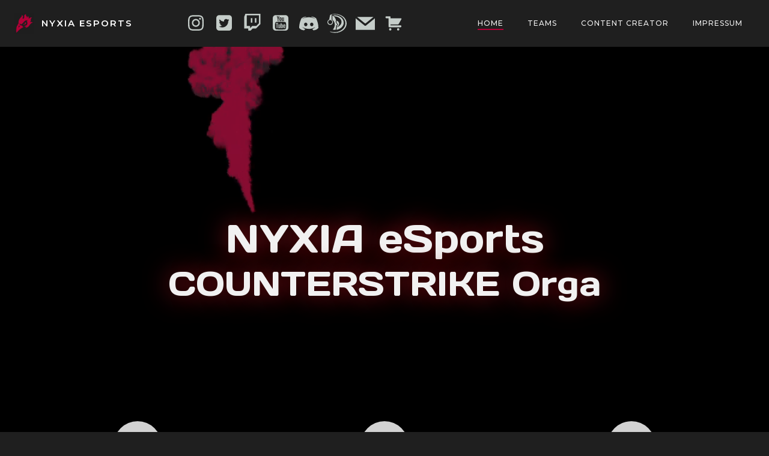

--- FILE ---
content_type: text/html; charset=UTF-8
request_url: https://nyxia.team/
body_size: 29786
content:
<!DOCTYPE html>
<html lang="de">
<head>
    <meta charset="UTF-8">
    <meta name="viewport" content="width=device-width, initial-scale=1">
    <link rel="profile" href="http://gmpg.org/xfn/11">
    <title>NYXIA eSports</title>
<meta name='robots' content='max-image-preview:large' />
<link rel='dns-prefetch' href='//www.googletagmanager.com' />
<link rel='dns-prefetch' href='//fonts.googleapis.com' />
<link rel="alternate" type="application/rss+xml" title="NYXIA eSports &raquo; Feed" href="https://nyxia.team/feed/" />
<link rel="alternate" type="application/rss+xml" title="NYXIA eSports &raquo; Kommentar-Feed" href="https://nyxia.team/comments/feed/" />
<link rel="alternate" title="oEmbed (JSON)" type="application/json+oembed" href="https://nyxia.team/wp-json/oembed/1.0/embed?url=https%3A%2F%2Fnyxia.team%2F" />
<link rel="alternate" title="oEmbed (XML)" type="text/xml+oembed" href="https://nyxia.team/wp-json/oembed/1.0/embed?url=https%3A%2F%2Fnyxia.team%2F&#038;format=xml" />
<style id='wp-img-auto-sizes-contain-inline-css' type='text/css'>
img:is([sizes=auto i],[sizes^="auto," i]){contain-intrinsic-size:3000px 1500px}
/*# sourceURL=wp-img-auto-sizes-contain-inline-css */
</style>
<link rel='stylesheet' id='extend-builder-css-css' href='https://nyxia.team/wp-content/plugins/colibri-page-builder-pro/extend-builder/assets/static/css/theme.css?ver=1.0.270-pro' type='text/css' media='all' />
<style id='extend-builder-css-inline-css' type='text/css'>
/* page css */
/* part css : theme-shapes */
.colibri-shape-circles {
background-image:url('https://nyxia.team/wp-content/themes/brite/resources/images/header-shapes/circles.png')
}
.colibri-shape-10degree-stripes {
background-image:url('https://nyxia.team/wp-content/themes/brite/resources/images/header-shapes/10degree-stripes.png')
}
.colibri-shape-rounded-squares-blue {
background-image:url('https://nyxia.team/wp-content/themes/brite/resources/images/header-shapes/rounded-squares-blue.png')
}
.colibri-shape-many-rounded-squares-blue {
background-image:url('https://nyxia.team/wp-content/themes/brite/resources/images/header-shapes/many-rounded-squares-blue.png')
}
.colibri-shape-two-circles {
background-image:url('https://nyxia.team/wp-content/themes/brite/resources/images/header-shapes/two-circles.png')
}
.colibri-shape-circles-2 {
background-image:url('https://nyxia.team/wp-content/themes/brite/resources/images/header-shapes/circles-2.png')
}
.colibri-shape-circles-3 {
background-image:url('https://nyxia.team/wp-content/themes/brite/resources/images/header-shapes/circles-3.png')
}
.colibri-shape-circles-gradient {
background-image:url('https://nyxia.team/wp-content/themes/brite/resources/images/header-shapes/circles-gradient.png')
}
.colibri-shape-circles-white-gradient {
background-image:url('https://nyxia.team/wp-content/themes/brite/resources/images/header-shapes/circles-white-gradient.png')
}
.colibri-shape-waves {
background-image:url('https://nyxia.team/wp-content/themes/brite/resources/images/header-shapes/waves.png')
}
.colibri-shape-waves-inverted {
background-image:url('https://nyxia.team/wp-content/themes/brite/resources/images/header-shapes/waves-inverted.png')
}
.colibri-shape-dots {
background-image:url('https://nyxia.team/wp-content/themes/brite/resources/images/header-shapes/dots.png')
}
.colibri-shape-left-tilted-lines {
background-image:url('https://nyxia.team/wp-content/themes/brite/resources/images/header-shapes/left-tilted-lines.png')
}
.colibri-shape-right-tilted-lines {
background-image:url('https://nyxia.team/wp-content/themes/brite/resources/images/header-shapes/right-tilted-lines.png')
}
.colibri-shape-right-tilted-strips {
background-image:url('https://nyxia.team/wp-content/themes/brite/resources/images/header-shapes/right-tilted-strips.png')
}
/* part css : theme */

.h-y-container > *:not(:last-child), .h-x-container-inner > * {
  margin-bottom: 20px;
}
.h-x-container-inner, .h-column__content > .h-x-container > *:last-child {
  margin-bottom: -20px;
}
.h-x-container-inner > * {
  padding-left: 10px;
  padding-right: 10px;
}
.h-x-container-inner {
  margin-left: -10px;
  margin-right: -10px;
}
[class*=style-], [class*=local-style-], .h-global-transition, .h-global-transition-all, .h-global-transition-all * {
  transition-duration: 0.5s;
}
.wp-block-button .wp-block-button__link:not(.has-background),.wp-block-file .wp-block-file__button {
  background-color: rgb(142, 0, 44);
  background-image: none;
}
.wp-block-button .wp-block-button__link:not(.has-background):hover,.wp-block-button .wp-block-button__link:not(.has-background):focus,.wp-block-button .wp-block-button__link:not(.has-background):active,.wp-block-file .wp-block-file__button:hover,.wp-block-file .wp-block-file__button:focus,.wp-block-file .wp-block-file__button:active {
  background-color: rgb(142, 0, 44);
  background-image: none;
}
.wp-block-button.is-style-outline .wp-block-button__link:not(.has-background) {
  color: rgb(142, 0, 44);
  background-color: transparent;
  background-image: none;
  border-top-width: 2px;
  border-top-color: rgb(142, 0, 44);
  border-top-style: solid;
  border-right-width: 2px;
  border-right-color: rgb(142, 0, 44);
  border-right-style: solid;
  border-bottom-width: 2px;
  border-bottom-color: rgb(142, 0, 44);
  border-bottom-style: solid;
  border-left-width: 2px;
  border-left-color: rgb(142, 0, 44);
  border-left-style: solid;
}
.wp-block-button.is-style-outline .wp-block-button__link:not(.has-background):hover,.wp-block-button.is-style-outline .wp-block-button__link:not(.has-background):focus,.wp-block-button.is-style-outline .wp-block-button__link:not(.has-background):active {
  color: #fff;
  background-color: rgb(142, 0, 44);
  background-image: none;
}
.has-background-color,*[class^="wp-block-"].is-style-solid-color {
  background-color: rgb(142, 0, 44);
  background-image: none;
}
.has-colibri-color-1-background-color {
  background-color: rgb(142, 0, 44);
  background-image: none;
}
.wp-block-button .wp-block-button__link.has-colibri-color-1-background-color {
  background-color: rgb(142, 0, 44);
  background-image: none;
}
.wp-block-button .wp-block-button__link.has-colibri-color-1-background-color:hover,.wp-block-button .wp-block-button__link.has-colibri-color-1-background-color:focus,.wp-block-button .wp-block-button__link.has-colibri-color-1-background-color:active {
  background-color: rgb(142, 0, 44);
  background-image: none;
}
.wp-block-button.is-style-outline .wp-block-button__link.has-colibri-color-1-background-color {
  color: rgb(142, 0, 44);
  background-color: transparent;
  background-image: none;
  border-top-width: 2px;
  border-top-color: rgb(142, 0, 44);
  border-top-style: solid;
  border-right-width: 2px;
  border-right-color: rgb(142, 0, 44);
  border-right-style: solid;
  border-bottom-width: 2px;
  border-bottom-color: rgb(142, 0, 44);
  border-bottom-style: solid;
  border-left-width: 2px;
  border-left-color: rgb(142, 0, 44);
  border-left-style: solid;
}
.wp-block-button.is-style-outline .wp-block-button__link.has-colibri-color-1-background-color:hover,.wp-block-button.is-style-outline .wp-block-button__link.has-colibri-color-1-background-color:focus,.wp-block-button.is-style-outline .wp-block-button__link.has-colibri-color-1-background-color:active {
  color: #fff;
  background-color: rgb(142, 0, 44);
  background-image: none;
}
*[class^="wp-block-"].has-colibri-color-1-background-color,*[class^="wp-block-"] .has-colibri-color-1-background-color,*[class^="wp-block-"].is-style-solid-color.has-colibri-color-1-color,*[class^="wp-block-"].is-style-solid-color blockquote.has-colibri-color-1-color,*[class^="wp-block-"].is-style-solid-color blockquote.has-colibri-color-1-color p {
  background-color: rgb(142, 0, 44);
  background-image: none;
}
.has-colibri-color-1-color {
  color: rgb(142, 0, 44);
}
.has-colibri-color-2-background-color {
  background-color: rgb(177, 0, 55);
  background-image: none;
}
.wp-block-button .wp-block-button__link.has-colibri-color-2-background-color {
  background-color: rgb(177, 0, 55);
  background-image: none;
}
.wp-block-button .wp-block-button__link.has-colibri-color-2-background-color:hover,.wp-block-button .wp-block-button__link.has-colibri-color-2-background-color:focus,.wp-block-button .wp-block-button__link.has-colibri-color-2-background-color:active {
  background-color: rgb(92, 0, 29);
  background-image: none;
}
.wp-block-button.is-style-outline .wp-block-button__link.has-colibri-color-2-background-color {
  color: rgb(177, 0, 55);
  background-color: transparent;
  background-image: none;
  border-top-width: 2px;
  border-top-color: rgb(177, 0, 55);
  border-top-style: solid;
  border-right-width: 2px;
  border-right-color: rgb(177, 0, 55);
  border-right-style: solid;
  border-bottom-width: 2px;
  border-bottom-color: rgb(177, 0, 55);
  border-bottom-style: solid;
  border-left-width: 2px;
  border-left-color: rgb(177, 0, 55);
  border-left-style: solid;
}
.wp-block-button.is-style-outline .wp-block-button__link.has-colibri-color-2-background-color:hover,.wp-block-button.is-style-outline .wp-block-button__link.has-colibri-color-2-background-color:focus,.wp-block-button.is-style-outline .wp-block-button__link.has-colibri-color-2-background-color:active {
  color: #fff;
  background-color: rgb(177, 0, 55);
  background-image: none;
}
*[class^="wp-block-"].has-colibri-color-2-background-color,*[class^="wp-block-"] .has-colibri-color-2-background-color,*[class^="wp-block-"].is-style-solid-color.has-colibri-color-2-color,*[class^="wp-block-"].is-style-solid-color blockquote.has-colibri-color-2-color,*[class^="wp-block-"].is-style-solid-color blockquote.has-colibri-color-2-color p {
  background-color: rgb(177, 0, 55);
  background-image: none;
}
.has-colibri-color-2-color {
  color: rgb(177, 0, 55);
}
.has-colibri-color-3-background-color {
  background-color: rgb(76, 76, 76);
  background-image: none;
}
.wp-block-button .wp-block-button__link.has-colibri-color-3-background-color {
  background-color: rgb(76, 76, 76);
  background-image: none;
}
.wp-block-button .wp-block-button__link.has-colibri-color-3-background-color:hover,.wp-block-button .wp-block-button__link.has-colibri-color-3-background-color:focus,.wp-block-button .wp-block-button__link.has-colibri-color-3-background-color:active {
  background-color: rgb(76, 76, 76);
  background-image: none;
}
.wp-block-button.is-style-outline .wp-block-button__link.has-colibri-color-3-background-color {
  color: rgb(76, 76, 76);
  background-color: transparent;
  background-image: none;
  border-top-width: 2px;
  border-top-color: rgb(76, 76, 76);
  border-top-style: solid;
  border-right-width: 2px;
  border-right-color: rgb(76, 76, 76);
  border-right-style: solid;
  border-bottom-width: 2px;
  border-bottom-color: rgb(76, 76, 76);
  border-bottom-style: solid;
  border-left-width: 2px;
  border-left-color: rgb(76, 76, 76);
  border-left-style: solid;
}
.wp-block-button.is-style-outline .wp-block-button__link.has-colibri-color-3-background-color:hover,.wp-block-button.is-style-outline .wp-block-button__link.has-colibri-color-3-background-color:focus,.wp-block-button.is-style-outline .wp-block-button__link.has-colibri-color-3-background-color:active {
  color: #fff;
  background-color: rgb(76, 76, 76);
  background-image: none;
}
*[class^="wp-block-"].has-colibri-color-3-background-color,*[class^="wp-block-"] .has-colibri-color-3-background-color,*[class^="wp-block-"].is-style-solid-color.has-colibri-color-3-color,*[class^="wp-block-"].is-style-solid-color blockquote.has-colibri-color-3-color,*[class^="wp-block-"].is-style-solid-color blockquote.has-colibri-color-3-color p {
  background-color: rgb(76, 76, 76);
  background-image: none;
}
.has-colibri-color-3-color {
  color: rgb(76, 76, 76);
}
.has-colibri-color-4-background-color {
  background-color: rgb(210, 210, 210);
  background-image: none;
}
.wp-block-button .wp-block-button__link.has-colibri-color-4-background-color {
  background-color: rgb(210, 210, 210);
  background-image: none;
}
.wp-block-button .wp-block-button__link.has-colibri-color-4-background-color:hover,.wp-block-button .wp-block-button__link.has-colibri-color-4-background-color:focus,.wp-block-button .wp-block-button__link.has-colibri-color-4-background-color:active {
  background-color: rgb(57, 57, 57);
  background-image: none;
}
.wp-block-button.is-style-outline .wp-block-button__link.has-colibri-color-4-background-color {
  color: rgb(210, 210, 210);
  background-color: transparent;
  background-image: none;
  border-top-width: 2px;
  border-top-color: rgb(210, 210, 210);
  border-top-style: solid;
  border-right-width: 2px;
  border-right-color: rgb(210, 210, 210);
  border-right-style: solid;
  border-bottom-width: 2px;
  border-bottom-color: rgb(210, 210, 210);
  border-bottom-style: solid;
  border-left-width: 2px;
  border-left-color: rgb(210, 210, 210);
  border-left-style: solid;
}
.wp-block-button.is-style-outline .wp-block-button__link.has-colibri-color-4-background-color:hover,.wp-block-button.is-style-outline .wp-block-button__link.has-colibri-color-4-background-color:focus,.wp-block-button.is-style-outline .wp-block-button__link.has-colibri-color-4-background-color:active {
  color: #fff;
  background-color: rgb(210, 210, 210);
  background-image: none;
}
*[class^="wp-block-"].has-colibri-color-4-background-color,*[class^="wp-block-"] .has-colibri-color-4-background-color,*[class^="wp-block-"].is-style-solid-color.has-colibri-color-4-color,*[class^="wp-block-"].is-style-solid-color blockquote.has-colibri-color-4-color,*[class^="wp-block-"].is-style-solid-color blockquote.has-colibri-color-4-color p {
  background-color: rgb(210, 210, 210);
  background-image: none;
}
.has-colibri-color-4-color {
  color: rgb(210, 210, 210);
}
.has-colibri-color-5-background-color {
  background-color: rgb(241, 241, 241);
  background-image: none;
}
.wp-block-button .wp-block-button__link.has-colibri-color-5-background-color {
  background-color: rgb(241, 241, 241);
  background-image: none;
}
.wp-block-button .wp-block-button__link.has-colibri-color-5-background-color:hover,.wp-block-button .wp-block-button__link.has-colibri-color-5-background-color:focus,.wp-block-button .wp-block-button__link.has-colibri-color-5-background-color:active {
  background-color: rgb(88, 88, 88);
  background-image: none;
}
.wp-block-button.is-style-outline .wp-block-button__link.has-colibri-color-5-background-color {
  color: rgb(241, 241, 241);
  background-color: transparent;
  background-image: none;
  border-top-width: 2px;
  border-top-color: rgb(241, 241, 241);
  border-top-style: solid;
  border-right-width: 2px;
  border-right-color: rgb(241, 241, 241);
  border-right-style: solid;
  border-bottom-width: 2px;
  border-bottom-color: rgb(241, 241, 241);
  border-bottom-style: solid;
  border-left-width: 2px;
  border-left-color: rgb(241, 241, 241);
  border-left-style: solid;
}
.wp-block-button.is-style-outline .wp-block-button__link.has-colibri-color-5-background-color:hover,.wp-block-button.is-style-outline .wp-block-button__link.has-colibri-color-5-background-color:focus,.wp-block-button.is-style-outline .wp-block-button__link.has-colibri-color-5-background-color:active {
  color: #fff;
  background-color: rgb(241, 241, 241);
  background-image: none;
}
*[class^="wp-block-"].has-colibri-color-5-background-color,*[class^="wp-block-"] .has-colibri-color-5-background-color,*[class^="wp-block-"].is-style-solid-color.has-colibri-color-5-color,*[class^="wp-block-"].is-style-solid-color blockquote.has-colibri-color-5-color,*[class^="wp-block-"].is-style-solid-color blockquote.has-colibri-color-5-color p {
  background-color: rgb(241, 241, 241);
  background-image: none;
}
.has-colibri-color-5-color {
  color: rgb(241, 241, 241);
}
.has-colibri-color-6-background-color {
  background-color: rgb(31, 31, 31);
  background-image: none;
}
.wp-block-button .wp-block-button__link.has-colibri-color-6-background-color {
  background-color: rgb(31, 31, 31);
  background-image: none;
}
.wp-block-button .wp-block-button__link.has-colibri-color-6-background-color:hover,.wp-block-button .wp-block-button__link.has-colibri-color-6-background-color:focus,.wp-block-button .wp-block-button__link.has-colibri-color-6-background-color:active {
  background-color: rgb(82, 82, 82);
  background-image: none;
}
.wp-block-button.is-style-outline .wp-block-button__link.has-colibri-color-6-background-color {
  color: rgb(31, 31, 31);
  background-color: transparent;
  background-image: none;
  border-top-width: 2px;
  border-top-color: rgb(31, 31, 31);
  border-top-style: solid;
  border-right-width: 2px;
  border-right-color: rgb(31, 31, 31);
  border-right-style: solid;
  border-bottom-width: 2px;
  border-bottom-color: rgb(31, 31, 31);
  border-bottom-style: solid;
  border-left-width: 2px;
  border-left-color: rgb(31, 31, 31);
  border-left-style: solid;
}
.wp-block-button.is-style-outline .wp-block-button__link.has-colibri-color-6-background-color:hover,.wp-block-button.is-style-outline .wp-block-button__link.has-colibri-color-6-background-color:focus,.wp-block-button.is-style-outline .wp-block-button__link.has-colibri-color-6-background-color:active {
  color: #fff;
  background-color: rgb(31, 31, 31);
  background-image: none;
}
*[class^="wp-block-"].has-colibri-color-6-background-color,*[class^="wp-block-"] .has-colibri-color-6-background-color,*[class^="wp-block-"].is-style-solid-color.has-colibri-color-6-color,*[class^="wp-block-"].is-style-solid-color blockquote.has-colibri-color-6-color,*[class^="wp-block-"].is-style-solid-color blockquote.has-colibri-color-6-color p {
  background-color: rgb(31, 31, 31);
  background-image: none;
}
.has-colibri-color-6-color {
  color: rgb(31, 31, 31);
}
#colibri .woocommerce-store-notice,#colibri.woocommerce .content .h-section input[type=submit],#colibri.woocommerce-page  .content .h-section  input[type=button],#colibri.woocommerce .content .h-section  input[type=button],#colibri.woocommerce-page  .content .h-section .button,#colibri.woocommerce .content .h-section .button,#colibri.woocommerce-page  .content .h-section  a.button,#colibri.woocommerce .content .h-section  a.button,#colibri.woocommerce-page  .content .h-section button.button,#colibri.woocommerce .content .h-section button.button,#colibri.woocommerce-page  .content .h-section input.button,#colibri.woocommerce .content .h-section input.button,#colibri.woocommerce-page  .content .h-section input#submit,#colibri.woocommerce .content .h-section input#submit,#colibri.woocommerce-page  .content .h-section a.added_to_cart,#colibri.woocommerce .content .h-section a.added_to_cart,#colibri.woocommerce-page  .content .h-section .ui-slider-range,#colibri.woocommerce .content .h-section .ui-slider-range,#colibri.woocommerce-page  .content .h-section .ui-slider-handle,#colibri.woocommerce .content .h-section .ui-slider-handle {
  background-color: rgb(142, 0, 44);
  background-image: none;
  border-top-width: 0px;
  border-top-color: rgb(142, 0, 44);
  border-top-style: solid;
  border-right-width: 0px;
  border-right-color: rgb(142, 0, 44);
  border-right-style: solid;
  border-bottom-width: 0px;
  border-bottom-color: rgb(142, 0, 44);
  border-bottom-style: solid;
  border-left-width: 0px;
  border-left-color: rgb(142, 0, 44);
  border-left-style: solid;
}
#colibri .woocommerce-store-notice:hover,#colibri .woocommerce-store-notice:focus,#colibri .woocommerce-store-notice:active,#colibri.woocommerce .content .h-section input[type=submit]:hover,#colibri.woocommerce .content .h-section input[type=submit]:focus,#colibri.woocommerce .content .h-section input[type=submit]:active,#colibri.woocommerce-page  .content .h-section  input[type=button]:hover,#colibri.woocommerce-page  .content .h-section  input[type=button]:focus,#colibri.woocommerce-page  .content .h-section  input[type=button]:active,#colibri.woocommerce .content .h-section  input[type=button]:hover,#colibri.woocommerce .content .h-section  input[type=button]:focus,#colibri.woocommerce .content .h-section  input[type=button]:active,#colibri.woocommerce-page  .content .h-section .button:hover,#colibri.woocommerce-page  .content .h-section .button:focus,#colibri.woocommerce-page  .content .h-section .button:active,#colibri.woocommerce .content .h-section .button:hover,#colibri.woocommerce .content .h-section .button:focus,#colibri.woocommerce .content .h-section .button:active,#colibri.woocommerce-page  .content .h-section  a.button:hover,#colibri.woocommerce-page  .content .h-section  a.button:focus,#colibri.woocommerce-page  .content .h-section  a.button:active,#colibri.woocommerce .content .h-section  a.button:hover,#colibri.woocommerce .content .h-section  a.button:focus,#colibri.woocommerce .content .h-section  a.button:active,#colibri.woocommerce-page  .content .h-section button.button:hover,#colibri.woocommerce-page  .content .h-section button.button:focus,#colibri.woocommerce-page  .content .h-section button.button:active,#colibri.woocommerce .content .h-section button.button:hover,#colibri.woocommerce .content .h-section button.button:focus,#colibri.woocommerce .content .h-section button.button:active,#colibri.woocommerce-page  .content .h-section input.button:hover,#colibri.woocommerce-page  .content .h-section input.button:focus,#colibri.woocommerce-page  .content .h-section input.button:active,#colibri.woocommerce .content .h-section input.button:hover,#colibri.woocommerce .content .h-section input.button:focus,#colibri.woocommerce .content .h-section input.button:active,#colibri.woocommerce-page  .content .h-section input#submit:hover,#colibri.woocommerce-page  .content .h-section input#submit:focus,#colibri.woocommerce-page  .content .h-section input#submit:active,#colibri.woocommerce .content .h-section input#submit:hover,#colibri.woocommerce .content .h-section input#submit:focus,#colibri.woocommerce .content .h-section input#submit:active,#colibri.woocommerce-page  .content .h-section a.added_to_cart:hover,#colibri.woocommerce-page  .content .h-section a.added_to_cart:focus,#colibri.woocommerce-page  .content .h-section a.added_to_cart:active,#colibri.woocommerce .content .h-section a.added_to_cart:hover,#colibri.woocommerce .content .h-section a.added_to_cart:focus,#colibri.woocommerce .content .h-section a.added_to_cart:active,#colibri.woocommerce-page  .content .h-section .ui-slider-range:hover,#colibri.woocommerce-page  .content .h-section .ui-slider-range:focus,#colibri.woocommerce-page  .content .h-section .ui-slider-range:active,#colibri.woocommerce .content .h-section .ui-slider-range:hover,#colibri.woocommerce .content .h-section .ui-slider-range:focus,#colibri.woocommerce .content .h-section .ui-slider-range:active,#colibri.woocommerce-page  .content .h-section .ui-slider-handle:hover,#colibri.woocommerce-page  .content .h-section .ui-slider-handle:focus,#colibri.woocommerce-page  .content .h-section .ui-slider-handle:active,#colibri.woocommerce .content .h-section .ui-slider-handle:hover,#colibri.woocommerce .content .h-section .ui-slider-handle:focus,#colibri.woocommerce .content .h-section .ui-slider-handle:active {
  background-color: rgb(142, 0, 44);
  background-image: none;
  border-top-width: 0px;
  border-top-color: rgb(142, 0, 44);
  border-top-style: solid;
  border-right-width: 0px;
  border-right-color: rgb(142, 0, 44);
  border-right-style: solid;
  border-bottom-width: 0px;
  border-bottom-color: rgb(142, 0, 44);
  border-bottom-style: solid;
  border-left-width: 0px;
  border-left-color: rgb(142, 0, 44);
  border-left-style: solid;
}
#colibri.woocommerce-page  .content .h-section .star-rating::before,#colibri.woocommerce .content .h-section .star-rating::before,#colibri.woocommerce-page  .content .h-section .star-rating span::before,#colibri.woocommerce .content .h-section .star-rating span::before {
  color: rgb(142, 0, 44);
}
#colibri.woocommerce-page  .content .h-section .price,#colibri.woocommerce .content .h-section .price {
  color: rgb(142, 0, 44);
}
#colibri.woocommerce-page  .content .h-section .price del,#colibri.woocommerce .content .h-section .price del {
  color: rgb(227, 0, 70);
}
#colibri.woocommerce-page  .content .h-section .onsale,#colibri.woocommerce .content .h-section .onsale {
  background-color: rgb(142, 0, 44);
  background-image: none;
}
#colibri.woocommerce-page  .content .h-section .onsale:hover,#colibri.woocommerce-page  .content .h-section .onsale:focus,#colibri.woocommerce-page  .content .h-section .onsale:active,#colibri.woocommerce .content .h-section .onsale:hover,#colibri.woocommerce .content .h-section .onsale:focus,#colibri.woocommerce .content .h-section .onsale:active {
  background-color: rgb(142, 0, 44);
  background-image: none;
}
#colibri.woocommerce ul.products li.product h2:hover {
  color: rgb(142, 0, 44);
}
#colibri.woocommerce-page  .content .h-section .woocommerce-pagination .page-numbers.current,#colibri.woocommerce .content .h-section .woocommerce-pagination .page-numbers.current,#colibri.woocommerce-page  .content .h-section .woocommerce-pagination a.page-numbers:hover,#colibri.woocommerce .content .h-section .woocommerce-pagination a.page-numbers:hover {
  background-color: rgb(142, 0, 44);
  background-image: none;
}
#colibri.woocommerce-page  .content .h-section .comment-form-rating .stars a,#colibri.woocommerce .content .h-section .comment-form-rating .stars a {
  color: rgb(142, 0, 44);
}
.h-section-global-spacing {
  padding-top: 75px;
  padding-bottom: 75px;
}
#colibri .colibri-language-switcher {
  background-color: white;
  background-image: none;
  top: 80px;
  border-top-width: 0px;
  border-top-style: none;
  border-top-left-radius: 4px;
  border-top-right-radius: 0px;
  border-right-width: 0px;
  border-right-style: none;
  border-bottom-width: 0px;
  border-bottom-style: none;
  border-bottom-left-radius: 4px;
  border-bottom-right-radius: 0px;
  border-left-width: 0px;
  border-left-style: none;
}
#colibri .colibri-language-switcher .lang-item {
  padding-top: 14px;
  padding-right: 18px;
  padding-bottom: 14px;
  padding-left: 18px;
}
body {
  font-family: Open Sans;
  font-weight: 400;
  font-size: 16px;
  line-height: 1.6;
  color: rgb(235, 235, 235);
}
body a {
  font-family: Open Sans;
  font-weight: 400;
  text-decoration: none;
  font-size: 1em;
  line-height: 1.5;
  color: rgb(177, 0, 55);
}
body a:hover {
  color: rgb(142, 0, 44);
}
body p {
  margin-bottom: 16px;
  font-family: Open Sans;
  font-weight: 400;
  font-size: 16px;
  line-height: 1.6;
  color: rgb(235, 235, 235);
}
body .h-lead p {
  margin-bottom: 16px;
  font-family: Open Sans;
  font-weight: 300;
  font-size: 1.11em;
  line-height: 1.5;
  color: rgb(235, 235, 235);
}
body blockquote p {
  margin-bottom: 16px;
  font-family: Open Sans;
  font-weight: 400;
  font-size: 16px;
  line-height: 1.6;
  color: rgb(184, 184, 184);
}
body h1 {
  margin-bottom: 16px;
  font-family: Montserrat;
  font-weight: 500;
  font-size: 3.5em;
  line-height: 1.26;
  color: rgb(235, 235, 235);
}
body h2 {
  margin-bottom: 16px;
  font-family: Montserrat;
  font-weight: 300;
  font-size: 2.625em;
  line-height: 1.143;
  color: rgb(82, 82, 82);
}
body h3 {
  margin-bottom: 16px;
  font-family: Montserrat;
  font-weight: 400;
  font-size: 2.25em;
  line-height: 1.25;
  color: rgb(82, 82, 82);
}
body h4 {
  margin-bottom: 16px;
  font-family: Montserrat;
  font-weight: 600;
  font-size: 1.11em;
  line-height: 1.6;
  color: rgb(82, 82, 82);
}
body h5 {
  margin-bottom: 16px;
  font-family: Montserrat;
  font-weight: 600;
  font-size: 1em;
  line-height: 1.55;
  color: rgb(82, 82, 82);
}
body h6 {
  margin-bottom: 16px;
  font-family: Montserrat;
  font-weight: 600;
  font-size: 1em;
  line-height: 1.6;
  color: rgb(82, 82, 82);
  text-transform: uppercase;
}
.has-colibri-color-7-background-color {
  background-image: none;
}
.wp-block-button .wp-block-button__link.has-colibri-color-7-background-color {
  background-image: none;
}
.wp-block-button .wp-block-button__link.has-colibri-color-7-background-color:hover,.wp-block-button .wp-block-button__link.has-colibri-color-7-background-color:focus,.wp-block-button .wp-block-button__link.has-colibri-color-7-background-color:active {
  background-color: rgb(51, 51, 51);
  background-image: none;
}
.wp-block-button.is-style-outline .wp-block-button__link.has-colibri-color-7-background-color {
  background-color: transparent;
  background-image: none;
  border-top-width: 2px;
  border-top-style: solid;
  border-right-width: 2px;
  border-right-style: solid;
  border-bottom-width: 2px;
  border-bottom-style: solid;
  border-left-width: 2px;
  border-left-style: solid;
}
.wp-block-button.is-style-outline .wp-block-button__link.has-colibri-color-7-background-color:hover,.wp-block-button.is-style-outline .wp-block-button__link.has-colibri-color-7-background-color:focus,.wp-block-button.is-style-outline .wp-block-button__link.has-colibri-color-7-background-color:active {
  color: #fff;
  background-image: none;
}
*[class^="wp-block-"].has-colibri-color-7-background-color,*[class^="wp-block-"] .has-colibri-color-7-background-color,*[class^="wp-block-"].is-style-solid-color.has-colibri-color-7-color,*[class^="wp-block-"].is-style-solid-color blockquote.has-colibri-color-7-color,*[class^="wp-block-"].is-style-solid-color blockquote.has-colibri-color-7-color p {
  background-image: none;
}
 .content.colibri-main-content-single .main-section,.content.colibri-main-content-archive .main-section {
  padding-top: 90px;
  background-color: rgb(116, 116, 116);
  background-image: none;
}
 .content.colibri-main-content-single .main-section .main-row,.content.colibri-main-content-archive .main-section .main-row {
  background-color: rgb(133, 133, 133);
  background-image: none;
}
 .content.colibri-main-content-single .main-section .main-section-inner,.content.colibri-main-content-archive .main-section .main-section-inner {
  margin-top: -115px;
}


@media (min-width: 768px) and (max-width: 1023px){
.h-section-global-spacing {
  padding-top: 60px;
  padding-bottom: 60px;
}
body h1 {
  font-size: 3em;
}

}

@media (max-width: 767px){
.h-section-global-spacing {
  padding-top: 30px;
  padding-bottom: 30px;
}
body h1 {
  font-size: 2.8em;
}

}
/* part css : page */
#colibri .style-381 {
  height: auto;
  min-height: unset;
  padding-top: 0px;
  background-color: rgb(31, 31, 31);
  background-image: none;
}
#colibri .style-381  > .h-section-grid-container {
  margin-top: -100px;
}
#colibri .style-382 a {
  color: rgb(255, 147, 0);
}
#colibri .style-382 a:hover {
  color: rgb(220, 128, 3);
}
.style-383 > .h-y-container > *:not(:last-child) {
  margin-bottom: 10px;
}
#colibri .style-383 {
  text-align: center;
  height: auto;
  min-height: unset;
  background-color: rgb(10, 10, 10);
  background-image: none;
  color: rgb(241, 241, 241);
  border-top-width: 1px;
  border-top-color: rgb(177, 0, 55);
  border-top-style: solid;
  border-top-left-radius: 5px;
  border-top-right-radius: 5px;
  border-right-width: 1px;
  border-right-color: rgb(177, 0, 55);
  border-right-style: solid;
  border-bottom-width: 1px;
  border-bottom-color: rgb(177, 0, 55);
  border-bottom-style: solid;
  border-bottom-left-radius: 5px;
  border-bottom-right-radius: 5px;
  border-left-width: 1px;
  border-left-color: rgb(177, 0, 55);
  border-left-style: solid;
}
#colibri .style-383 p {
  color: rgb(241, 241, 241);
}
#colibri .style-383 h1 {
  color: rgb(241, 241, 241);
}
#colibri .style-383 h2 {
  color: rgb(241, 241, 241);
}
#colibri .style-383 h3 {
  color: rgb(241, 241, 241);
}
#colibri .style-383 h4 {
  color: rgb(241, 241, 241);
}
#colibri .style-383 h5 {
  color: rgb(241, 241, 241);
}
#colibri .style-383 h6 {
  color: rgb(241, 241, 241);
}
#colibri .style-383 a {
  color: rgb(241, 241, 241);
}
#colibri .style-384-icon {
  fill: rgb(31, 31, 31);
  width: 40px ;
  height: 40px;
  border-top-width: 0px;
  border-top-style: none;
  border-top-left-radius: 300px;
  border-top-right-radius: 300px;
  border-right-width: 0px;
  border-right-style: none;
  border-bottom-width: 0px;
  border-bottom-style: none;
  border-bottom-left-radius: 300px;
  border-bottom-right-radius: 300px;
  border-left-width: 0px;
  border-left-style: none;
  padding-top: 20px;
  padding-right: 20px;
  padding-bottom: 20px;
  padding-left: 20px;
  background-color: rgb(210, 210, 210);
  background-image: none;
  box-shadow: 0px 2px 5px 2px rgba(0, 0, 0, 0.1) ;
}
#colibri .style-384 {
  margin-top: -70px;
  box-shadow: none;
}
#colibri .style-385 p,#colibri .style-385  h1,#colibri .style-385  h2,#colibri .style-385  h3,#colibri .style-385  h4,#colibri .style-385  h5,#colibri .style-385  h6 {
  color: rgb(142, 0, 44);
}
#colibri .style-385 .text-wrapper-fancy svg path {
  stroke: #000000;
  stroke-linejoin: initial;
  stroke-linecap: initial;
  stroke-width: 8px;
}
#colibri .style-386 ul {
  list-style-type: disc;
}
#colibri .style-386 ol {
  list-style-type: decimal;
}
#colibri .style-435 {
  height: auto;
  min-height: unset;
  background-color: rgb(31, 31, 31);
  background-image: none;
}
#colibri .style-437 {
  text-align: center;
  height: auto;
  min-height: unset;
  background-color: unset;
  background-image: none;
  box-shadow: none;
  transform: translateX(6%) translateY(0%);
  transform-origin: center center 0px;
  z-index: 1;
  margin-left: 5rem;
}
#colibri .style-440 {
  text-align: left;
  height: auto;
  min-height: unset;
  background-color: rgb(10, 10, 10);
  background-image: none;
  padding-top: 15%;
  padding-right: 20%;
  padding-bottom: 15%;
  padding-left: 20%;
  color: rgb(241, 241, 241);
  transform: translateX(-6%) translateY(0%);
  transform-origin: center center 0px;
  border-top-width: 1px;
  border-top-color: rgb(177, 0, 55);
  border-top-style: solid;
  border-top-left-radius: 1px;
  border-top-right-radius: 1px;
  border-right-width: 1px;
  border-right-color: rgb(177, 0, 55);
  border-right-style: solid;
  border-bottom-width: 1px;
  border-bottom-color: rgb(177, 0, 55);
  border-bottom-style: solid;
  border-bottom-left-radius: 1px;
  border-bottom-right-radius: 1px;
  border-left-width: 1px;
  border-left-color: rgb(177, 0, 55);
  border-left-style: solid;
}
#colibri .style-440 h1 {
  color: rgb(241, 241, 241);
}
#colibri .style-440 h2 {
  color: rgb(241, 241, 241);
}
#colibri .style-440 h3 {
  color: rgb(241, 241, 241);
}
#colibri .style-440 h4 {
  color: rgb(241, 241, 241);
}
#colibri .style-440 h5 {
  color: rgb(241, 241, 241);
}
#colibri .style-440 h6 {
  color: rgb(241, 241, 241);
}
#colibri .style-440 p {
  color: rgb(241, 241, 241);
}
#colibri .style-448-image {
  opacity: 1;
  box-shadow: none;
}
#colibri .style-448-overlay {
  background-color: unset;
  background-image: none;
}
#colibri .style-448-caption {
  margin-top: 10px;
}
#colibri .style-448-frameImage {
  z-index: -1;
  transform: translateX(10%) translateY(10%);
  transform-origin: center center 0px;
  background-color: rgb(0,0,0);
  height: 100%;
  width: 100% ;
  border-top-width: 10px;
  border-top-color: rgb(0,0,0);
  border-top-style: none;
  border-right-width: 10px;
  border-right-color: rgb(0,0,0);
  border-right-style: none;
  border-bottom-width: 10px;
  border-bottom-color: rgb(0,0,0);
  border-bottom-style: none;
  border-left-width: 10px;
  border-left-color: rgb(0,0,0);
  border-left-style: none;
}
#colibri .style-465 p,#colibri .style-465  h1,#colibri .style-465  h2,#colibri .style-465  h3,#colibri .style-465  h4,#colibri .style-465  h5,#colibri .style-465  h6 {
  color: rgb(241, 241, 241);
}
#colibri .style-465 .text-wrapper-fancy svg path {
  stroke: #000000;
  stroke-linejoin: initial;
  stroke-linecap: initial;
  stroke-width: 8px;
}
#colibri .style-508 {
  height: auto;
  min-height: unset;
  background-color: rgb(31, 31, 31);
  background-position: center center;
  background-size: cover;
  background-image: url("https://nyxia.team/wp-content/uploads/2025/11/NYXIA-Brand-Pattern-V3.png");
  background-attachment: scroll;
  background-repeat: no-repeat;
}
#colibri .style-532 {
  text-align: center;
  height: auto;
  min-height: unset;
}
#colibri .style-536 ul {
  list-style-type: disc;
}
#colibri .style-536 ol {
  list-style-type: decimal;
}
#colibri .style-540 {
  text-align: center;
  height: auto;
  min-height: unset;
}
#colibri .style-542 {
  text-align: center;
  height: auto;
  min-height: unset;
}
#colibri .style-545 ul {
  list-style-type: disc;
}
#colibri .style-545 ol {
  list-style-type: decimal;
}
#colibri .style-632 {
  font-size: 10px;
  text-shadow: 0px 0px 20px 
        rgb(156, 17, 26);
}
#colibri .style-632 p {
  font-size: 10px;
}
#colibri .style-632 a {
  color: rgb(177, 0, 55);
}
#colibri .style-632 a:hover {
  color: rgb(142, 0, 44);
}
#colibri .style-632 ul {
  list-style-type: disc;
}
#colibri .style-632 ol {
  list-style-type: decimal;
}
#colibri .style-656 {
  height: auto;
  min-height: unset;
  background-color: rgb(31, 31, 31);
  background-image: none;
}
.style-658 > .h-y-container > *:not(:last-child) {
  margin-bottom: 5px;
}
#colibri .style-658 {
  text-align: center;
  min-height: 280px;
  background-position: 55.80468750000001% 51.296875%;
  background-size: cover;
  background-image: url("https://nyxia.team/wp-content/uploads/2025/11/cropped-trikot_soon.png");
  background-attachment: scroll;
  background-repeat: no-repeat;
}
#colibri .style-661-icon {
  width: 25px ;
  height: 25px;
  margin-right: -7px;
}
#colibri .style-661-icon:visited {
  width: 25px ;
  height: 25px;
  margin-right: -7px;
}
#colibri .style-661 {
  text-decoration: none;
  text-transform: uppercase;
  color: rgb(241, 241, 241);
}
#colibri .style-661:visited {
  text-decoration: none;
  text-transform: uppercase;
  color: rgb(241, 241, 241);
}
#colibri .style-661:hover {
  color: rgba(255, 255, 255, 0.7);
}
.style-663 > .h-y-container > *:not(:last-child) {
  margin-bottom: 5px;
}
#colibri .style-663 {
  text-align: center;
  min-height: 280px;
  background-position: 54.30468750000001% 69.796875%;
  background-size: cover;
  background-image: url("https://nyxia.team/wp-content/uploads/2025/11/cropped-shirt_soon.png");
  background-attachment: scroll;
  background-repeat: no-repeat;
}
.style-664 > .h-y-container > *:not(:last-child) {
  margin-bottom: 5px;
}
#colibri .style-664 {
  text-align: center;
  min-height: 280px;
  background-position: 55.80468750000001% 35.796875%;
  background-size: cover;
  background-image: url("https://nyxia.team/wp-content/uploads/2025/11/cropped-hoodie_soon.png");
  background-attachment: scroll;
  background-repeat: no-repeat;
}
#colibri .style-668 {
  text-align: center;
  height: auto;
  min-height: unset;
}
#colibri .style-669 .text-wrapper-fancy svg path {
  stroke: #000000;
  stroke-linejoin: initial;
  stroke-linecap: initial;
  stroke-width: 8px;
}
#colibri .style-670 ul {
  list-style-type: disc;
}
#colibri .style-670 ol {
  list-style-type: decimal;
}
#colibri .style-692 {
  text-align: center;
  height: auto;
  min-height: unset;
}
#colibri .style-693 ul {
  list-style-type: disc;
}
#colibri .style-693 ol {
  list-style-type: decimal;
}
#colibri .style-777 {
  height: auto;
  min-height: unset;
  background-color: rgb(15, 18, 19);
  background-image: none;
}
#colibri .style-794 {
  text-align: center;
  height: auto;
  min-height: unset;
}
#colibri .style-795 .text-wrapper-fancy svg path {
  stroke: #000000;
  stroke-linejoin: initial;
  stroke-linecap: initial;
  stroke-width: 8px;
}
#colibri .style-796 {
  border-top-width: 0px;
  border-top-color: rgb(142, 0, 44);
  border-top-style: none;
  border-right-width: 0px;
  border-right-color: rgb(142, 0, 44);
  border-right-style: none;
  border-bottom-width: 0px;
  border-bottom-color: rgb(142, 0, 44);
  border-bottom-style: none;
  border-bottom-left-radius: 0px;
  border-left-width: 0px;
  border-left-color: rgb(142, 0, 44);
  border-left-style: none;
}
#colibri .style-796 ul {
  list-style-type: disc;
}
#colibri .style-796 ol {
  list-style-type: decimal;
}
#colibri .style-892 {
  height: auto;
  min-height: unset;
  background-color: #F5FAFD;
  background-image: none;
  padding-top: 0px;
  padding-bottom: 0px;
}
#colibri .style-894 {
  text-align: center;
  height: auto;
  min-height: unset;
}
#colibri .style-895 {
  background-color: rgb(31, 31, 31);
  background-image: none;
}
#colibri .style-895 .gallery-element-image-overlay {
  transition-duration: 1s;
}
#colibri .style-895 .gallery-caption {
  background-color: white;
  background-image: none;
  padding-top: 5px;
  padding-bottom: 5px;
  margin-top: 0px;
  margin-right: 0px;
  margin-bottom: 0px;
  margin-left: 0px;
}
#colibri .style-970 ul {
  list-style-type: disc;
}
#colibri .style-970 ol {
  list-style-type: decimal;
}
#colibri .style-973 {
  text-align: center;
  height: auto;
  min-height: unset;
}
#colibri .style-974 ul {
  list-style-type: disc;
}
#colibri .style-974 ol {
  list-style-type: decimal;
}
#colibri .style-1083 {
  border-top-width: 1px;
  border-top-color: rgb(255, 147, 0);
  border-top-style: none;
  border-right-width: 1px;
  border-right-color: rgb(255, 147, 0);
  border-right-style: none;
  border-bottom-width: 1px;
  border-bottom-color: rgb(255, 147, 0);
  border-bottom-style: none;
  border-left-width: 1px;
  border-left-color: rgb(255, 147, 0);
  border-left-style: none;
  margin-top: 20px;
  padding-top: 0px;
  padding-right: 0px;
  padding-bottom: 0px;
  padding-left: 0px;
}
.style-1084 > .h-y-container > *:not(:last-child) {
  margin-bottom: 20px;
}
#colibri .style-1084 {
  text-align: center;
  height: auto;
  min-height: unset;
}
#colibri .style-1085 {
  text-align: center;
  height: auto;
  min-height: unset;
  padding-left: 0px;
}
#colibri .style-1086-image {
  opacity: 1;
  padding-top: 0rem;
  padding-right: 0rem;
  padding-bottom: 0rem;
  padding-left: 0rem;
}
#colibri .style-1086-caption {
  margin-top: 10px;
}
#colibri .style-1086-frameImage {
  z-index: -1;
  transform: translateX(10%) translateY(10%);
  transform-origin: center center 0px;
  background-color: rgb(0,0,0);
  height: 100%;
  width: 100% ;
  border-top-width: 10px;
  border-top-color: rgb(0,0,0);
  border-top-style: none;
  border-right-width: 10px;
  border-right-color: rgb(0,0,0);
  border-right-style: none;
  border-bottom-width: 10px;
  border-bottom-color: rgb(0,0,0);
  border-bottom-style: none;
  border-left-width: 10px;
  border-left-color: rgb(0,0,0);
  border-left-style: none;
}
#colibri .style-1087 {
  border-top-width: 1px;
  border-top-color: rgb(255, 147, 0);
  border-top-style: none;
  border-right-width: 1px;
  border-right-color: rgb(255, 147, 0);
  border-right-style: none;
  border-bottom-width: 1px;
  border-bottom-color: rgb(255, 147, 0);
  border-bottom-style: none;
  border-left-width: 1px;
  border-left-color: rgb(255, 147, 0);
  border-left-style: none;
  text-align: left;
}
#colibri .style-1087 ul {
  list-style-type: disc;
}
#colibri .style-1087 ol {
  list-style-type: decimal;
}
#colibri .style-1091 .icon-container {
  fill: rgb(210, 210, 210);
  width: 32px ;
  height: 32px;
}
#colibri .style-1091 .icon-container:hover {
  fill: rgb(177, 0, 55);
}
#colibri .style-1091 .icon-container:hover {
  fill: rgb(177, 0, 55);
}
#colibri .style-1091 .social-icon-container {
  margin-right: 15px;
  padding-top: 0px;
  padding-right: 0px;
  padding-bottom: 0px;
  padding-left: 0px;
}
.style-1108 > .h-y-container > *:not(:last-child) {
  margin-bottom: 20px;
}
#colibri .style-1108 {
  text-align: center;
  min-height: 380px;
  background-color: rgba(0, 0, 0, 0);
  background-position: center center;
  background-size: 75% 75%;
  background-image: url("https://nyxia.team/wp-content/uploads/2025/11/NYXIA-Logo-Zeus.png");
  background-attachment: scroll;
  background-repeat: no-repeat;
}
.style-1109 > .h-y-container > *:not(:last-child) {
  margin-bottom: 20px;
}
#colibri .style-1109 {
  text-align: center;
  min-height: 380px;
  background-color: rgba(0, 0, 0, 0);
  background-position: center center;
  background-size: 75% 75%;
  background-image: url("https://nyxia.team/wp-content/uploads/2025/11/NYXIA-Logo-Artemis.png");
  background-attachment: scroll;
  background-repeat: no-repeat;
}
.style-1110 > .h-y-container > *:not(:last-child) {
  margin-bottom: 20px;
}
#colibri .style-1110 {
  text-align: center;
  min-height: 380px;
  background-color: rgba(0, 0, 0, 0);
  background-position: center center;
  background-size: 75% 75%;
  background-image: url("https://nyxia.team/wp-content/uploads/2025/11/NYXIA-Logo-Nemesis.png");
  background-attachment: scroll;
  background-repeat: no-repeat;
}
#colibri .style-1118 ul {
  list-style-type: disc;
}
#colibri .style-1118 ol {
  list-style-type: decimal;
}
.style-1119 > .h-y-container > *:not(:last-child) {
  margin-bottom: 20px;
}
#colibri .style-1119 {
  text-align: center;
  min-height: 380px;
  background-color: rgba(0, 0, 0, 0);
  background-position: center center;
  background-size: 75% 75%;
  background-image: url("https://nyxia.team/wp-content/uploads/2025/11/NYXIA-Logo-grau.png");
  background-attachment: scroll;
  background-repeat: no-repeat;
}
.style-1120 > .h-y-container > *:not(:last-child) {
  margin-bottom: 20px;
}
#colibri .style-1120 {
  text-align: center;
  min-height: 380px;
  background-color: rgba(0, 0, 0, 0);
  background-position: center center;
  background-size: 75% 75%;
  background-image: url("https://nyxia.team/wp-content/uploads/2025/11/NYXIA-Logo-NEU.png");
  background-attachment: scroll;
  background-repeat: no-repeat;
}
.style-1121 > .h-y-container > *:not(:last-child) {
  margin-bottom: 20px;
}
#colibri .style-1121 {
  text-align: center;
  min-height: 380px;
  background-color: rgba(0, 0, 0, 0);
  background-position: center center;
  background-size: 75% 75%;
  background-image: url("https://nyxia.team/wp-content/uploads/2025/12/Logo-Aura.png");
  background-attachment: scroll;
  background-repeat: no-repeat;
}
#colibri .style-1122 ul {
  list-style-type: disc;
}
#colibri .style-1122 ol {
  list-style-type: decimal;
}
#colibri .style-1123 ul {
  list-style-type: disc;
}
#colibri .style-1123 ol {
  list-style-type: decimal;
}
#colibri .style-1124 ul {
  list-style-type: disc;
}
#colibri .style-1124 ol {
  list-style-type: decimal;
}
#colibri .style-local-40-c23-outer {
  width: 50% ;
  flex: 0 0 auto;
  -ms-flex: 0 0 auto;
}
#colibri .style-local-40-c25-outer {
  width: 50% ;
  flex: 0 0 auto;
  -ms-flex: 0 0 auto;
}
#colibri .style-local-40-c24-image {
  animation-duration: 1300ms;
  animation-delay: 2900ms;
}
#colibri .style-local-40-c82-outer {
  width: 100% ;
  flex: 0 0 auto;
  -ms-flex: 0 0 auto;
}
#colibri .style-local-40-c77-outer {
  width: 80% ;
  flex: 0 0 auto;
  -ms-flex: 0 0 auto;
}
#colibri .style-local-40-c48-outer {
  width: 80% ;
  flex: 0 0 auto;
  -ms-flex: 0 0 auto;
}
#colibri .style-local-40-c53-outer {
  width: 100% ;
  flex: 0 0 auto;
  -ms-flex: 0 0 auto;
}
#colibri .style-local-40-c69-outer {
  width: 46% ;
  flex: 0 0 auto;
  -ms-flex: 0 0 auto;
}
#colibri .style-local-40-c74-outer {
  width: 46% ;
  flex: 0 0 auto;
  -ms-flex: 0 0 auto;
}
#colibri .style-1 {
  background-color: rgb(15, 18, 19);
  background-image: none;
}
#colibri .style-2 {
  animation-duration: 0.5s;
  padding-top: 20px;
  padding-bottom: 20px;
  background-color: rgb(31, 31, 31);
  background-image: none;
}
#colibri .h-navigation_sticky .style-2,#colibri .h-navigation_sticky.style-2 {
  background-color: rgb(31, 31, 31);
  background-image: none;
  padding-top: 10px;
  padding-bottom: 10px;
  box-shadow: 0px 5px 10px 0px rgba(0, 0, 0, 0.05) ;
}
#colibri .h-navigation_sticky .style-3,#colibri .h-navigation_sticky.style-3 {
  background-color: unset;
  background-image: none;
}
#colibri .style-4 {
  text-align: center;
  height: auto;
  min-height: unset;
}
#colibri .h-navigation_sticky .style-4,#colibri .h-navigation_sticky.style-4 {
  background-color: rgb(31, 31, 31);
  background-image: none;
}
#colibri .style-5-image {
  max-height: 36px;
}
#colibri .style-5 {
  color: #fff;
}
#colibri .style-5 .logo-text {
  color: rgb(241, 241, 241);
  margin-left: 12px;
}
#colibri .style-5 a,#colibri .style-5  .logo-text {
  color: #ffffff;
  font-family: Montserrat;
  font-weight: 600;
  text-decoration: none;
  text-transform: uppercase;
  font-size: 15px;
  letter-spacing: 2px;
}
#colibri .h-navigation_sticky .style-5-image,#colibri .h-navigation_sticky.style-5-image {
  max-height: 36px;
}
#colibri .h-navigation_sticky .style-5 .logo-text,#colibri .h-navigation_sticky.style-5 .logo-text {
  color: rgb(241, 241, 241);
  margin-left: 12px;
}
#colibri .h-navigation_sticky .style-5 a,#colibri .h-navigation_sticky .style-5  .logo-text,#colibri .h-navigation_sticky.style-5 a,#colibri .h-navigation_sticky.style-5  .logo-text {
  color: rgb(241, 241, 241);
  text-decoration: none;
}
#colibri .style-8 {
  text-align: center;
  height: auto;
  min-height: unset;
}
#colibri .h-navigation_sticky .style-8,#colibri .h-navigation_sticky.style-8 {
  background-color: unset;
  background-image: none;
}
#colibri .style-9 >  div > .colibri-menu-container > ul.colibri-menu li > ul  li > a > svg,#colibri .style-9 >  div > .colibri-menu-container > ul.colibri-menu li > ul  li > a >  .arrow-wrapper {
  color: rgb(133, 133, 133);
}
#colibri .style-9 >  div > .colibri-menu-container > ul.colibri-menu li > ul > li.hover  > a > svg,#colibri .style-9 >  div > .colibri-menu-container > ul.colibri-menu li > ul > li.hover  > a > .arrow-wrapper {
  color: rgb(241, 241, 241);
}
#colibri .style-9 >  div > .colibri-menu-container > ul.colibri-menu li > ul > li:hover  > a > svg,#colibri .style-9 >  div > .colibri-menu-container > ul.colibri-menu li > ul > li.hover  > a > svg,#colibri .style-9 >  div > .colibri-menu-container > ul.colibri-menu li > ul > li:hover  > a > .arrow-wrapper,#colibri .style-9 >  div > .colibri-menu-container > ul.colibri-menu li > ul > li.hover  > a > .arrow-wrapper {
  color: rgb(241, 241, 241);
}
#colibri .style-9 >  div > .colibri-menu-container > ul.colibri-menu li > ul li.current_page_item > a > svg,#colibri .style-9 >  div > .colibri-menu-container > ul.colibri-menu li > ul > li.current_page_item:hover > a > svg,#colibri .style-9 >  div > .colibri-menu-container > ul.colibri-menu li > ul li.current_page_item > a > .arrow-wrapper,#colibri .style-9 >  div > .colibri-menu-container > ul.colibri-menu li > ul > li.current_page_item:hover > a > .arrow-wrapper {
  color: rgb(241, 241, 241);
}
#colibri .style-9 >  div > .colibri-menu-container > ul.colibri-menu  li > a > svg,#colibri .style-9 >  div > .colibri-menu-container > ul.colibri-menu  li > a >  .arrow-wrapper {
  padding-right: 5px;
  padding-left: 5px;
  color: rgb(177, 0, 55);
}
#colibri .style-9 >  div > .colibri-menu-container > ul.colibri-menu li.current_page_item > a > svg,#colibri .style-9 >  div > .colibri-menu-container > ul.colibri-menu > li.current_page_item:hover > a > svg,#colibri .style-9 >  div > .colibri-menu-container > ul.colibri-menu li.current_page_item > a > .arrow-wrapper,#colibri .style-9 >  div > .colibri-menu-container > ul.colibri-menu > li.current_page_item:hover > a > .arrow-wrapper {
  padding-right: 5px;
  padding-left: 5px;
  color: rgb(177, 0, 55);
}
#colibri .style-9 >  div > .colibri-menu-container > ul.colibri-menu > li > ul::before {
  height: 0px;
  width: 100% ;
}
#colibri .style-9 >  div > .colibri-menu-container > ul.colibri-menu > li > ul {
  margin-top: 0px;
}
#colibri .style-9 >  div > .colibri-menu-container > ul.colibri-menu.solid-active-item > li::after,#colibri .style-9 
      ul.colibri-menu.solid-active-item > li::before {
  background-color: white;
  background-image: none;
  border-top-width: 0px;
  border-top-style: none;
  border-top-left-radius: 0%;
  border-top-right-radius: 0%;
  border-right-width: 0px;
  border-right-style: none;
  border-bottom-width: 0px;
  border-bottom-style: none;
  border-bottom-left-radius: 0%;
  border-bottom-right-radius: 0%;
  border-left-width: 0px;
  border-left-style: none;
}
#colibri .style-9 >  div > .colibri-menu-container > ul.colibri-menu.bordered-active-item > li::after,#colibri .style-9 
      ul.colibri-menu.bordered-active-item > li::before {
  background-color: rgb(177, 0, 55);
  background-image: none;
  height: 2px;
}
#colibri .style-9 >  div > .colibri-menu-container > ul.colibri-menu li > ul > li > a {
  font-size: 14px;
  color: rgb(133, 133, 133);
}
#colibri .style-9  >  div > .colibri-menu-container > ul.colibri-menu li > ul > li.hover  > a {
  color: rgb(255, 255, 255);
}
#colibri .style-9  >  div > .colibri-menu-container > ul.colibri-menu li > ul > li:hover > a,#colibri .style-9  >  div > .colibri-menu-container > ul.colibri-menu li > ul > li.hover  > a {
  color: rgb(255, 255, 255);
}
#colibri .style-9 >  div > .colibri-menu-container > ul.colibri-menu li > ul > li.current_page_item > a,#colibri .style-9  >  div > .colibri-menu-container > ul.colibri-menu li > ul > li.current_page_item > a:hover {
  font-size: 14px;
  color: rgb(255, 255, 255);
}
#colibri .style-9 >  div > .colibri-menu-container > ul.colibri-menu li > ul  li {
  padding-top: 10px;
  padding-right: 20px;
  padding-bottom: 10px;
  padding-left: 20px;
  border-top-width: 0px;
  border-top-style: none;
  border-right-width: 0px;
  border-right-style: none;
  border-bottom-width: 1px;
  border-bottom-color: rgba(128,128,128,.2);
  border-bottom-style: solid;
  border-left-width: 0px;
  border-left-style: none;
  background-color: rgb(255, 255, 255);
  background-image: none;
}
#colibri .style-9  >  div > .colibri-menu-container > ul.colibri-menu li > ul > li.hover {
  background-color: rgb(142, 0, 44);
}
#colibri .style-9  >  div > .colibri-menu-container > ul.colibri-menu li > ul > li:hover,#colibri .style-9  >  div > .colibri-menu-container > ul.colibri-menu li > ul > li.hover {
  background-color: rgb(142, 0, 44);
}
#colibri .style-9 >  div > .colibri-menu-container > ul.colibri-menu li > ul li.current_page_item,#colibri .style-9  >  div > .colibri-menu-container > ul.colibri-menu li > ul > li.current_page_item:hover {
  padding-top: 10px;
  padding-right: 20px;
  padding-bottom: 10px;
  padding-left: 20px;
  border-top-width: 0px;
  border-top-style: none;
  border-right-width: 0px;
  border-right-style: none;
  border-bottom-width: 1px;
  border-bottom-color: rgba(128,128,128,.2);
  border-bottom-style: solid;
  border-left-width: 0px;
  border-left-style: none;
  background-color: rgb(142, 0, 44);
  background-image: none;
}
#colibri .style-9 >  div > .colibri-menu-container > ul.colibri-menu li > ul {
  background-color: #ffffff;
  background-image: none;
  margin-right: 5px;
  margin-left: 5px;
  box-shadow: 0px 0px 5px 2px rgba(0, 0, 0, 0.04) ;
}
#colibri .style-9 >  div > .colibri-menu-container > ul.colibri-menu > li > a {
  font-family: Montserrat;
  font-weight: 500;
  text-transform: uppercase;
  font-size: 12px;
  line-height: 1.5em;
  letter-spacing: 1px;
  color: rgb(241, 241, 241);
}
#colibri .style-9  >  div > .colibri-menu-container > ul.colibri-menu > li.current_page_item > a,#colibri .style-9  >  div > .colibri-menu-container > ul.colibri-menu > li.current_page_item > a:hover {
  font-family: Montserrat;
  font-weight: 500;
  text-transform: uppercase;
  font-size: 12px;
  line-height: 1.5em;
  letter-spacing: 1px;
  color: rgb(241, 241, 241);
}
#colibri .style-9 >  div > .colibri-menu-container > ul.colibri-menu > li {
  margin-top: 0px;
  margin-right: 20px;
  margin-bottom: 0px;
  margin-left: 20px;
  padding-top: 10px;
  padding-right: 0px;
  padding-bottom: 10px;
  padding-left: 0px;
}
#colibri .style-9 >  div > .colibri-menu-container > ul.colibri-menu > li.current_page_item,#colibri .style-9  >  div > .colibri-menu-container > ul.colibri-menu > li.current_page_item:hover {
  margin-top: 0px;
  margin-right: 20px;
  margin-bottom: 0px;
  margin-left: 20px;
  padding-top: 10px;
  padding-right: 0px;
  padding-bottom: 10px;
  padding-left: 0px;
}
#colibri .style-9 >  div > .colibri-menu-container > ul.colibri-menu {
  justify-content: flex-end;
}
#colibri .h-navigation_sticky .style-9 >  div > .colibri-menu-container > ul.colibri-menu  li > a > svg,#colibri .h-navigation_sticky .style-9 >  div > .colibri-menu-container > ul.colibri-menu  li > a >  .arrow-wrapper,#colibri .h-navigation_sticky.style-9 >  div > .colibri-menu-container > ul.colibri-menu  li > a > svg,#colibri .h-navigation_sticky.style-9 >  div > .colibri-menu-container > ul.colibri-menu  li > a >  .arrow-wrapper {
  color: rgb(241, 241, 241);
}
#colibri .h-navigation_sticky .style-9 >  div > .colibri-menu-container > ul.colibri-menu.bordered-active-item > li::after,#colibri .h-navigation_sticky .style-9 
      ul.colibri-menu.bordered-active-item > li::before,#colibri .h-navigation_sticky.style-9 >  div > .colibri-menu-container > ul.colibri-menu.bordered-active-item > li::after,#colibri .h-navigation_sticky.style-9 
      ul.colibri-menu.bordered-active-item > li::before {
  background-color: rgb(177, 0, 55);
  background-image: none;
}
#colibri .h-navigation_sticky .style-9 >  div > .colibri-menu-container > ul.colibri-menu > li > a,#colibri .h-navigation_sticky.style-9 >  div > .colibri-menu-container > ul.colibri-menu > li > a {
  color: rgb(241, 241, 241);
}
#colibri .h-navigation_sticky .style-9  >  div > .colibri-menu-container > ul.colibri-menu > li.current_page_item > a,#colibri .h-navigation_sticky .style-9  >  div > .colibri-menu-container > ul.colibri-menu > li.current_page_item > a:hover,#colibri .h-navigation_sticky.style-9  >  div > .colibri-menu-container > ul.colibri-menu > li.current_page_item > a,#colibri .h-navigation_sticky.style-9  >  div > .colibri-menu-container > ul.colibri-menu > li.current_page_item > a:hover {
  color: rgb(241, 241, 241);
}
#colibri .style-10-offscreen {
  background-color: #222B34;
  background-image: none;
  width: 300px !important;
}
#colibri .style-10-offscreenOverlay {
  background-color: rgba(0,0,0,0.5);
  background-image: none;
}
#colibri .style-10  .h-hamburger-icon {
  background-color: rgba(0, 0, 0, 0.1);
  background-image: none;
  border-top-width: 0px;
  border-top-color: black;
  border-top-style: solid;
  border-top-left-radius: 100%;
  border-top-right-radius: 100%;
  border-right-width: 0px;
  border-right-color: black;
  border-right-style: solid;
  border-bottom-width: 0px;
  border-bottom-color: black;
  border-bottom-style: solid;
  border-bottom-left-radius: 100%;
  border-bottom-right-radius: 100%;
  border-left-width: 0px;
  border-left-color: black;
  border-left-style: solid;
  fill: white;
  padding-top: 5px;
  padding-right: 5px;
  padding-bottom: 5px;
  padding-left: 5px;
  width: 24px;
  height: 24px;
}
#colibri .h-navigation_sticky .style-10  .h-hamburger-icon,#colibri .h-navigation_sticky.style-10  .h-hamburger-icon {
  fill: rgb(241, 241, 241);
  background-color: rgba(255, 255, 255, 0.1);
  background-image: none;
}
#colibri .style-13 {
  text-align: center;
  height: auto;
  min-height: unset;
}
#colibri .style-14-image {
  max-height: 70px;
}
#colibri .style-14 a,#colibri .style-14  .logo-text {
  color: #ffffff;
  font-family: Montserrat;
  font-weight: 600;
  text-decoration: none;
  text-transform: uppercase;
  font-size: 15px;
}
#colibri .h-navigation_sticky .style-14-image,#colibri .h-navigation_sticky.style-14-image {
  max-height: 70px;
}
#colibri .h-navigation_sticky .style-14 a,#colibri .h-navigation_sticky .style-14  .logo-text,#colibri .h-navigation_sticky.style-14 a,#colibri .h-navigation_sticky.style-14  .logo-text {
  color: #000000;
  text-decoration: none;
}
#colibri .style-16 {
  text-align: center;
  height: auto;
  min-height: unset;
}
#colibri .style-17 {
  background-color: rgba(0,0,0,0);
  background-image: none;
}
#colibri .style-17 >  div > .colibri-menu-container > ul.colibri-menu li > ul  li > a > svg,#colibri .style-17 >  div > .colibri-menu-container > ul.colibri-menu li > ul  li > a >  .arrow-wrapper {
  color: white;
  padding-right: 20px;
  padding-left: 20px;
}
#colibri .style-17 >  div > .colibri-menu-container > ul.colibri-menu li > ul li.current_page_item > a > svg,#colibri .style-17 >  div > .colibri-menu-container > ul.colibri-menu li > ul > li.current_page_item:hover > a > svg,#colibri .style-17 >  div > .colibri-menu-container > ul.colibri-menu li > ul li.current_page_item > a > .arrow-wrapper,#colibri .style-17 >  div > .colibri-menu-container > ul.colibri-menu li > ul > li.current_page_item:hover > a > .arrow-wrapper {
  color: white;
  padding-right: 20px;
  padding-left: 20px;
}
#colibri .style-17 >  div > .colibri-menu-container > ul.colibri-menu  li > a > svg,#colibri .style-17 >  div > .colibri-menu-container > ul.colibri-menu  li > a >  .arrow-wrapper {
  padding-right: 20px;
  padding-left: 20px;
  color: rgb(241, 241, 241);
}
#colibri .style-17 >  div > .colibri-menu-container > ul.colibri-menu li.current_page_item > a > svg,#colibri .style-17 >  div > .colibri-menu-container > ul.colibri-menu > li.current_page_item:hover > a > svg,#colibri .style-17 >  div > .colibri-menu-container > ul.colibri-menu li.current_page_item > a > .arrow-wrapper,#colibri .style-17 >  div > .colibri-menu-container > ul.colibri-menu > li.current_page_item:hover > a > .arrow-wrapper {
  padding-right: 20px;
  padding-left: 20px;
  color: rgb(241, 241, 241);
}
#colibri .style-17 >  div > .colibri-menu-container > ul.colibri-menu li > ul > li > a {
  font-size: 14px;
  color: white;
  padding-top: 12px;
  padding-bottom: 12px;
  padding-left: 40px;
  border-top-width: 0px;
  border-top-color: #808080;
  border-top-style: solid;
  border-right-width: 0px;
  border-right-color: #808080;
  border-right-style: solid;
  border-bottom-width: 1px;
  border-bottom-color: rgba(255, 255, 255, 0.2);
  border-bottom-style: solid;
  border-left-width: 0px;
  border-left-color: #808080;
  border-left-style: solid;
}
#colibri .style-17  >  div > .colibri-menu-container > ul.colibri-menu li > ul > li.hover  > a {
  background-color: rgba(3, 169, 244, 0.8);
  background-image: none;
}
#colibri .style-17  >  div > .colibri-menu-container > ul.colibri-menu li > ul > li:hover > a,#colibri .style-17  >  div > .colibri-menu-container > ul.colibri-menu li > ul > li.hover  > a {
  background-color: rgba(3, 169, 244, 0.8);
  background-image: none;
}
#colibri .style-17 >  div > .colibri-menu-container > ul.colibri-menu li > ul > li.current_page_item > a,#colibri .style-17  >  div > .colibri-menu-container > ul.colibri-menu li > ul > li.current_page_item > a:hover {
  font-size: 14px;
  color: white;
  padding-top: 12px;
  padding-bottom: 12px;
  padding-left: 40px;
  border-top-width: 0px;
  border-top-color: #808080;
  border-top-style: solid;
  border-right-width: 0px;
  border-right-color: #808080;
  border-right-style: solid;
  border-bottom-width: 1px;
  border-bottom-color: rgba(255, 255, 255, 0.2);
  border-bottom-style: solid;
  border-left-width: 0px;
  border-left-color: #808080;
  border-left-style: solid;
  background-color: rgba(3, 169, 244, 0.8);
  background-image: none;
}
#colibri .style-17 >  div > .colibri-menu-container > ul.colibri-menu li > ul {
  background-color: rgba(0,0,0,0);
  background-image: none;
}
#colibri .style-17 >  div > .colibri-menu-container > ul.colibri-menu > li > a {
  font-family: Montserrat;
  font-weight: 500;
  text-transform: uppercase;
  font-size: 12px;
  letter-spacing: 1px;
  color: white;
  padding-top: 12px;
  padding-bottom: 12px;
  padding-left: 40px;
  border-top-width: 0px;
  border-top-color: #808080;
  border-top-style: solid;
  border-right-width: 0px;
  border-right-color: #808080;
  border-right-style: solid;
  border-bottom-width: 1px;
  border-bottom-color: rgba(255, 255, 255, 0.2);
  border-bottom-style: solid;
  border-left-width: 0px;
  border-left-color: #808080;
  border-left-style: solid;
}
#colibri .style-17  >  div > .colibri-menu-container > ul.colibri-menu > li.hover  > a {
  background-color: rgb(142, 0, 44);
  background-image: none;
}
#colibri .style-17  >  div > .colibri-menu-container > ul.colibri-menu > li:hover > a,#colibri .style-17  >  div > .colibri-menu-container > ul.colibri-menu > li.hover  > a {
  background-color: rgb(142, 0, 44);
  background-image: none;
}
#colibri .style-17  >  div > .colibri-menu-container > ul.colibri-menu > li.current_page_item > a,#colibri .style-17  >  div > .colibri-menu-container > ul.colibri-menu > li.current_page_item > a:hover {
  font-family: Montserrat;
  font-weight: 500;
  text-transform: uppercase;
  font-size: 12px;
  letter-spacing: 1px;
  color: white;
  padding-top: 12px;
  padding-bottom: 12px;
  padding-left: 40px;
  border-top-width: 0px;
  border-top-color: #808080;
  border-top-style: solid;
  border-right-width: 0px;
  border-right-color: #808080;
  border-right-style: solid;
  border-bottom-width: 1px;
  border-bottom-color: rgba(255, 255, 255, 0.2);
  border-bottom-style: solid;
  border-left-width: 0px;
  border-left-color: #808080;
  border-left-style: solid;
  background-color: rgb(142, 0, 44);
  background-image: none;
}
#colibri .style-24 {
  min-height: 826px;
  background-color: rgb(94, 94, 94);
  padding-top: 0px;
  padding-bottom: 0px;
  color: rgb(241, 241, 241);
}
#colibri .style-24 p {
  color: rgb(241, 241, 241);
}
#colibri .style-24 h1 {
  color: rgb(241, 241, 241);
}
#colibri .style-24 h2 {
  color: rgb(241, 241, 241);
}
#colibri .style-24 h3 {
  color: rgb(241, 241, 241);
}
#colibri .style-24 h4 {
  color: rgb(241, 241, 241);
}
#colibri .style-24 h5 {
  color: rgb(241, 241, 241);
}
#colibri .style-24 h6 {
  color: rgb(241, 241, 241);
}
#colibri .style-26-outer {
  width: 100% ;
  flex: 0 0 auto;
  -ms-flex: 0 0 auto;
}
#colibri .style-26 {
  text-align: center;
  height: auto;
  min-height: unset;
  border-top-width: 0px;
  border-top-style: solid;
  border-top-left-radius: 9px;
  border-top-right-radius: 9px;
  border-right-width: 0px;
  border-right-style: solid;
  border-bottom-width: 0px;
  border-bottom-style: solid;
  border-bottom-left-radius: 9px;
  border-bottom-right-radius: 9px;
  border-left-width: 0px;
  border-left-style: solid;
}
#colibri .style-27 p,#colibri .style-27  h1,#colibri .style-27  h2,#colibri .style-27  h3,#colibri .style-27  h4,#colibri .style-27  h5,#colibri .style-27  h6 {
  font-family: Days One;
  font-weight: 400;
  color: rgb(241, 241, 241);
  padding-bottom: 40px;
  text-align: center;
  text-shadow: 0px 0px 41px 
        rgb(156, 17, 26);
}
#colibri .style-27 .text-wrapper-fancy svg path {
  stroke: rgb(177, 0, 55);
  stroke-linejoin: round;
  stroke-linecap: round;
  stroke-width: 8px;
}
#colibri .style-204 {
  text-align: center;
  height: auto;
  min-height: unset;
}
#colibri .style-305 .icon-container {
  fill: rgba(242, 252, 247, 0.79);
  width: 32px ;
  height: 32px;
}
#colibri .style-305 .icon-container:hover {
  fill: rgb(177, 0, 55);
}
#colibri .style-305 .icon-container:hover {
  fill: rgb(177, 0, 55);
}
#colibri .style-305 .social-icon-container {
  margin-right: 15px;
  padding-top: 0px;
  padding-right: 0px;
  padding-bottom: 0px;
  padding-left: 0px;
}
#colibri .h-navigation_sticky .style-305 .icon-container,#colibri .h-navigation_sticky.style-305 .icon-container {
  fill: rgba(242, 252, 247, 0.74);
}
#colibri .h-navigation_sticky .style-305 .icon-container:hover,#colibri .h-navigation_sticky.style-305 .icon-container:hover {
  fill: rgb(177, 0, 55);
}
#colibri .h-navigation_sticky .style-305 .icon-container:hover,#colibri .h-navigation_sticky.style-305 .icon-container:hover {
  fill: rgb(177, 0, 55);
}
#colibri .style-local-42-h4-outer {
  flex: 0 0 auto;
  -ms-flex: 0 0 auto;
  width: auto;
  max-width: 100%;
}
#colibri .h-navigation_sticky .style-local-42-h4-outer,#colibri .h-navigation_sticky.style-local-42-h4-outer {
  flex: 0 0 auto;
  -ms-flex: 0 0 auto;
  width: auto;
  max-width: 100%;
}
#colibri .style-local-42-h8-outer {
  flex: 0 0 auto;
  -ms-flex: 0 0 auto;
  width: auto;
  max-width: 100%;
}
#colibri .h-navigation_sticky .style-local-42-h8-outer,#colibri .h-navigation_sticky.style-local-42-h8-outer {
  flex: 0 0 auto;
  -ms-flex: 0 0 auto;
  width: auto;
  max-width: 100%;
}
#colibri .style-local-42-h14-outer {
  flex: 1 1 0;
  -ms-flex: 1 1 0%;
  max-width: 100%;
}
#colibri .style-local-42-h17-outer {
  flex: 1 1 0;
  -ms-flex: 1 1 0%;
  max-width: 100%;
}
#colibri .style-local-42-h26-outer {
  width: 80% ;
  flex: 0 0 auto;
  -ms-flex: 0 0 auto;
}
#colibri .style-local-42-h6-outer {
  flex: 1 1 0;
  -ms-flex: 1 1 0%;
  max-width: 100%;
}
#colibri .h-navigation_sticky .style-local-42-h6-outer,#colibri .h-navigation_sticky.style-local-42-h6-outer {
  flex: 1 1 0;
  -ms-flex: 1 1 0%;
  max-width: 100%;
}
#colibri .style-61 {
  background-color: rgb(15, 18, 19);
  background-image: none;
}
#colibri .style-62 {
  height: auto;
  min-height: unset;
  padding-top: 15px;
  padding-bottom: 15px;
  background-color: rgb(31, 31, 31);
  background-image: none;
  border-top-width: 7px;
  border-top-color: rgb(142, 0, 44);
  border-top-style: solid;
  border-right-width: 0px;
  border-right-color: rgb(142, 0, 44);
  border-right-style: solid;
  border-bottom-width: 0px;
  border-bottom-color: rgb(142, 0, 44);
  border-bottom-style: solid;
  border-left-width: 0px;
  border-left-color: rgb(142, 0, 44);
  border-left-style: solid;
}
.style-64 > .h-y-container > *:not(:last-child) {
  margin-bottom: 0px;
}
#colibri .style-64 {
  text-align: center;
  height: auto;
  min-height: unset;
}
#colibri .style-65 {
  color: rgba(255, 255, 255, 0.7);
}
#colibri .style-65 a {
  color: rgb(241, 241, 241);
}
#colibri .style-65 a:hover {
  color: rgb(142, 0, 44);
}
#colibri .style-local-49-f4-outer {
  width: 100% ;
  flex: 0 0 auto;
  -ms-flex: 0 0 auto;
}
@media (max-width: 767px){
#colibri .style-383 {
  margin-bottom: 30px;
}
#colibri .style-384 {
  margin-top: -55px;
}
#colibri .style-436 {
  margin-right: 15px;
  margin-left: 15px;
}
#colibri .style-437 {
  transform: translateX(0%) translateY(5%);
  margin-top: 0%;
  margin-right: 0%;
  margin-bottom: 0%;
  margin-left: 0%;
}
#colibri .style-440 {
  text-align: center;
  padding-top: 10%;
  padding-right: 10%;
  padding-bottom: 10%;
  padding-left: 10%;
  transform: translateX(0%) translateY(0%);
  margin-top: 0%;
  margin-right: 0%;
  margin-bottom: 0%;
  margin-left: 0%;
}
#colibri .style-1108 {
  margin-bottom: 30px;
}
#colibri .style-1109 {
  margin-bottom: 30px;
}
#colibri .style-1110 {
  margin-bottom: 30px;
}
#colibri .style-1119 {
  margin-bottom: 30px;
}
#colibri .style-1120 {
  margin-bottom: 30px;
}
#colibri .style-1121 {
  margin-bottom: 30px;
}
#colibri .style-local-40-c4-outer {
  width: 100% ;
  flex: 0 0 auto;
  -ms-flex: 0 0 auto;
}
#colibri .style-local-40-c8-outer {
  width: 100% ;
  flex: 0 0 auto;
  -ms-flex: 0 0 auto;
}
#colibri .style-local-40-c13-outer {
  width: 100% ;
  flex: 0 0 auto;
  -ms-flex: 0 0 auto;
}
#colibri .style-local-40-c23-outer {
  width: 90% ;
}
#colibri .style-local-40-c25-outer {
  width: 100% ;
}
#colibri .style-local-40-c85-outer {
  width: 100% ;
  flex: 0 0 auto;
  -ms-flex: 0 0 auto;
}
#colibri .style-local-40-c87-outer {
  width: 100% ;
  flex: 0 0 auto;
  -ms-flex: 0 0 auto;
}
#colibri .style-local-40-c57-outer {
  width: 100% ;
  flex: 0 0 auto;
  -ms-flex: 0 0 auto;
}
#colibri .style-local-40-c60-outer {
  width: 100% ;
  flex: 0 0 auto;
  -ms-flex: 0 0 auto;
}
#colibri .style-local-40-c63-outer {
  width: 100% ;
  flex: 0 0 auto;
  -ms-flex: 0 0 auto;
}
#colibri .style-local-40-c77-outer {
  width: 100% ;
}
#colibri .style-local-40-c89-outer {
  width: 100% ;
  flex: 0 0 auto;
  -ms-flex: 0 0 auto;
}
#colibri .style-local-40-c48-outer {
  width: 100% ;
}
#colibri .style-local-40-c91-outer {
  width: 100% ;
  flex: 0 0 auto;
  -ms-flex: 0 0 auto;
}
#colibri .style-local-40-c67-outer {
  width: 100% ;
  flex: 0 0 auto;
  -ms-flex: 0 0 auto;
}
#colibri .style-local-40-c72-outer {
  width: 100% ;
  flex: 0 0 auto;
  -ms-flex: 0 0 auto;
}
#colibri .style-local-40-c69-outer {
  width: 100% ;
}
#colibri .style-local-40-c74-outer {
  width: 100% ;
}
#colibri .style-local-40-c36-outer {
  width: 100% ;
  flex: 0 0 auto;
  -ms-flex: 0 0 auto;
}
#colibri .style-local-40-c34-outer {
  width: 100% ;
  flex: 0 0 auto;
  -ms-flex: 0 0 auto;
}
#colibri .style-local-40-c38-outer {
  width: 100% ;
  flex: 0 0 auto;
  -ms-flex: 0 0 auto;
}
#colibri .style-local-40-c45-outer {
  width: 100% ;
  flex: 0 0 auto;
  -ms-flex: 0 0 auto;
}
#colibri .style-local-40-c43-outer {
  width: 100% ;
  flex: 0 0 auto;
  -ms-flex: 0 0 auto;
}
#colibri .style-local-40-c41-outer {
  width: 100% ;
  flex: 0 0 auto;
  -ms-flex: 0 0 auto;
}
#colibri .style-2 {
  padding-top: 0px;
  padding-bottom: 0px;
}
#colibri .h-navigation_sticky .style-2,#colibri .h-navigation_sticky.style-2 {
  padding-top: 0px;
  padding-bottom: 0px;
}
#colibri .style-9 >  div > .colibri-menu-container > ul.colibri-menu {
  justify-content: center;
}
#colibri .style-24 {
  padding-top: 100px;
}
#colibri .style-local-42-h4-outer {
  flex: 1 1 0;
  -ms-flex: 1 1 0%;
}
#colibri .h-navigation_sticky .style-local-42-h4-outer,#colibri .h-navigation_sticky.style-local-42-h4-outer {
  flex: 1 1 0;
  -ms-flex: 1 1 0%;
}
#colibri .style-local-42-h14-outer {
  width: 100% ;
  flex: 0 0 auto;
  -ms-flex: 0 0 auto;
}
#colibri .style-local-42-h17-outer {
  width: 100% ;
  flex: 0 0 auto;
  -ms-flex: 0 0 auto;
}
#colibri .style-local-42-h26-outer {
  width: 100% ;
}}
@media (min-width: 768px) and (max-width: 1023px){
#colibri .style-384 {
  margin-top: -55px;
}
#colibri .style-437 {
  transform: translateX(3%) translateY(0%);
}
#colibri .style-440 {
  padding-top: 10%;
  padding-right: 15%;
  padding-bottom: 10%;
  padding-left: 15%;
  transform: translateX(-3%) translateY(0%);
}
.style-658 > .h-y-container > *:not(:last-child) {
  margin-bottom: 10px;
}
#colibri .style-658 {
  min-height: 200px;
}
.style-663 > .h-y-container > *:not(:last-child) {
  margin-bottom: 10px;
}
#colibri .style-663 {
  min-height: 200px;
}
.style-664 > .h-y-container > *:not(:last-child) {
  margin-bottom: 10px;
}
#colibri .style-664 {
  min-height: 200px;
}
#colibri .style-local-40-c67-outer {
  width: 50% ;
  flex: 0 0 auto;
  -ms-flex: 0 0 auto;
}
#colibri .style-local-40-c72-outer {
  width: 50% ;
  flex: 0 0 auto;
  -ms-flex: 0 0 auto;
}
#colibri .style-local-40-c69-outer {
  width: 50% ;
}
#colibri .style-local-40-c74-outer {
  width: 50% ;
}}

/*# sourceURL=extend-builder-css-inline-css */
</style>
<link rel='stylesheet' id='fancybox-css' href='https://nyxia.team/wp-content/plugins/colibri-page-builder-pro/extend-builder/assets/static/fancybox/jquery.fancybox.min.css?ver=1.0.270-pro' type='text/css' media='all' />
<link rel='stylesheet' id='swiper-css' href='https://nyxia.team/wp-content/plugins/colibri-page-builder-pro/extend-builder/assets/static/swiper/css/swiper.css?ver=1.0.270-pro' type='text/css' media='all' />
<style id='wp-emoji-styles-inline-css' type='text/css'>

	img.wp-smiley, img.emoji {
		display: inline !important;
		border: none !important;
		box-shadow: none !important;
		height: 1em !important;
		width: 1em !important;
		margin: 0 0.07em !important;
		vertical-align: -0.1em !important;
		background: none !important;
		padding: 0 !important;
	}
/*# sourceURL=wp-emoji-styles-inline-css */
</style>
<style id='wp-block-library-inline-css' type='text/css'>
:root{--wp-block-synced-color:#7a00df;--wp-block-synced-color--rgb:122,0,223;--wp-bound-block-color:var(--wp-block-synced-color);--wp-editor-canvas-background:#ddd;--wp-admin-theme-color:#007cba;--wp-admin-theme-color--rgb:0,124,186;--wp-admin-theme-color-darker-10:#006ba1;--wp-admin-theme-color-darker-10--rgb:0,107,160.5;--wp-admin-theme-color-darker-20:#005a87;--wp-admin-theme-color-darker-20--rgb:0,90,135;--wp-admin-border-width-focus:2px}@media (min-resolution:192dpi){:root{--wp-admin-border-width-focus:1.5px}}.wp-element-button{cursor:pointer}:root .has-very-light-gray-background-color{background-color:#eee}:root .has-very-dark-gray-background-color{background-color:#313131}:root .has-very-light-gray-color{color:#eee}:root .has-very-dark-gray-color{color:#313131}:root .has-vivid-green-cyan-to-vivid-cyan-blue-gradient-background{background:linear-gradient(135deg,#00d084,#0693e3)}:root .has-purple-crush-gradient-background{background:linear-gradient(135deg,#34e2e4,#4721fb 50%,#ab1dfe)}:root .has-hazy-dawn-gradient-background{background:linear-gradient(135deg,#faaca8,#dad0ec)}:root .has-subdued-olive-gradient-background{background:linear-gradient(135deg,#fafae1,#67a671)}:root .has-atomic-cream-gradient-background{background:linear-gradient(135deg,#fdd79a,#004a59)}:root .has-nightshade-gradient-background{background:linear-gradient(135deg,#330968,#31cdcf)}:root .has-midnight-gradient-background{background:linear-gradient(135deg,#020381,#2874fc)}:root{--wp--preset--font-size--normal:16px;--wp--preset--font-size--huge:42px}.has-regular-font-size{font-size:1em}.has-larger-font-size{font-size:2.625em}.has-normal-font-size{font-size:var(--wp--preset--font-size--normal)}.has-huge-font-size{font-size:var(--wp--preset--font-size--huge)}.has-text-align-center{text-align:center}.has-text-align-left{text-align:left}.has-text-align-right{text-align:right}.has-fit-text{white-space:nowrap!important}#end-resizable-editor-section{display:none}.aligncenter{clear:both}.items-justified-left{justify-content:flex-start}.items-justified-center{justify-content:center}.items-justified-right{justify-content:flex-end}.items-justified-space-between{justify-content:space-between}.screen-reader-text{border:0;clip-path:inset(50%);height:1px;margin:-1px;overflow:hidden;padding:0;position:absolute;width:1px;word-wrap:normal!important}.screen-reader-text:focus{background-color:#ddd;clip-path:none;color:#444;display:block;font-size:1em;height:auto;left:5px;line-height:normal;padding:15px 23px 14px;text-decoration:none;top:5px;width:auto;z-index:100000}html :where(.has-border-color){border-style:solid}html :where([style*=border-top-color]){border-top-style:solid}html :where([style*=border-right-color]){border-right-style:solid}html :where([style*=border-bottom-color]){border-bottom-style:solid}html :where([style*=border-left-color]){border-left-style:solid}html :where([style*=border-width]){border-style:solid}html :where([style*=border-top-width]){border-top-style:solid}html :where([style*=border-right-width]){border-right-style:solid}html :where([style*=border-bottom-width]){border-bottom-style:solid}html :where([style*=border-left-width]){border-left-style:solid}html :where(img[class*=wp-image-]){height:auto;max-width:100%}:where(figure){margin:0 0 1em}html :where(.is-position-sticky){--wp-admin--admin-bar--position-offset:var(--wp-admin--admin-bar--height,0px)}@media screen and (max-width:600px){html :where(.is-position-sticky){--wp-admin--admin-bar--position-offset:0px}}

/*# sourceURL=wp-block-library-inline-css */
</style><style id='global-styles-inline-css' type='text/css'>
:root{--wp--preset--aspect-ratio--square: 1;--wp--preset--aspect-ratio--4-3: 4/3;--wp--preset--aspect-ratio--3-4: 3/4;--wp--preset--aspect-ratio--3-2: 3/2;--wp--preset--aspect-ratio--2-3: 2/3;--wp--preset--aspect-ratio--16-9: 16/9;--wp--preset--aspect-ratio--9-16: 9/16;--wp--preset--color--black: #000000;--wp--preset--color--cyan-bluish-gray: #abb8c3;--wp--preset--color--white: #ffffff;--wp--preset--color--pale-pink: #f78da7;--wp--preset--color--vivid-red: #cf2e2e;--wp--preset--color--luminous-vivid-orange: #ff6900;--wp--preset--color--luminous-vivid-amber: #fcb900;--wp--preset--color--light-green-cyan: #7bdcb5;--wp--preset--color--vivid-green-cyan: #00d084;--wp--preset--color--pale-cyan-blue: #8ed1fc;--wp--preset--color--vivid-cyan-blue: #0693e3;--wp--preset--color--vivid-purple: #9b51e0;--wp--preset--color--colibri-color-1: rgb(142, 0, 44);--wp--preset--color--colibri-color-2: rgb(177, 0, 55);--wp--preset--color--colibri-color-3: rgb(76, 76, 76);--wp--preset--color--colibri-color-4: rgb(210, 210, 210);--wp--preset--color--colibri-color-5: rgb(241, 241, 241);--wp--preset--color--colibri-color-6: rgb(31, 31, 31);--wp--preset--color--colibri-color-7: ;--wp--preset--gradient--vivid-cyan-blue-to-vivid-purple: linear-gradient(135deg,rgb(6,147,227) 0%,rgb(155,81,224) 100%);--wp--preset--gradient--light-green-cyan-to-vivid-green-cyan: linear-gradient(135deg,rgb(122,220,180) 0%,rgb(0,208,130) 100%);--wp--preset--gradient--luminous-vivid-amber-to-luminous-vivid-orange: linear-gradient(135deg,rgb(252,185,0) 0%,rgb(255,105,0) 100%);--wp--preset--gradient--luminous-vivid-orange-to-vivid-red: linear-gradient(135deg,rgb(255,105,0) 0%,rgb(207,46,46) 100%);--wp--preset--gradient--very-light-gray-to-cyan-bluish-gray: linear-gradient(135deg,rgb(238,238,238) 0%,rgb(169,184,195) 100%);--wp--preset--gradient--cool-to-warm-spectrum: linear-gradient(135deg,rgb(74,234,220) 0%,rgb(151,120,209) 20%,rgb(207,42,186) 40%,rgb(238,44,130) 60%,rgb(251,105,98) 80%,rgb(254,248,76) 100%);--wp--preset--gradient--blush-light-purple: linear-gradient(135deg,rgb(255,206,236) 0%,rgb(152,150,240) 100%);--wp--preset--gradient--blush-bordeaux: linear-gradient(135deg,rgb(254,205,165) 0%,rgb(254,45,45) 50%,rgb(107,0,62) 100%);--wp--preset--gradient--luminous-dusk: linear-gradient(135deg,rgb(255,203,112) 0%,rgb(199,81,192) 50%,rgb(65,88,208) 100%);--wp--preset--gradient--pale-ocean: linear-gradient(135deg,rgb(255,245,203) 0%,rgb(182,227,212) 50%,rgb(51,167,181) 100%);--wp--preset--gradient--electric-grass: linear-gradient(135deg,rgb(202,248,128) 0%,rgb(113,206,126) 100%);--wp--preset--gradient--midnight: linear-gradient(135deg,rgb(2,3,129) 0%,rgb(40,116,252) 100%);--wp--preset--font-size--small: 13px;--wp--preset--font-size--medium: 20px;--wp--preset--font-size--large: 36px;--wp--preset--font-size--x-large: 42px;--wp--preset--spacing--20: 0.44rem;--wp--preset--spacing--30: 0.67rem;--wp--preset--spacing--40: 1rem;--wp--preset--spacing--50: 1.5rem;--wp--preset--spacing--60: 2.25rem;--wp--preset--spacing--70: 3.38rem;--wp--preset--spacing--80: 5.06rem;--wp--preset--shadow--natural: 6px 6px 9px rgba(0, 0, 0, 0.2);--wp--preset--shadow--deep: 12px 12px 50px rgba(0, 0, 0, 0.4);--wp--preset--shadow--sharp: 6px 6px 0px rgba(0, 0, 0, 0.2);--wp--preset--shadow--outlined: 6px 6px 0px -3px rgb(255, 255, 255), 6px 6px rgb(0, 0, 0);--wp--preset--shadow--crisp: 6px 6px 0px rgb(0, 0, 0);}:where(.is-layout-flex){gap: 0.5em;}:where(.is-layout-grid){gap: 0.5em;}body .is-layout-flex{display: flex;}.is-layout-flex{flex-wrap: wrap;align-items: center;}.is-layout-flex > :is(*, div){margin: 0;}body .is-layout-grid{display: grid;}.is-layout-grid > :is(*, div){margin: 0;}:where(.wp-block-columns.is-layout-flex){gap: 2em;}:where(.wp-block-columns.is-layout-grid){gap: 2em;}:where(.wp-block-post-template.is-layout-flex){gap: 1.25em;}:where(.wp-block-post-template.is-layout-grid){gap: 1.25em;}.has-black-color{color: var(--wp--preset--color--black) !important;}.has-cyan-bluish-gray-color{color: var(--wp--preset--color--cyan-bluish-gray) !important;}.has-white-color{color: var(--wp--preset--color--white) !important;}.has-pale-pink-color{color: var(--wp--preset--color--pale-pink) !important;}.has-vivid-red-color{color: var(--wp--preset--color--vivid-red) !important;}.has-luminous-vivid-orange-color{color: var(--wp--preset--color--luminous-vivid-orange) !important;}.has-luminous-vivid-amber-color{color: var(--wp--preset--color--luminous-vivid-amber) !important;}.has-light-green-cyan-color{color: var(--wp--preset--color--light-green-cyan) !important;}.has-vivid-green-cyan-color{color: var(--wp--preset--color--vivid-green-cyan) !important;}.has-pale-cyan-blue-color{color: var(--wp--preset--color--pale-cyan-blue) !important;}.has-vivid-cyan-blue-color{color: var(--wp--preset--color--vivid-cyan-blue) !important;}.has-vivid-purple-color{color: var(--wp--preset--color--vivid-purple) !important;}.has-black-background-color{background-color: var(--wp--preset--color--black) !important;}.has-cyan-bluish-gray-background-color{background-color: var(--wp--preset--color--cyan-bluish-gray) !important;}.has-white-background-color{background-color: var(--wp--preset--color--white) !important;}.has-pale-pink-background-color{background-color: var(--wp--preset--color--pale-pink) !important;}.has-vivid-red-background-color{background-color: var(--wp--preset--color--vivid-red) !important;}.has-luminous-vivid-orange-background-color{background-color: var(--wp--preset--color--luminous-vivid-orange) !important;}.has-luminous-vivid-amber-background-color{background-color: var(--wp--preset--color--luminous-vivid-amber) !important;}.has-light-green-cyan-background-color{background-color: var(--wp--preset--color--light-green-cyan) !important;}.has-vivid-green-cyan-background-color{background-color: var(--wp--preset--color--vivid-green-cyan) !important;}.has-pale-cyan-blue-background-color{background-color: var(--wp--preset--color--pale-cyan-blue) !important;}.has-vivid-cyan-blue-background-color{background-color: var(--wp--preset--color--vivid-cyan-blue) !important;}.has-vivid-purple-background-color{background-color: var(--wp--preset--color--vivid-purple) !important;}.has-black-border-color{border-color: var(--wp--preset--color--black) !important;}.has-cyan-bluish-gray-border-color{border-color: var(--wp--preset--color--cyan-bluish-gray) !important;}.has-white-border-color{border-color: var(--wp--preset--color--white) !important;}.has-pale-pink-border-color{border-color: var(--wp--preset--color--pale-pink) !important;}.has-vivid-red-border-color{border-color: var(--wp--preset--color--vivid-red) !important;}.has-luminous-vivid-orange-border-color{border-color: var(--wp--preset--color--luminous-vivid-orange) !important;}.has-luminous-vivid-amber-border-color{border-color: var(--wp--preset--color--luminous-vivid-amber) !important;}.has-light-green-cyan-border-color{border-color: var(--wp--preset--color--light-green-cyan) !important;}.has-vivid-green-cyan-border-color{border-color: var(--wp--preset--color--vivid-green-cyan) !important;}.has-pale-cyan-blue-border-color{border-color: var(--wp--preset--color--pale-cyan-blue) !important;}.has-vivid-cyan-blue-border-color{border-color: var(--wp--preset--color--vivid-cyan-blue) !important;}.has-vivid-purple-border-color{border-color: var(--wp--preset--color--vivid-purple) !important;}.has-vivid-cyan-blue-to-vivid-purple-gradient-background{background: var(--wp--preset--gradient--vivid-cyan-blue-to-vivid-purple) !important;}.has-light-green-cyan-to-vivid-green-cyan-gradient-background{background: var(--wp--preset--gradient--light-green-cyan-to-vivid-green-cyan) !important;}.has-luminous-vivid-amber-to-luminous-vivid-orange-gradient-background{background: var(--wp--preset--gradient--luminous-vivid-amber-to-luminous-vivid-orange) !important;}.has-luminous-vivid-orange-to-vivid-red-gradient-background{background: var(--wp--preset--gradient--luminous-vivid-orange-to-vivid-red) !important;}.has-very-light-gray-to-cyan-bluish-gray-gradient-background{background: var(--wp--preset--gradient--very-light-gray-to-cyan-bluish-gray) !important;}.has-cool-to-warm-spectrum-gradient-background{background: var(--wp--preset--gradient--cool-to-warm-spectrum) !important;}.has-blush-light-purple-gradient-background{background: var(--wp--preset--gradient--blush-light-purple) !important;}.has-blush-bordeaux-gradient-background{background: var(--wp--preset--gradient--blush-bordeaux) !important;}.has-luminous-dusk-gradient-background{background: var(--wp--preset--gradient--luminous-dusk) !important;}.has-pale-ocean-gradient-background{background: var(--wp--preset--gradient--pale-ocean) !important;}.has-electric-grass-gradient-background{background: var(--wp--preset--gradient--electric-grass) !important;}.has-midnight-gradient-background{background: var(--wp--preset--gradient--midnight) !important;}.has-small-font-size{font-size: var(--wp--preset--font-size--small) !important;}.has-medium-font-size{font-size: var(--wp--preset--font-size--medium) !important;}.has-large-font-size{font-size: var(--wp--preset--font-size--large) !important;}.has-x-large-font-size{font-size: var(--wp--preset--font-size--x-large) !important;}
/*# sourceURL=global-styles-inline-css */
</style>

<style id='classic-theme-styles-inline-css' type='text/css'>
/*! This file is auto-generated */
.wp-block-button__link{color:#fff;background-color:#32373c;border-radius:9999px;box-shadow:none;text-decoration:none;padding:calc(.667em + 2px) calc(1.333em + 2px);font-size:1.125em}.wp-block-file__button{background:#32373c;color:#fff;text-decoration:none}
/*# sourceURL=/wp-includes/css/classic-themes.min.css */
</style>
<link rel='stylesheet' id='extend_builder_-fonts-css' href='https://fonts.googleapis.com/css?family=Muli%3A200%2C200italic%2C300%2C300italic%2C400%2C400italic%2C600%2C600italic%2C700%2C700italic%2C800%2C800italic%2C900%2C900italic%7COpen+Sans%3A300%2C300italic%2C400%2C400italic%2C600%2C600italic%2C700%2C700italic%2C800%2C800italic%7CPlayfair+Display%3A400%2C400italic%2C700%2C700italic%2C900%2C900italic%7CSource+Sans+Pro%3A200%2C200italic%2C300%2C300italic%2C400%2C400italic%2C600%2C600italic%2C700%2C700italic%2C900%2C900italic%7CLato%3A100%2C100italic%2C300%2C300italic%2C400%2C400italic%2C700%2C700italic%2C900%2C900italic%7CMontserrat%3A100%2C100italic%2C200%2C200italic%2C300%2C300italic%2C400%2C400italic%2C500%2C500italic%2C600%2C600italic%2C700%2C700italic%2C800%2C800italic%2C900%2C900italic%7CAmarante%3A400%7CAmita%3A400%2C700%7CBioRhyme+Expanded%3A200%2C300%2C400%2C700%2C800%7CBungee+Shade%3A400%7CYesteryear%3A400%7CEagle+Lake%3A400%7CFinger+Paint%3A400%7CBangers%3A400%7CBayon%3A400%7CBlack+Ops+One%3A400%7CBungee%3A400%7CDays+One%3A400%7CHoltwood+One+SC%3A400%7CJoti+One%3A400%7CKavoon%3A400%7CKnewave%3A400%7CLilita+One%3A400%7CLuckiest+Guy%3A400%7CNosifer%3A400%7CPermanent+Marker%3A400%7CRusso+One%3A400&#038;subset=latin%2Clatin-ext&#038;display=swap' type='text/css' media='all' />
<link rel='stylesheet' id='brite-theme-extras-css' href='https://nyxia.team/wp-content/themes/brite//resources/theme/extras.css?ver=1.0.5' type='text/css' media='all' />
<script type="text/javascript" src="https://nyxia.team/wp-includes/js/jquery/jquery.min.js?ver=3.7.1" id="jquery-core-js"></script>
<script type="text/javascript" src="https://nyxia.team/wp-includes/js/jquery/jquery-migrate.min.js?ver=3.4.1" id="jquery-migrate-js"></script>
<script type="text/javascript" src="https://nyxia.team/wp-includes/js/imagesloaded.min.js?ver=5.0.0" id="imagesloaded-js"></script>
<script type="text/javascript" src="https://nyxia.team/wp-includes/js/masonry.min.js?ver=4.2.2" id="masonry-js"></script>
<script type="text/javascript" id="colibri-js-extra">
/* <![CDATA[ */
var colibriData = {"42-h2":{"data":{"sticky":{"className":"h-navigation_sticky animated","topSpacing":0,"top":0,"stickyOnMobile":true,"stickyOnTablet":true,"startAfterNode":{"enabled":false,"selector":".header, .page-header"},"animations":{"enabled":false,"currentInAnimationClass":"slideInDown","currentOutAnimationClass":"slideOutDownNavigation","allInAnimationsClasses":"slideInDown fadeIn h-global-transition-disable","allOutAnimationsClasses":"slideOutDownNavigation fadeOut h-global-transition-disable","duration":500}},"overlap":true}},"42-h9":{"data":{"type":"horizontal"}},"42-h12":{"data":[]}};
//# sourceURL=colibri-js-extra
/* ]]> */
</script>
<script type="text/javascript" src="https://nyxia.team/wp-content/plugins/colibri-page-builder-pro/extend-builder/assets/static/colibri.js?ver=1.0.270-pro" id="colibri-js"></script>
<script type="text/javascript" src="https://nyxia.team/wp-content/plugins/colibri-page-builder-pro/extend-builder/assets/static/typed.js?ver=1.0.270-pro" id="typed-js"></script>
<script type="text/javascript" src="https://nyxia.team/wp-content/plugins/colibri-page-builder-pro/extend-builder/assets/static/fancybox/jquery.fancybox.min.js?ver=1.0.270-pro" id="fancybox-js"></script>
<script type="text/javascript" src="https://nyxia.team/wp-content/plugins/colibri-page-builder-pro/extend-builder/assets/static/js/theme.js?ver=1.0.270-pro" id="extend-builder-js-js"></script>
<script type="text/javascript" src="https://nyxia.team/wp-content/plugins/colibri-page-builder-pro/extend-builder/assets/static/swiper/js/swiper.js?ver=1.0.270-pro" id="swiper-js"></script>

<!-- Google Tag (gtac.js) durch Site-Kit hinzugefügt -->
<!-- Von Site Kit hinzugefügtes Google-Analytics-Snippet -->
<script type="text/javascript" src="https://www.googletagmanager.com/gtag/js?id=GT-579QVCT9" id="google_gtagjs-js" async></script>
<script type="text/javascript" id="google_gtagjs-js-after">
/* <![CDATA[ */
window.dataLayer = window.dataLayer || [];function gtag(){dataLayer.push(arguments);}
gtag("set","linker",{"domains":["nyxia.team"]});
gtag("js", new Date());
gtag("set", "developer_id.dZTNiMT", true);
gtag("config", "GT-579QVCT9");
 window._googlesitekit = window._googlesitekit || {}; window._googlesitekit.throttledEvents = []; window._googlesitekit.gtagEvent = (name, data) => { var key = JSON.stringify( { name, data } ); if ( !! window._googlesitekit.throttledEvents[ key ] ) { return; } window._googlesitekit.throttledEvents[ key ] = true; setTimeout( () => { delete window._googlesitekit.throttledEvents[ key ]; }, 5 ); gtag( "event", name, { ...data, event_source: "site-kit" } ); }; 
//# sourceURL=google_gtagjs-js-after
/* ]]> */
</script>
<link rel="https://api.w.org/" href="https://nyxia.team/wp-json/" /><link rel="alternate" title="JSON" type="application/json" href="https://nyxia.team/wp-json/wp/v2/pages/40" /><link rel="EditURI" type="application/rsd+xml" title="RSD" href="https://nyxia.team/xmlrpc.php?rsd" />
<meta name="generator" content="WordPress 6.9" />
<link rel="canonical" href="https://nyxia.team/" />
<link rel='shortlink' href='https://nyxia.team/' />
<meta name="generator" content="Site Kit by Google 1.168.0" />                <style>
                    #wpadminbar ul li#wp-admin-bar-colibri_top_bar_menu {
                        background-color: rgba(3, 169, 244, 0.3);
                        padding-left: 8px;
                        padding-right: 8px;
                        margin: 0px 16px;
                    }

                    #wpadminbar ul li#wp-admin-bar-colibri_top_bar_menu > a {
                        background-color: transparent;
                        color: #fff;
                    }


                    #wpadminbar ul li#wp-admin-bar-colibri_top_bar_menu > a img {
                        max-height: 24px;
                        margin-top: -4px;
                        margin-right: 6px;
                    }

                    #wpadminbar ul li#wp-admin-bar-colibri_top_bar_menu > .ab-sub-wrapper {
                        margin-left: -8px;
                    }

                    
                </style>
				<style type="text/css">.recentcomments a{display:inline !important;padding:0 !important;margin:0 !important;}</style><link rel="icon" href="https://nyxia.team/wp-content/uploads/2025/11/cropped-NYXIA-Logo-Outlines-NYXIA-RED-2-32x32.png" sizes="32x32" />
<link rel="icon" href="https://nyxia.team/wp-content/uploads/2025/11/cropped-NYXIA-Logo-Outlines-NYXIA-RED-2-192x192.png" sizes="192x192" />
<link rel="apple-touch-icon" href="https://nyxia.team/wp-content/uploads/2025/11/cropped-NYXIA-Logo-Outlines-NYXIA-RED-2-180x180.png" />
<meta name="msapplication-TileImage" content="https://nyxia.team/wp-content/uploads/2025/11/cropped-NYXIA-Logo-Outlines-NYXIA-RED-2-270x270.png" />
		<style type="text/css" id="wp-custom-css">
			/*aktiviert smooth scrolling fuer sprungmarken / anchors */

html {
  scroll-behavior: smooth;
}

body {
	background: #1F1F1F;
}

@media (prefers-reduced-motion: reduce) {
  html{
    scroll-behavior: auto;
  }
}

.section-divider-gradient {
    width: 100%;
    max-width: 1400px;
    height: 1px;
    background: linear-gradient(
        to right,
        transparent,
        #b1122b,
        transparent
    );
}

.item-vertical-divider-gradient::after  {
    content: "";
    position: absolute;
    right: 0px;              
    top: 50%;
    transform: translateY(-50%);
    width: 2px;
    height: 200px;
    background: linear-gradient(
        to bottom,
        transparent,
        #b1122b,
        transparent
    ); 
    opacity: 0.8;
}

@media (max-width: 768px) {
	.item-vertical-divider-gradient::after {
        width: 0px;
    }
}		</style>
		    </head>

<body id="colibri" class="home wp-singular page-template page-template-page-templates page-template-homepage page-template-page-templateshomepage-php page page-id-40 wp-custom-logo wp-theme-brite locale-de-de">
<div class="site" id="page-top">
            <script>
            /(trident|msie)/i.test(navigator.userAgent) && document.getElementById && window.addEventListener && window.addEventListener("hashchange", function () {
                var t, e = location.hash.substring(1);
                /^[A-z0-9_-]+$/.test(e) && (t = document.getElementById(e)) && (/^(?:a|select|input|button|textarea)$/i.test(t.tagName) || (t.tabIndex = -1), t.focus())
            }, !1);
        </script>
        <a class="skip-link screen-reader-text" href="#content">
            Springe zum Inhalt        </a>
        <script>
            (function () {
                /**
                 * On skip link click move the scrolled position a bit to compensate the sticky navigation bar
                 */
                document.querySelector('.skip-link[href="#content"]').addEventListener('click', function () {
                    var element = document.querySelector('#content #blog-posts, #content .colibri-single-post-loop');
                    var navigationElement = document.querySelector('[data-colibri-component="navigation"]');
                    if (element) {
                        var elementRect = element.getBoundingClientRect();
                        var scrollTop = elementRect.top;
                        if (navigationElement && !window.colibriNavStickyOpts) {
                            var stickyNavHeight = navigationElement.getBoundingClientRect();
                            scrollTop -= stickyNavHeight.height
                        }
                        setTimeout(function () {
                            window.scrollTo(0, scrollTop);
                        }, 0);
                    } else {
                        if (navigationElement && !window.colibriNavStickyOpts) {
                            var stickyNavHeight = navigationElement.getBoundingClientRect();
                            var scrollTopBy = -1 * stickyNavHeight.height;
                            setTimeout(function () {
                                window.scrollBy(0, scrollTopBy);
                            }, 0);
                        }
                    }
                })
            })()
        </script>
        <!-- dynamic header start --><div data-colibri-id="42-h1" class="page-header style-1 style-local-42-h1 position-relative">
  <!---->
  <div data-colibri-navigation-overlap="true" role="banner" class="h-navigation_outer h-navigation_overlap style-2-outer style-local-42-h2-outer">
    <!---->
    <div id="navigation" data-colibri-component="navigation" data-colibri-id="42-h2" class="h-section h-navigation h-navigation d-flex style-2 style-local-42-h2">
      <!---->
      <div class="h-section-grid-container h-section-fluid-container">
        <div data-nav-normal="">
          <div data-colibri-id="42-h3" class="h-row-container h-section-boxed-container gutters-row-lg-0 gutters-row-md-0 gutters-row-2 gutters-row-v-lg-0 gutters-row-v-md-0 gutters-row-v-2 style-3 style-local-42-h3 position-relative">
            <!---->
            <div class="h-row justify-content-lg-center justify-content-md-center justify-content-center align-items-lg-stretch align-items-md-stretch align-items-stretch gutters-col-lg-0 gutters-col-md-0 gutters-col-2 gutters-col-v-lg-0 gutters-col-v-md-0 gutters-col-v-2">
              <!---->
              <div class="h-column h-column-container d-flex h-col-none style-4-outer style-local-42-h4-outer">
                <div data-colibri-id="42-h4" data-placeholder-provider="navigation-logo" class="d-flex h-flex-basis h-column__inner h-px-lg-0 h-px-md-0 h-px-0 v-inner-lg-0 v-inner-md-0 v-inner-0 style-4 style-local-42-h4 position-relative">
                  <!---->
                  <!---->
                  <div class="w-100 h-y-container h-column__content h-column__v-align flex-basis-auto align-self-lg-center align-self-md-center align-self-center">
                    <!---->
                    <div data-colibri-id="42-h5" class="d-flex align-items-center text-lg-left text-md-left text-left justify-content-lg-start justify-content-md-start justify-content-start style-5 style-local-42-h5 position-relative h-element">
                      <!---->
                      <a rel="home" href="https://nyxia.team/" h-use-smooth-scroll="true" class="d-flex align-items-center">
                        <img src="https://nyxia.team/wp-content/uploads/2025/11/cropped-NYXIA-Logo-Outlines-NYXIA-RED.png" class="h-logo__image h-logo__image_h logo-image style-5-image style-local-42-h5-image" alt="" />
                        <img src="https://nyxia.team/wp-content/uploads/2025/11/cropped-NYXIA-Logo-Outlines-NYXIA-RED.png" class="h-logo__alt-image h-logo__alt-image_h logo-alt-image style-5-image style-local-42-h5-image" alt="" /><span class="h-logo__text h-logo__text_h logo-text d-inline-block style-5-text style-local-42-h5-text">NYXIA eSports</span></a>
                    </div>
                  </div>
                </div>
              </div>
              <div class="h-column h-column-container d-flex h-col-none style-204-outer style-local-42-h6-outer h-hide-sm">
                <div data-colibri-id="42-h6" data-placeholder-provider="navigation-spacing" class="d-flex h-flex-basis h-column__inner h-px-lg-0 h-px-md-0 h-px-0 v-inner-lg-0 v-inner-md-0 v-inner-0 style-204 style-local-42-h6 h-hide-sm position-relative">
                  <!---->
                  <!---->
                  <div class="w-100 h-y-container h-column__content h-column__v-align flex-basis-100 align-self-lg-center align-self-md-center align-self-center">
                    <!---->
                    <div data-colibri-id="42-h7" class="style-305 style-local-42-h7 position-relative h-element">
                      <!---->
                      <div class="d-flex flex-wrap h-social-icons justify-content-lg-center justify-content-md-center justify-content-center">
                        <div class="social-icon-container d-inline-flex">
                          <a href="https://www.instagram.com/nyxia_esports" target="_blank" h-use-smooth-scroll="true">
                            <div class="icon-container h-social-icon h-global-transition">
                              <div class="h-icon-svg" style="width: 100%; height: 100%;">
                                <!--Icon by Font Awesome (https://fontawesome.com)-->
                                <svg version="1.1" xmlns="http://www.w3.org/2000/svg" xmlns:xlink="http://www.w3.org/1999/xlink" id="instagram" viewBox="0 0 1536 1896.0833">
                                  <path d="M1024 896q0-106-75-181t-181-75-181 75-75 181 75 181 181 75 181-75 75-181zm138 0q0 164-115 279t-279 115-279-115-115-279 115-279 279-115 279 115 115 279zm108-410q0 38-27 65t-65 27-65-27-27-65 27-65 65-27 65 27 27 65zM768 266q-7 0-76.5-.5t-105.5 0-96.5 3-103 10T315 297q-50 20-88 58t-58 88q-11 29-18.5 71.5t-10 103-3 96.5 0 105.5.5 76.5-.5 76.5 0 105.5 3 96.5 10 103T169 1349q20 50 58 88t88 58q29 11 71.5 18.5t103 10 96.5 3 105.5 0 76.5-.5 76.5.5 105.5 0 96.5-3 103-10 71.5-18.5q50-20 88-58t58-88q11-29 18.5-71.5t10-103 3-96.5 0-105.5-.5-76.5.5-76.5 0-105.5-3-96.5-10-103T1367 443q-20-50-58-88t-88-58q-29-11-71.5-18.5t-103-10-96.5-3-105.5 0-76.5.5zm768 630q0 229-5 317-10 208-124 322t-322 124q-88 5-317 5t-317-5q-208-10-322-124T5 1213q-5-88-5-317t5-317q10-208 124-322t322-124q88-5 317-5t317 5q208 10 322 124t124 322q5 88 5 317z"></path>
                                </svg>
                              </div>
                            </div>
                          </a>
                        </div>
                        <div class="social-icon-container d-inline-flex">
                          <a href="https://twitter.com/nyxia_esports" target="_blank" h-use-smooth-scroll="true">
                            <div class="icon-container h-social-icon h-global-transition">
                              <div class="h-icon-svg" style="width: 100%; height: 100%;">
                                <!--Icon by Font Awesome (https://fontawesome.com)-->
                                <svg version="1.1" xmlns="http://www.w3.org/2000/svg" xmlns:xlink="http://www.w3.org/1999/xlink" id="twitter-square" viewBox="0 0 1536 1896.0833">
                                  <path d="M1280 610q-56 25-121 34 68-40 93-117-65 38-134 51-61-66-153-66-87 0-148.5 61.5T755 722q0 29 5 48-129-7-242-65T326 550q-29 50-29 106 0 114 91 175-47-1-100-26v2q0 75 50 133.5t123 72.5q-29 8-51 8-13 0-39-4 21 63 74.5 104t121.5 42q-116 90-261 90-26 0-50-3 148 94 322 94 112 0 210-35.5t168-95 120.5-137 75-162T1176 746q0-18-1-27 63-45 105-109zm256-194v960q0 119-84.5 203.5T1248 1664H288q-119 0-203.5-84.5T0 1376V416q0-119 84.5-203.5T288 128h960q119 0 203.5 84.5T1536 416z"></path>
                                </svg>
                              </div>
                            </div>
                          </a>
                        </div>
                        <div class="social-icon-container d-inline-flex">
                          <a href="https://www.twitch.tv/nyxia_esports" target="_blank" h-use-smooth-scroll="true">
                            <div class="icon-container h-social-icon h-global-transition">
                              <div class="h-icon-svg" style="width: 100%; height: 100%;">
                                <!--Icon by Font Awesome (https://fontawesome.com)-->
                                <svg version="1.1" xmlns="http://www.w3.org/2000/svg" xmlns:xlink="http://www.w3.org/1999/xlink" id="twitch" viewBox="0 0 1792 1896.0833">
                                  <path d="M896 434v434H751V434h145zm398 0v434h-145V434h145zm0 760l253-254V145H353v1049h326v217l217-217h398zM1692 0v1013l-434 434H932l-217 217H498v-217H100V289L209 0h1483z"></path>
                                </svg>
                              </div>
                            </div>
                          </a>
                        </div>
                        <div class="social-icon-container d-inline-flex">
                          <a href="https://www.youtube.com/@nyxiaesports" target="_blank" h-use-smooth-scroll="true">
                            <div class="icon-container h-social-icon h-global-transition">
                              <div class="h-icon-svg" style="width: 100%; height: 100%;">
                                <!--Icon by Font Awesome (https://fontawesome.com)-->
                                <svg version="1.1" xmlns="http://www.w3.org/2000/svg" xmlns:xlink="http://www.w3.org/1999/xlink" id="youtube-square" viewBox="0 0 1536 1896.0833">
                                  <path d="M919 1303v-157q0-50-29-50-17 0-33 16v224q16 16 33 16 29 0 29-49zm184-122h66v-34q0-51-33-51t-33 51v34zM532 915v70h-80v423h-74V985h-78v-70h232zm201 126v367h-67v-40q-39 45-76 45-33 0-42-28-6-17-6-54v-290h66v270q0 24 1 26 1 15 15 15 20 0 42-31v-280h67zm252 111v146q0 52-7 73-12 42-53 42-35 0-68-41v36h-67V915h67v161q32-40 68-40 41 0 53 42 7 21 7 74zm251 129v9q0 29-2 43-3 22-15 40-27 40-80 40-52 0-81-38-21-27-21-86v-129q0-59 20-86 29-38 80-38t78 38q21 29 21 86v76h-133v65q0 51 34 51 24 0 30-26 0-1 .5-7t.5-16.5V1281h68zM785 457v156q0 51-32 51t-32-51V457q0-52 32-52t32 52zm533 713q0-177-19-260-10-44-43-73.5t-76-34.5q-136-15-412-15-275 0-411 15-44 5-76.5 34.5T238 910q-20 87-20 260 0 176 20 260 10 43 42.5 73t75.5 35q137 15 412 15t412-15q43-5 75.5-35t42.5-73q20-84 20-260zM563 519l90-296h-75l-51 195-53-195h-78q7 23 23 69l24 69q35 103 46 158v201h74V519zm289 81V470q0-58-21-87-29-38-78-38-51 0-78 38-21 29-21 87v130q0 58 21 87 27 38 78 38 49 0 78-38 21-27 21-87zm181 120h67V350h-67v283q-22 31-42 31-15 0-16-16-1-2-1-26V350h-67v293q0 37 6 55 11 27 43 27 36 0 77-45v40zm503-304v960q0 119-84.5 203.5T1248 1664H288q-119 0-203.5-84.5T0 1376V416q0-119 84.5-203.5T288 128h960q119 0 203.5 84.5T1536 416z"></path>
                                </svg>
                              </div>
                            </div>
                          </a>
                        </div>
                        <div class="social-icon-container d-inline-flex">
                          <a href="https://discord.gg/pnFqtte6hE" target="_blank" h-use-smooth-scroll="true">
                            <div class="icon-container h-social-icon h-global-transition">
                              <div class="h-icon-svg" style="width: 100%; height: 100%;">
                                <!--Icon by Socicon (http://www.socicon.com)-->
                                <svg version="1.1" xmlns="http://www.w3.org/2000/svg" viewBox="0 0 1500 1500">

                                  <path d="M1315.43 348.633c-184.57-137.695-360.352-131.836-360.352-131.836l-17.578 20.508c219.727 64.453 319.336 161.133 319.336 161.133-134.766-70.313-266.602-108.398-386.719-120.117-93.75-11.719-181.641-8.789-260.742 2.93-5.859 0-11.719 0-20.508 2.93-46.875 2.93-155.273 20.508-292.969 79.102-49.805 23.438-76.172 38.086-76.172 38.086s105.469-102.539 336.914-166.992l-14.648-14.648c0 0-175.781-5.859-360.352 131.836 0 0-184.57 333.984-184.57 744.141 0 0 108.398 184.57 392.578 193.359 0 0 49.805-58.594 84.961-105.469-164.063-49.805-222.656-149.414-222.656-149.414s11.719 8.789 35.156 20.508c0 0 2.93 2.93 2.93 2.93 5.859 2.93 8.789 5.859 11.719 8.789 32.227 17.578 64.453 29.297 96.68 41.016 52.734 23.438 114.258 41.016 187.5 55.664 96.68 17.578 210.938 26.367 333.984 2.93 58.594-11.719 120.117-29.297 184.57-55.664 46.875-17.578 96.68-41.016 149.414-76.172 0 0-64.453 102.539-231.445 149.414 38.086 49.805 84.961 105.469 84.961 105.469 284.18-8.789 389.648-193.359 389.648-193.359 2.93-413.086-181.641-747.070-181.641-747.070zM509.766 972.656c-70.313 0-128.906-64.453-128.906-140.625 0-79.102 58.594-140.625 128.906-140.625 73.242 0 131.836 61.523 131.836 140.625 0 76.172-58.594 140.625-131.836 140.625zM978.516 972.656c-70.313 0-128.906-64.453-128.906-140.625 0-79.102 58.594-140.625 128.906-140.625 73.242 0 131.836 61.523 131.836 140.625 0 76.172-58.594 140.625-131.836 140.625z"></path>
                                </svg>
                              </div>
                            </div>
                          </a>
                        </div>
                        <div class="social-icon-container d-inline-flex">
                          <a href="ts3server://nyxia.team" h-use-smooth-scroll="true">
                            <div class="icon-container h-social-icon h-global-transition">
                              <div class="h-icon-svg" style="width: 100%; height: 100%;">
                                <!--Icon by Socicon (http://www.socicon.com)-->
                                <svg version="1.1" xmlns="http://www.w3.org/2000/svg" viewBox="0 0 1500 1500">

                                  <path d="M691.406 1256.836c331.055-55.664 580.078-287.109 580.078-565.43 0-319.336-328.125-577.148-732.422-577.148-26.367 0-55.664 0-82.031 2.93 35.156 17.578 70.313 46.875 99.609 82.031 231.445 8.789 427.734 123.047 503.906 281.25 2.93 2.93 5.859 5.859 5.859 8.789 2.93 5.859 5.859 14.648 8.789 20.508 14.648 38.086 23.438 82.031 23.438 125.977 0 184.57-152.344 348.633-366.211 413.086 5.859 8.789 11.719 23.438 2.93 38.086l-2.93 2.93-5.859 2.93c-17.578 11.719-17.578 26.367-14.648 49.805 2.93 11.719 8.789 26.367 8.789 41.016 2.93 17.578 0 35.156-8.789 52.734-2.93 5.859-11.719 11.719-20.508 20.508zM735.352 1025.391c-2.93 2.93-2.93 5.859-5.859 5.859l-5.859 5.859c-2.93 0-2.93 2.93-2.93 2.93 114.258-52.734 193.359-149.414 193.359-257.813s-76.172-202.148-187.5-254.883c2.93 11.719 2.93 23.438 2.93 35.156s-2.93 23.438-8.789 32.227c-2.93 2.93-2.93 5.859-5.859 8.789s-5.859 5.859-8.789 8.789c-8.789 11.719-8.789 17.578-8.789 26.367l2.93 8.789c38.086 61.523 82.031 125.977 123.047 190.43l2.93 2.93c8.789 20.508 0 43.945-17.578 55.664-8.789 8.789-17.578 11.719-26.367 14.648-8.789 0-17.578 2.93-23.438 2.93-14.648 2.93-20.508 5.859-23.438 14.648s-2.93 17.578 0 26.367c2.93 2.93 2.93 8.789 5.859 14.648s5.859 11.719 8.789 14.648l2.93 5.859v5.859c-5.859 17.578-11.719 23.438-17.578 29.297zM418.945 1236.328c169.922 32.227 225.586 5.859 240.234-17.578 26.367-52.734-41.016-111.328 20.508-149.414 8.789-14.648-8.789-20.508-14.648-29.297-11.719-23.438 26.367-26.367 26.367-49.805-11.719-23.438-23.438-43.945-14.648-73.242 14.648-35.156 55.664-20.508 82.031-41.016 8.789-8.789 14.648-23.438 8.789-35.156-41.016-61.523-84.961-128.906-125.977-193.359l-2.93-11.719c-2.93-35.156 32.227-46.875 35.156-82.031-2.93-99.609-120.117-389.648-287.109-424.805 0 0 0 149.414 0 336.914 134.766 102.539 210.938 269.531 181.641 457.031-14.648 114.258-70.313 222.656-149.414 313.477zM600.586 11.719c-93.75 0-187.5 11.719-272.461 32.227l-58.594 17.578c-41.016 14.648-61.523 38.086-70.313 70.313l-64.453 322.266c-79.102 32.227-134.766 108.398-134.766 199.219 0 120.117 96.68 216.797 216.797 216.797s216.797-96.68 216.797-216.797c0-79.102-41.016-146.484-102.539-184.57v-401.367c70.313-17.578 143.555-26.367 219.727-26.367 468.75 0 849.609 313.477 849.609 697.266 0 386.719-380.859 697.266-849.609 697.266-111.328 0-219.727-17.578-319.336-49.805-14.648 8.789-26.367 14.648-38.086 20.508 123.047 52.734 260.742 82.031 410.156 82.031 495.117 0 896.484-331.055 896.484-738.281s-401.367-738.281-899.414-738.281zM375 647.461c0 87.891-73.242 158.203-158.203 158.203-87.891 0-161.133-70.313-161.133-158.203 0-90.82 73.242-161.133 161.133-161.133s158.203 73.242 158.203 161.133z"></path>
                                </svg>
                              </div>
                            </div>
                          </a>
                        </div>
                        <div class="social-icon-container d-inline-flex">
                          <a href="mailto:info@nyxia.team" target="_blank" h-use-smooth-scroll="true">
                            <div class="icon-container h-social-icon h-global-transition">
                              <div class="h-icon-svg" style="width: 100%; height: 100%;">
                                <!--Icon by Socicon (http://www.socicon.com)-->
                                <svg version="1.1" xmlns="http://www.w3.org/2000/svg" viewBox="0 0 1500 1500">

                                  <path d="M799.805 922.852c-14.648 11.719-32.227 20.508-49.805 20.508s-35.156-8.789-49.805-20.508l-700.195-571.289v899.414h1500v-899.414zM750 750c14.648 0 29.297-5.859 41.016-14.648l594.727-486.328h-1271.484l594.727 486.328c11.719 8.789 26.367 14.648 41.016 14.648z"></path>
                                </svg>
                              </div>
                            </div>
                          </a>
                        </div>
                        <div class="social-icon-container d-inline-flex">
                          <a href="#" target="_blank" h-use-smooth-scroll="true">
                            <div class="icon-container h-social-icon h-global-transition">
                              <div class="h-icon-svg" style="width: 100%; height: 100%;">
                                <!--Icon by Foundation Icons (https://zurb.com/playground/foundation-icon-fonts-3)-->
                                <svg version="1.1" xmlns="http://www.w3.org/2000/svg" xmlns:xlink="http://www.w3.org/1999/xlink" id="shopping-cart" viewBox="0 0 425 512.5">
                                  <path d="M95 415.25c0-20 10-30 30-30s31 10 31 30-11 30-31 30-30-10-30-30zm212 0c0-20 10-30 30-30s30 10 30 30-10 30-30 30-30-10-30-30zm26-132H133v25h270c5 0 9 3 12 6s5 7 5 12v18c-1 9-8 14-17 15H100c-5 0-9-2-12-5s-6-7-6-12v-224H18c-5 0-10-2-13-5s-5-8-5-13v-17c1-4 3-9 6-12s8-4 12-4h98c5 0 9 2 12 5s5 8 5 13v33h275c5 0 9 2 12 5s5 8 5 13c0 3 0 5-1 7l-75 130c-3 7-9 10-16 10z"></path>
                                </svg>
                              </div>
                            </div>
                          </a>
                        </div>
                      </div>
                    </div>
                  </div>
                </div>
              </div>
              <div class="h-column h-column-container d-flex h-col-none style-8-outer style-local-42-h8-outer">
                <div data-colibri-id="42-h8" data-placeholder-provider="navigation-menu" class="d-flex h-flex-basis h-column__inner h-px-lg-0 h-px-md-0 h-px-0 v-inner-lg-0 v-inner-md-0 v-inner-0 style-8 style-local-42-h8 position-relative">
                  <!---->
                  <!---->
                  <div class="w-100 h-y-container h-column__content h-column__v-align flex-basis-auto align-self-lg-center align-self-md-center align-self-center">
                    <!---->
                    <div data-colibri-component="dropdown-menu" role="navigation" h-use-smooth-scroll-all="true" data-colibri-id="42-h9" class="h-menu h-global-transition-all h-ignore-global-body-typography has-offcanvas-tablet h-menu-horizontal h-dropdown-menu style-9 style-local-42-h9 position-relative h-element">
                      <!---->
                      <div class="h-global-transition-all h-main-menu"><div class="colibri-menu-container"><ul id="menu-menu" class="colibri-menu bordered-active-item bordered-active-item--bottom effect-borders-grow grow-from-center"><li id="menu-item-1747" class="menu-item menu-item-type-post_type menu-item-object-page menu-item-home current-menu-item page_item page-item-40 current_page_item menu-item-1747"><a href="https://nyxia.team/" aria-current="page">HOME</a></li>
<li id="menu-item-1738" class="menu-item menu-item-type-post_type menu-item-object-page menu-item-1738"><a href="https://nyxia.team/teams/">TEAMS</a></li>
<li id="menu-item-3599" class="menu-item menu-item-type-post_type menu-item-object-page menu-item-3599"><a href="https://nyxia.team/content-creator/">CONTENT CREATOR</a></li>
<li id="menu-item-1739" class="menu-item menu-item-type-post_type menu-item-object-page menu-item-1739"><a href="https://nyxia.team/impressum/">IMPRESSUM</a></li>
</ul></div></div>
                      <div data-colibri-id="42-h10" class="h-mobile-menu h-global-transition-disable style-10 style-local-42-h10 position-relative h-element">
                        <!---->
                        <a data-click-outside="true" data-target="#offcanvas-wrapper-42-h10" data-target-id="offcanvas-wrapper-42-h10" data-offcanvas-overlay-id="offcanvas-overlay-42-h10" href="#" data-colibri-component="offcanvas" data-direction="right"
                          data-push="false" title="Menu" class="h-hamburger-button">
                          <div class="icon-container h-hamburger-icon">
                            <div class="h-icon-svg" style="width: 100%; height: 100%;">
                              <!--Icon by Font Awesome (https://fontawesome.com)-->
                              <svg version="1.1" xmlns="http://www.w3.org/2000/svg" xmlns:xlink="http://www.w3.org/1999/xlink" id="bars" viewBox="0 0 1536 1896.0833">
                                <path d="M1536 1344v128q0 26-19 45t-45 19H64q-26 0-45-19t-19-45v-128q0-26 19-45t45-19h1408q26 0 45 19t19 45zm0-512v128q0 26-19 45t-45 19H64q-26 0-45-19T0 960V832q0-26 19-45t45-19h1408q26 0 45 19t19 45zm0-512v128q0 26-19 45t-45 19H64q-26 0-45-19T0 448V320q0-26 19-45t45-19h1408q26 0 45 19t19 45z"></path>
                              </svg>
                            </div>
                          </div>
                        </a>
                        <div id="offcanvas-wrapper-42-h10" class="h-offcanvas-panel offcanvas offcanvas-right hide force-hide style-10-offscreen style-local-42-h10-offscreen">
                          <div data-colibri-id="42-h11" class="d-flex flex-column h-offscreen-panel style-11 style-local-42-h11 position-relative h-element">
                            <!---->
                            <div class="offscreen-header h-ui-empty-state-container">
                              <div data-colibri-id="42-h13" class="h-row-container gutters-row-lg-0 gutters-row-md-0 gutters-row-0 gutters-row-v-lg-0 gutters-row-v-md-0 gutters-row-v-0 style-12 style-local-42-h13 position-relative">
                                <!---->
                                <div class="h-row justify-content-lg-center justify-content-md-center justify-content-center align-items-lg-stretch align-items-md-stretch align-items-stretch gutters-col-lg-0 gutters-col-md-0 gutters-col-0 gutters-col-v-lg-0 gutters-col-v-md-0 gutters-col-v-0">
                                  <!---->
                                  <div class="h-column h-column-container d-flex h-col-none style-13-outer style-local-42-h14-outer">
                                    <div data-colibri-id="42-h14" class="d-flex h-flex-basis h-column__inner h-px-lg-2 h-px-md-2 h-px-2 v-inner-lg-2 v-inner-md-2 v-inner-2 style-13 style-local-42-h14 position-relative">
                                      <!---->
                                      <!---->
                                      <div class="w-100 h-y-container h-column__content h-column__v-align flex-basis-100 align-self-lg-start align-self-md-start align-self-start">
                                        <!---->
                                        <div data-colibri-id="42-h15" class="d-flex align-items-center text-lg-center text-md-center text-center justify-content-lg-center justify-content-md-center justify-content-center style-14 style-local-42-h15 position-relative h-element">
                                          <!---->
                                          <a rel="home" href="https://nyxia.team/" h-use-smooth-scroll="true" class="d-flex align-items-center"><span class="h-logo__text h-logo__text_h logo-text d-inline-block style-14-text style-local-42-h15-text">NYXIA eSports</span></a>
                                        </div>
                                      </div>
                                    </div>
                                  </div>
                                </div>
                              </div>
                            </div>
                            <div class="offscreen-content">
                              <!---->
                              <div data-colibri-component="accordion-menu" role="navigation" h-use-smooth-scroll-all="true" data-colibri-id="42-h12" class="h-menu h-global-transition-all h-ignore-global-body-typography h-mobile-menu h-menu-accordion style-17 style-local-42-h12 position-relative h-element">
                                <!---->
                                <div class="h-global-transition-all h-mobile-menu"><div class="colibri-menu-container"><ul id="menu-menu-1" class="colibri-menu none "><li class="menu-item menu-item-type-post_type menu-item-object-page menu-item-home current-menu-item page_item page-item-40 current_page_item menu-item-1747"><a href="https://nyxia.team/" aria-current="page">HOME</a></li>
<li class="menu-item menu-item-type-post_type menu-item-object-page menu-item-1738"><a href="https://nyxia.team/teams/">TEAMS</a></li>
<li class="menu-item menu-item-type-post_type menu-item-object-page menu-item-3599"><a href="https://nyxia.team/content-creator/">CONTENT CREATOR</a></li>
<li class="menu-item menu-item-type-post_type menu-item-object-page menu-item-1739"><a href="https://nyxia.team/impressum/">IMPRESSUM</a></li>
</ul></div></div>
                              </div>
                            </div>
                            <div class="offscreen-footer h-ui-empty-state-container">
                              <div data-colibri-id="42-h16" class="h-row-container gutters-row-lg-0 gutters-row-md-0 gutters-row-0 gutters-row-v-lg-0 gutters-row-v-md-0 gutters-row-v-0 style-15 style-local-42-h16 position-relative">
                                <!---->
                                <div class="h-row justify-content-lg-center justify-content-md-center justify-content-center align-items-lg-stretch align-items-md-stretch align-items-stretch gutters-col-lg-0 gutters-col-md-0 gutters-col-0 gutters-col-v-lg-0 gutters-col-v-md-0 gutters-col-v-0">
                                  <!---->
                                  <div class="h-column h-column-container d-flex h-col-none style-16-outer style-local-42-h17-outer">
                                    <div data-colibri-id="42-h17" class="d-flex h-flex-basis h-column__inner h-ui-empty-state-container h-px-lg-2 h-px-md-2 h-px-2 v-inner-lg-2 v-inner-md-2 v-inner-2 style-16 style-local-42-h17 position-relative">
                                      <!---->
                                      <!---->
                                      <div class="w-100 h-y-container h-column__content h-column__v-align flex-basis-100">
                                        <!---->
                                      </div>
                                    </div>
                                  </div>
                                </div>
                              </div>
                            </div>
                          </div>
                        </div>
                        <div id="offcanvas-overlay-42-h10" class="offscreen-overlay style-10-offscreenOverlay style-local-42-h10-offscreenOverlay"></div>
                      </div>
                    </div>
                  </div>
                </div>
              </div>
            </div>
          </div>
        </div>
        <div data-nav-sticky="" style="display: none;"></div>
      </div>
    </div>
  </div>
  <div data-colibri-id="42-h24" id="hero" class="h-section h-hero d-flex align-items-lg-center align-items-md-center align-items-center style-24 style-local-42-h24 position-relative">
    <div class="background-wrapper">
      <div class="background-layer background-layer-media-container-lg">
        <div class="background-layer">
          <div id="background-video-42-h24-desktop" data-video="https://nyxia.team/wp-content/uploads/2025/11/nyxia_website_intro-3.mp4" data-poster="https://nyxia.team/wp-content/uploads/2022/08/websitebg.jpg" data-mime-type="video/mp4" data-position-x="50.0000"
            data-position-y="50.0000" data-colibri-component="video-background" class="cp-video-bg background-layer colibri-video-background" style="background-image: url(&quot;https://nyxia.team/wp-content/uploads/2022/08/websitebg.jpg&quot;);"></div>
        </div>
        <div class="overlay-layer">
          <div class="overlay-image-layer" style="background-color: rgb(0, 0, 0); opacity: 0.4;"></div>
        </div>
      </div>
      <div class="background-layer background-layer-media-container-md">
        <div class="background-layer">
          <div id="background-video-42-h24-tablet" data-video="https://nyxia.team/wp-content/uploads/2025/11/nyxia_website_intro-3.mp4" data-poster="https://nyxia.team/wp-content/uploads/2022/08/websitebg.jpg" data-mime-type="video/mp4" data-position-x="50.0000"
            data-position-y="50.0000" data-colibri-component="video-background" class="cp-video-bg background-layer colibri-video-background" style="background-image: url(&quot;https://nyxia.team/wp-content/uploads/2022/08/websitebg.jpg&quot;);"></div>
        </div>
        <div class="overlay-layer">
          <div class="overlay-image-layer" style="background-color: rgb(0, 0, 0); opacity: 0.4;"></div>
        </div>
      </div>
      <div class="background-layer background-layer-media-container">
        <div class="background-layer">
          <div id="background-video-42-h24-mobile" data-video="https://nyxia.team/wp-content/uploads/2025/11/nyxia_website_intro-3.mp4" data-poster="https://nyxia.team/wp-content/uploads/2022/08/websitebg.jpg" data-mime-type="video/mp4" data-position-x="50.0000"
            data-position-y="50.0000" data-colibri-component="video-background" class="cp-video-bg background-layer colibri-video-background" style="background-image: url(&quot;https://nyxia.team/wp-content/uploads/2022/08/websitebg.jpg&quot;);"></div>
        </div>
        <div class="overlay-layer">
          <div class="overlay-image-layer" style="background-color: rgb(0, 0, 0); opacity: 0.4;"></div>
        </div>
      </div>
    </div>
    <!---->
    <div class="h-section-grid-container h-navigation-padding h-section-boxed-container">
      <!---->
      <div data-colibri-id="42-h25" class="h-row-container gutters-row-lg-0 gutters-row-md-0 gutters-row-2 gutters-row-v-lg-0 gutters-row-v-md-0 gutters-row-v-2 style-25 style-local-42-h25 position-relative">
        <!---->
        <div class="h-row justify-content-lg-center justify-content-md-center justify-content-center align-items-lg-stretch align-items-md-stretch align-items-stretch gutters-col-lg-0 gutters-col-md-0 gutters-col-2 gutters-col-v-lg-0 gutters-col-v-md-0 gutters-col-v-2">
          <!---->
          <div class="h-column h-column-container d-flex h-col-lg-auto h-col-md-auto h-col-auto style-26-outer style-local-42-h26-outer">
            <div data-colibri-id="42-h26" class="d-flex h-flex-basis h-column__inner h-px-lg-3 h-px-md-3 h-px-2 v-inner-lg-3 v-inner-md-3 v-inner-2 style-26 style-local-42-h26 position-relative">
              <!---->
              <!---->
              <div class="w-100 h-y-container h-column__content h-column__v-align flex-basis-100 align-self-lg-center align-self-md-center align-self-center">
                <!---->
                <div data-colibri-id="42-h27" class="h-global-transition-all h-heading style-27 style-local-42-h27 position-relative h-element">
                  <!---->
                  <div class="h-heading__outer style-27 style-local-42-h27">
                    <!---->
                    <!---->
                    <h1 class=""><span style="font-size: 116%; font-weight: 400; font-family: Days One;">NYXIA eSports</span><span style="font-family: Days One;"><br>COUNTERSTRIKE Orga</span></h1>
                  </div>
                </div>
              </div>
            </div>
          </div>
        </div>
      </div>
    </div>
  </div>
</div>		<script type='text/javascript'>
          (function () {
            function setHeaderTopSpacing() {

                // forEach polyfill
                if(!NodeList.prototype.forEach){
                    NodeList.prototype.forEach = function (callback) {
                        for(var i=0;i<this.length;i++){
                            callback.call(this,this.item(i));
                        }
                    }
                }

              // '[data-colibri-component="navigation"][data-overlap="true"]' selector is backward compatibility
              var navigation = document.querySelector('[data-colibri-navigation-overlap="true"], [data-colibri-component="navigation"][data-overlap="true"]')
              if (navigation) {
                var els = document
                .querySelectorAll('.h-navigation-padding');
                if (els.length) {
                  els.forEach(function (item) {
                    item.style.paddingTop = navigation.offsetHeight + "px";
                  });
                }
              }
            }
            setHeaderTopSpacing();
          })();
		</script>
		<!-- dynamic header end -->
        <div class="page-content">
                                    <div id="content"  class="content">
                     <div data-colibri-id="40-c1" class="style-195 style-local-40-c1 position-relative">
  <!---->
  <div data-colibri-component="section" data-colibri-id="40-c2" id="overlappable" class="h-section h-section-global-spacing d-flex align-items-lg-center align-items-md-center align-items-center style-381 style-local-40-c2 position-relative">
    <!---->
    <!---->
    <div style="height: 38px; bottom: calc(0px);" class="h-separator">
      <svg style="fill:rgb(142, 0, 44);transform:rotateX(180deg);" xmlns="http://www.w3.org/2000/svg" viewBox="0 0 1000 100" preserveAspectRatio="none">
        <path class="svg-white-bg" d="M-0 0L1000 0 1000 100z"></path>
      </svg>
    </div>
    <div class="h-section-grid-container h-section-boxed-container">
      <!---->
      <div data-colibri-id="40-c3" class="h-row-container gutters-row-lg-2 gutters-row-md-2 gutters-row-2 gutters-row-v-lg-2 gutters-row-v-md-2 gutters-row-v-2 style-382 style-local-40-c3 position-relative">
        <!---->
        <div class="h-row justify-content-lg-center justify-content-md-center justify-content-center align-items-lg-stretch align-items-md-stretch align-items-stretch gutters-col-lg-2 gutters-col-md-2 gutters-col-2 gutters-col-v-lg-2 gutters-col-v-md-2 gutters-col-v-2">
          <!---->
          <div class="h-column h-column-container d-flex h-col-lg-4 h-col-md-4 h-col-12 style-383-outer style-local-40-c4-outer">
            <div data-colibri-id="40-c4" class="d-flex h-flex-basis h-column__inner h-px-lg-3 h-px-md-3 h-px-3 v-inner-lg-3 v-inner-md-3 v-inner-3 style-383 style-local-40-c4 position-relative">
              <!---->
              <!---->
              <div class="w-100 h-y-container h-column__content h-column__v-align flex-basis-100 align-self-lg-start align-self-md-start align-self-start">
                <!---->
                <div data-colibri-id="40-c5" class="h-icon style-384 style-local-40-c5 position-relative h-element">
                  <!---->
                  <a href="https://www.xoose.de/nyxia-esports/" target="_blank" h-use-smooth-scroll="true"><span class="h-svg-icon h-icon__icon style-384-icon style-local-40-c5-icon"><!--Icon by Typicons (https://www.s-ings.com/typicons)--><svg version="1.1" xmlns="http://www.w3.org/2000/svg" xmlns:xlink="http://www.w3.org/1999/xlink" id="shopping-cart" viewBox="0 0 24 24"><path d="M20.756 5.345C20.566 5.125 20.29 5 20 5H6.18l-.194-1.164C5.906 3.354 5.49 3 5 3H2.75c-.553 0-1 .447-1 1s.447 1 1 1h1.403l1.86 11.164.045.124.054.15.12.18.095.112.193.13.112.065c.116.047.238.075.367.075h11c.553 0 1-.447 1-1s-.447-1-1-1H7.847l-.166-1H19c.498 0 .92-.366.99-.858l1-7c.04-.288-.045-.58-.234-.797zM18.846 7l-.284 2H15V7h3.847zM14 7v2h-3V7h3zm0 3v2h-3v-2h3zm-4-3v2H7l-.148.03L6.514 7H10zm-2.986 3H10v2H7.347l-.333-2zM15 12v-2h3.418l-.285 2H15z"></path><circle cx="8.5" cy="19.5" r="1.5"></circle><circle cx="17.5" cy="19.5" r="1.5"></circle></svg></span></a>
                </div>
                <div data-colibri-id="40-c6" class="h-global-transition-all h-heading style-385 style-local-40-c6 position-relative h-element">
                  <!---->
                  <div class="h-heading__outer style-385 style-local-40-c6">
                    <!---->
                    <!---->
                    <h4 class="">NYXIA Merch Shop</h4>
                  </div>
                </div>
                <div data-colibri-id="40-c7" class="h-text h-text-component style-386 style-local-40-c7 position-relative h-element">
                  <!---->
                  <!---->
                  <div class="">
                    <p><span style="color: rgb(241, 241, 241);">New Merch coming soon!</span></p>
                    <p><span style="color: rgb(241, 241, 241);">Bald gibt es an dieser Stelle neuen NYXIA Merch zu kaufen!</span></p>
                  </div>
                </div>
              </div>
            </div>
          </div>
          <div class="h-column h-column-container d-flex h-col-lg-4 h-col-md-4 h-col-12 style-383-outer style-local-40-c8-outer">
            <div data-colibri-id="40-c8" class="d-flex h-flex-basis h-column__inner h-px-lg-3 h-px-md-3 h-px-3 v-inner-lg-3 v-inner-md-3 v-inner-3 style-383 style-local-40-c8 position-relative">
              <!---->
              <!---->
              <div class="w-100 h-y-container h-column__content h-column__v-align flex-basis-100 align-self-lg-start align-self-md-start align-self-start">
                <!---->
                <div data-colibri-id="40-c9" class="h-icon style-384 style-local-40-c9 position-relative h-element">
                  <!---->
                  <a href="https://www.instagram.com/nyxia_esports" target="_blank" h-use-smooth-scroll="true"><span class="h-svg-icon h-icon__icon style-384-icon style-local-40-c9-icon"><!--Icon by Ionicons (https://ionicons.com)--><svg version="1.1" xmlns="http://www.w3.org/2000/svg" xmlns:xlink="http://www.w3.org/1999/xlink" id="android-contacts" viewBox="0 0 448 512"><path d="M207 344c47 14 76 62 87 104H0c11-42 40-90 87-104 18 10 38 16 60 16s42-6 60-16zm-60-224c58 0 106 48 106 106s-48 106-106 106S41 284 41 226s48-106 106-106zm0 187c34 0 62-23 74-51H73c12 28 40 51 74 51zm144 77c-13-20-34-43-60-53 11-9 21-23 28-35 13 5 27 8 42 8 22 0 42-6 60-16 47 14 76 54 87 96H291zm-16-184c-8-37-31-69-63-87 19-29 52-49 89-49 58 0 106 48 106 106s-48 106-106 106c-11 0-22-2-32-5 3-8 6-16 7-25 8 3 16 4 25 4 34 0 62-22 74-50H275z"></path></svg></span></a>
                </div>
                <div data-colibri-id="40-c10" class="h-global-transition-all h-heading style-385 style-local-40-c10 position-relative h-element">
                  <!---->
                  <div class="h-heading__outer style-385 style-local-40-c10">
                    <!---->
                    <!---->
                    <h4 class="">Immer informiert!</h4>
                  </div>
                </div>
                <div data-colibri-id="40-c11" class="h-text h-text-component style-386 style-local-40-c11 position-relative h-element">
                  <!---->
                  <!---->
                  <div class="">
                    <p><span style="color: rgb(241, 241, 241);">Mit unseren Social-Media-Kanälen bleibst du immer bestens informiert.&nbsp;</span></p>
                    <p><span style="color: rgb(241, 241, 241);">Auf Instagram und Twitter findest du die neuesten Bilder und News und auf Twitch kannst du unsere Streams live miterleben.</span></p>
                  </div>
                </div>
                <div data-colibri-id="40-c12" class="style-1091 style-local-40-c12 position-relative h-element">
                  <!---->
                  <div class="d-flex flex-wrap h-social-icons justify-content-lg-center justify-content-md-center justify-content-center">
                    <div class="social-icon-container d-inline-flex">
                      <a href="https://www.instagram.com/nyxia_esports" target="_blank" h-use-smooth-scroll="true">
                        <div class="icon-container h-social-icon h-global-transition">
                          <div class="h-icon-svg" style="width: 100%; height: 100%;">
                            <!--Icon by Font Awesome (https://fontawesome.com)-->
                            <svg version="1.1" xmlns="http://www.w3.org/2000/svg" xmlns:xlink="http://www.w3.org/1999/xlink" id="instagram" viewBox="0 0 1536 1896.0833">
                              <path d="M1024 896q0-106-75-181t-181-75-181 75-75 181 75 181 181 75 181-75 75-181zm138 0q0 164-115 279t-279 115-279-115-115-279 115-279 279-115 279 115 115 279zm108-410q0 38-27 65t-65 27-65-27-27-65 27-65 65-27 65 27 27 65zM768 266q-7 0-76.5-.5t-105.5 0-96.5 3-103 10T315 297q-50 20-88 58t-58 88q-11 29-18.5 71.5t-10 103-3 96.5 0 105.5.5 76.5-.5 76.5 0 105.5 3 96.5 10 103T169 1349q20 50 58 88t88 58q29 11 71.5 18.5t103 10 96.5 3 105.5 0 76.5-.5 76.5.5 105.5 0 96.5-3 103-10 71.5-18.5q50-20 88-58t58-88q11-29 18.5-71.5t10-103 3-96.5 0-105.5-.5-76.5.5-76.5 0-105.5-3-96.5-10-103T1367 443q-20-50-58-88t-88-58q-29-11-71.5-18.5t-103-10-96.5-3-105.5 0-76.5.5zm768 630q0 229-5 317-10 208-124 322t-322 124q-88 5-317 5t-317-5q-208-10-322-124T5 1213q-5-88-5-317t5-317q10-208 124-322t322-124q88-5 317-5t317 5q208 10 322 124t124 322q5 88 5 317z"></path>
                            </svg>
                          </div>
                        </div>
                      </a>
                    </div>
                    <div class="social-icon-container d-inline-flex">
                      <a href="https://twitter.com/nyxia_esports" target="_blank" h-use-smooth-scroll="true">
                        <div class="icon-container h-social-icon h-global-transition">
                          <div class="h-icon-svg" style="width: 100%; height: 100%;">
                            <!--Icon by Font Awesome (https://fontawesome.com)-->
                            <svg version="1.1" xmlns="http://www.w3.org/2000/svg" xmlns:xlink="http://www.w3.org/1999/xlink" id="twitter-square" viewBox="0 0 1536 1896.0833">
                              <path d="M1280 610q-56 25-121 34 68-40 93-117-65 38-134 51-61-66-153-66-87 0-148.5 61.5T755 722q0 29 5 48-129-7-242-65T326 550q-29 50-29 106 0 114 91 175-47-1-100-26v2q0 75 50 133.5t123 72.5q-29 8-51 8-13 0-39-4 21 63 74.5 104t121.5 42q-116 90-261 90-26 0-50-3 148 94 322 94 112 0 210-35.5t168-95 120.5-137 75-162T1176 746q0-18-1-27 63-45 105-109zm256-194v960q0 119-84.5 203.5T1248 1664H288q-119 0-203.5-84.5T0 1376V416q0-119 84.5-203.5T288 128h960q119 0 203.5 84.5T1536 416z"></path>
                            </svg>
                          </div>
                        </div>
                      </a>
                    </div>
                    <div class="social-icon-container d-inline-flex">
                      <a href="https://www.twitch.tv/nyxia_esports" target="_blank" h-use-smooth-scroll="true">
                        <div class="icon-container h-social-icon h-global-transition">
                          <div class="h-icon-svg" style="width: 100%; height: 100%;">
                            <!--Icon by Font Awesome (https://fontawesome.com)-->
                            <svg version="1.1" xmlns="http://www.w3.org/2000/svg" xmlns:xlink="http://www.w3.org/1999/xlink" id="twitch" viewBox="0 0 1792 1896.0833">
                              <path d="M896 434v434H751V434h145zm398 0v434h-145V434h145zm0 760l253-254V145H353v1049h326v217l217-217h398zM1692 0v1013l-434 434H932l-217 217H498v-217H100V289L209 0h1483z"></path>
                            </svg>
                          </div>
                        </div>
                      </a>
                    </div>
                  </div>
                </div>
              </div>
            </div>
          </div>
          <div class="h-column h-column-container d-flex h-col-lg-4 h-col-md-4 h-col-12 style-383-outer style-local-40-c13-outer">
            <div data-colibri-id="40-c13" class="d-flex h-flex-basis h-column__inner h-px-lg-3 h-px-md-3 h-px-3 v-inner-lg-3 v-inner-md-3 v-inner-3 style-383 style-local-40-c13 position-relative">
              <!---->
              <!---->
              <div class="w-100 h-y-container h-column__content h-column__v-align flex-basis-100 align-self-lg-start align-self-md-start align-self-start">
                <!---->
                <div data-colibri-id="40-c14" class="h-icon style-384 style-local-40-c14 position-relative h-element">
                  <!----><span class="h-svg-icon h-icon__icon style-384-icon style-local-40-c14-icon"><!--Icon by Typicons (https://www.s-ings.com/typicons)--><svg version="1.1" xmlns="http://www.w3.org/2000/svg" xmlns:xlink="http://www.w3.org/1999/xlink" id="info-large-outline" viewBox="0 0 24 24"><path d="M14.234 16.014l.554-1.104c.808-1.61.897-3.228.253-4.552-.12-.252-.276-.48-.442-.693C16.008 9.045 17 7.64 17 6c0-2.205-1.794-4-4-4S9 3.796 9 6c0 .784.234 1.51.624 2.127-1.696.33-2.806 1.248-2.947 1.375-.716.63-.885 1.68-.405 2.504.324.56.886.91 1.494.98l-.554 1.104c-.808 1.61-.897 3.228-.254 4.552.565 1.164 1.62 1.955 2.972 2.23.413.083.836.126 1.254.126 2.368 0 3.965-1.347 4.14-1.5.716-.63.887-1.68.407-2.504-.324-.556-.886-.91-1.496-.98zM13 4c1.104 0 2 .897 2 2s-.896 2-2 2c-1.105 0-2-.895-2-2s.895-2 2-2zm-1.816 15c-.27 0-.56-.025-.854-.087-1.642-.334-2.328-1.933-1.328-3.927l1-1.995c.5-.995.47-1.63-.108-2.034-.18-.125-.43-.17-.69-.17-.576 0-1.2.215-1.2.215s1.133-1 2.812-1c.27 0 .56.025.856.087C13.312 10.42 14 12.02 13 14.014l-1 1.993c-.5.998-.472 1.632.106 2.035.18.126.433.17.692.17.577 0 1.2-.213 1.2-.213s-1.133 1-2.814 1z"></path></svg></span></div>
                <div
                  data-colibri-id="40-c15" class="h-global-transition-all h-heading style-385 style-local-40-c15 position-relative h-element">
                  <!---->
                  <div class="h-heading__outer style-385 style-local-40-c15">
                    <!---->
                    <!---->
                    <h4 class="">Media Kit</h4>
                  </div>
              </div>
              <div data-colibri-id="40-c16" class="h-text h-text-component style-386 style-local-40-c16 position-relative h-element">
                <!---->
                <!---->
                <div class="">
                  <p><span style="color: rgb(241, 241, 241);">Media Kit für Caster &amp; Gegner</span></p>
                  <p><span style="color: rgb(241, 241, 241); font-family: Roboto, -apple-system, BlinkMacSystemFont, &quot;Apple Color Emoji&quot;, &quot;Segoe UI&quot;, Oxygen, Ubuntu, Cantarell, &quot;Fira Sans&quot;, &quot;Droid Sans&quot;, &quot;Helvetica Neue&quot;, sans-serif; font-size: 16px; font-weight: 400;">In diesem Kit findet ihr unsere Logos,&nbsp;Spielerbilder, Infos zur Orga und unseren Spielern.</span></p>
                  <p>
                    <a href="https://nyxia.team/mediakit.zip" target="_blank" style="color: rgb(139, 14, 49); font-family: Roboto, -apple-system, BlinkMacSystemFont, &quot;Apple Color Emoji&quot;, &quot;Segoe UI&quot;, Oxygen, Ubuntu, Cantarell, &quot;Fira Sans&quot;, &quot;Droid Sans&quot;, &quot;Helvetica Neue&quot;, sans-serif; font-size: 16px; font-weight: 400;">Download Media Kit</a>
                  </p>
                </div>
              </div>
            </div>
          </div>
        </div>
      </div>
    </div>
  </div>
</div>
<div data-colibri-component="section" data-colibri-id="40-c21" id="about" class="h-section h-section-global-spacing d-flex align-items-lg-center align-items-md-center align-items-center style-435 style-local-40-c21 position-relative">
  <!---->
  <!---->
  <div style="height: 53px; bottom: calc(0px);" class="h-separator">
    <svg style="fill:rgb(142, 0, 44);" xmlns="http://www.w3.org/2000/svg" viewBox="0 0 1000 100" preserveAspectRatio="none">
      <path class="svg-white-bg" d="M737.9,94.7L0,0v100h1000V0L737.9,94.7z"></path>
    </svg>
  </div>
  <div class="h-section-grid-container h-section-boxed-container">
    <!---->
    <div data-colibri-id="40-c22" class="h-row-container gutters-row-lg-0 gutters-row-md-0 gutters-row-0 gutters-row-v-lg-0 gutters-row-v-md-0 gutters-row-v-0 style-436 style-local-40-c22 position-relative">
      <!---->
      <div class="h-row justify-content-lg-center justify-content-md-center justify-content-center align-items-lg-stretch align-items-md-stretch align-items-stretch gutters-col-lg-0 gutters-col-md-0 gutters-col-0 gutters-col-v-lg-0 gutters-col-v-md-0 gutters-col-v-0">
        <!---->
        <div class="h-column h-column-container d-flex h-col-lg-auto h-col-md-auto h-col-auto style-437-outer style-local-40-c23-outer">
          <div data-colibri-id="40-c23" class="d-flex h-flex-basis h-column__inner h-px-lg-0 h-px-md-0 h-px-0 v-inner-lg-0 v-inner-md-0 v-inner-0 style-437 style-local-40-c23 position-relative">
            <!---->
            <!---->
            <div class="w-100 h-y-container h-column__content h-column__v-align flex-basis-100 align-self-lg-center align-self-md-center align-self-end">
              <!---->
              <div data-colibri-id="40-c24" data-aos="zoomIn" class="d-block style-448 style-local-40-c24 position-relative h-element">
                <!---->
                <div class="h-image__frame-container-outer">
                  <div class="h-image__frame-container">
                    <!---->
                    <!---->
                    <img fetchpriority="high" decoding="async" width="1080" height="1080" src="https://nyxia.team/wp-content/uploads/2025/11/NYXIA-Logo-Outlines-NYXIA-RED-schatten-grau.png" class="wp-image-2641 style-448-image style-local-40-c24-image" alt="" srcset="https://nyxia.team/wp-content/uploads/2025/11/NYXIA-Logo-Outlines-NYXIA-RED-schatten-grau.png 1080w, https://nyxia.team/wp-content/uploads/2025/11/NYXIA-Logo-Outlines-NYXIA-RED-schatten-grau-300x300.png 300w, https://nyxia.team/wp-content/uploads/2025/11/NYXIA-Logo-Outlines-NYXIA-RED-schatten-grau-1024x1024.png 1024w, https://nyxia.team/wp-content/uploads/2025/11/NYXIA-Logo-Outlines-NYXIA-RED-schatten-grau-150x150.png 150w, https://nyxia.team/wp-content/uploads/2025/11/NYXIA-Logo-Outlines-NYXIA-RED-schatten-grau-768x768.png 768w" sizes="(max-width: 1080px) 100vw, 1080px" />
                    <div class="h-image__frame h-hide-lg h-hide-md h-hide-sm style-448-frameImage style-local-40-c24-frameImage"></div>
                  </div>
                </div>
              </div>
            </div>
          </div>
        </div>
        <div class="h-column h-column-container d-flex h-col-lg-auto h-col-md-auto h-col-auto style-440-outer style-local-40-c25-outer">
          <div data-colibri-id="40-c25" class="d-flex h-flex-basis h-column__inner h-px-lg-0 h-px-md-0 h-px-0 v-inner-lg-0 v-inner-md-0 v-inner-0 style-440 style-local-40-c25 position-relative">
            <!---->
            <!---->
            <div class="w-100 h-y-container h-column__content h-column__v-align flex-basis-100 align-self-lg-start align-self-md-start align-self-start">
              <!---->
              <div data-colibri-id="40-c26" class="h-text h-text-component style-632 style-local-40-c26 position-relative h-element">
                <!---->
                <!---->
                <div class="">
                  <h2><span style="font-family: &quot;Open Sans&quot;; font-weight: 300; color: rgb(241, 241, 241);">Wir sind&nbsp;</span><span style="font-family: &quot;Days One&quot;; font-weight: 300; color: rgb(241, 241, 241);">NYXIA eSports</span></h2>
                  <p>
                    <br>
                  </p>
                </div>
              </div>
              <div data-colibri-id="40-c27" class="h-text h-text-component style-386 style-local-40-c27 position-relative h-element">
                <!---->
                <!---->
                <div class="">
                  <p><span style="color: rgb(241, 241, 241); font-family: &quot;Open Sans&quot;; font-weight: 400;">NYXIA eSports ist eine aktive Counterstrike Orga.</span></p>
                  <p><span style="color: rgb(241, 241, 241); font-family: &quot;Open Sans&quot;;">Gegründet wurde die Orga im September 2020 und zählt heute 43 Mitglieder im Alter von 19 &#8211; 41 Jahren. Wir pflegen einen engen Zusammenhalt und durch unsere Bootcamps sind wir zu einer kleinen Familie, auch gerne &#8222;la familia&#8220; genannt, zusammengewachsen.&nbsp;</span></p>
                  <p><span style="color: rgb(241, 241, 241); font-family: &quot;Open Sans&quot;;">Spaß steht bei uns im Vordergrund, trotzdem wollen wir auch in unserem Spiel besser werden, daher absolviert jedes unserer Teams mehrere Trainingstage pro Woche.</span></p>
                  <p><span style="color: rgb(241, 241, 241); font-family: &quot;Open Sans&quot;;">Wir nehmen an verschiedenen Ligen und Events, wie z.B. der DACH CS Liga, teil.</span></p>
                  <p><span style="color: rgb(241, 241, 241); font-family: &quot;Open Sans&quot;;">Aktuellen Content publizieren wir über unsere Socialmedia Kanäle. Follow us!</span></p>
                </div>
              </div>
            </div>
          </div>
        </div>
      </div>
    </div>
  </div>
</div>
<div data-colibri-component="section" data-colibri-id="40-c32" id="teams" class="h-section h-section-global-spacing d-flex align-items-lg-center align-items-md-center align-items-center style-777 style-local-40-c32 position-relative">
  <!---->
  <div style="height: 29px; top: calc(0px);" class="h-separator">
    <svg style="fill:rgb(142, 0, 44);" xmlns="http://www.w3.org/2000/svg" viewBox="0 0 1000 100" preserveAspectRatio="none">
      <path class="svg-white-bg" d="M761.9,44.1L643.1,27.2L333.8,98L0,3.8V0l1000,0v3.9"></path>
    </svg>
  </div>
  <div style="height: 40px; bottom: calc(0px);" class="h-separator">
    <svg style="fill:rgb(142, 0, 44);transform:rotateX(180deg);" xmlns="http://www.w3.org/2000/svg" viewBox="0 0 2600 130.1" preserveAspectRatio="none">
      <polygon points="0 130.1 2600 69.1 0 69.1 0 130.1" opacity="0.33" style="isolation:isolate"></polygon>
      <polygon points="0 69.1 2600 69.1 0 0 0 69.1" opacity="0.67" style="isolation:isolate"></polygon>
      <polygon points="0 0 2600 69.1 2600 0 0 0" style="isolation:isolate"></polygon>
    </svg>
  </div>
  <div class="h-section-grid-container h-section-boxed-container">
    <div data-colibri-id="40-c47" class="h-row-container gutters-row-lg-2 gutters-row-md-2 gutters-row-2 gutters-row-v-lg-2 gutters-row-v-md-2 gutters-row-v-2 style-793 style-local-40-c47 position-relative">
      <!---->
      <div class="h-row justify-content-lg-center justify-content-md-center justify-content-center align-items-lg-stretch align-items-md-stretch align-items-stretch gutters-col-lg-2 gutters-col-md-2 gutters-col-2 gutters-col-v-lg-2 gutters-col-v-md-2 gutters-col-v-2">
        <!---->
        <div class="h-column h-column-container d-flex h-col-lg-auto h-col-md-auto h-col-auto style-794-outer style-local-40-c48-outer">
          <div data-colibri-id="40-c48" class="d-flex h-flex-basis h-column__inner h-px-lg-2 h-px-md-2 h-px-2 v-inner-lg-2 v-inner-md-2 v-inner-2 style-794 style-local-40-c48 position-relative">
            <!---->
            <!---->
            <div class="w-100 h-y-container h-column__content h-column__v-align flex-basis-100 align-self-lg-start align-self-md-start align-self-start">
              <!---->
              <div data-colibri-id="40-c49" class="h-global-transition-all h-heading style-795 style-local-40-c49 position-relative h-element">
                <!---->
                <div class="h-heading__outer style-795 style-local-40-c49">
                  <!---->
                  <!---->
                  <h2 class=""><span style="color: rgb(241, 241, 241);">NYXIA eSports Teams</span></h2>
                </div>
              </div>
              <div data-colibri-id="40-c50" class="h-lead h-text h-text-component style-796 style-local-40-c50 position-relative h-element">
                <!---->
                <!---->
                <div class="">
                  <p><span style="color: rgb(241, 241, 241);">Wir beheimaten 5 aktive Counterstrike Teams und zusätzliche Community Mitglieder.</span></p>
                </div>
              </div>
            </div>
          </div>
        </div>
      </div>
    </div>
    <div data-colibri-id="40-c33" class="h-row-container gutters-row-lg-2 gutters-row-md-2 gutters-row-2 gutters-row-v-lg-2 gutters-row-v-md-2 gutters-row-v-2 style-778 style-local-40-c33 position-relative">
      <!---->
      <div class="h-row justify-content-lg-center justify-content-md-center justify-content-center align-items-lg-stretch align-items-md-stretch align-items-stretch gutters-col-lg-2 gutters-col-md-2 gutters-col-2 gutters-col-v-lg-2 gutters-col-v-md-2 gutters-col-v-2">
        <!---->
        <div data-aos="fadeInUp" class="h-column h-column-container d-flex h-col-lg-4 h-col-md-6 h-col-12 style-1109-outer style-local-40-c34-outer">
          <div data-colibri-id="40-c34" class="d-flex h-flex-basis h-column__inner h-px-lg-2 h-px-md-2 h-px-2 v-inner-lg-2 v-inner-md-2 v-inner-2 style-1109 style-local-40-c34 position-relative">
            <!---->
            <!---->
            <div class="w-100 h-y-container h-column__content h-column__v-align flex-basis-100 align-self-lg-start align-self-md-start align-self-start">
              <!---->
              <div data-colibri-id="40-c35" class="h-text h-text-component style-970 style-local-40-c35 position-relative h-element">
                <!---->
                <!---->
                <div class="">
                  <p>
                    <a href="https://nyxia.team/teams/#team-nyxia-artemis" style="color: rgb(210, 210, 210); font-weight: 600;" draggable="false">TEAM ARTEMIS</a>
                  </p>
                  <p>
                    <br>
                  </p>
                </div>
              </div>
            </div>
          </div>
        </div>
        <div data-aos="fadeInUp" class="h-column h-column-container d-flex h-col-lg-4 h-col-md-6 h-col-12 style-1108-outer style-local-40-c36-outer">
          <div data-colibri-id="40-c36" class="d-flex h-flex-basis h-column__inner h-px-lg-2 h-px-md-2 h-px-2 v-inner-lg-2 v-inner-md-2 v-inner-2 style-1108 style-local-40-c36 position-relative">
            <!---->
            <!---->
            <div class="w-100 h-y-container h-column__content h-column__v-align flex-basis-100 align-self-lg-start align-self-md-start align-self-start">
              <!---->
              <div data-colibri-id="40-c37" class="h-text h-text-component style-970 style-local-40-c37 position-relative h-element">
                <!---->
                <!---->
                <div class="">
                  <p>
                    <a href="https://nyxia.team/teams/#team-nyxia-zeus" style="color: rgb(210, 210, 210); font-weight: 600;" draggable="false">TEAM ZEUS</a>
                  </p>
                  <p>
                    <br>
                  </p>
                </div>
              </div>
            </div>
          </div>
        </div>
        <div data-aos="fadeInUp" class="h-column h-column-container d-flex h-col-lg-4 h-col-md-6 h-col-12 style-1110-outer style-local-40-c38-outer">
          <div data-colibri-id="40-c38" class="d-flex h-flex-basis h-column__inner h-px-lg-2 h-px-md-2 h-px-2 v-inner-lg-2 v-inner-md-2 v-inner-2 style-1110 style-local-40-c38 position-relative">
            <!---->
            <!---->
            <div class="w-100 h-y-container h-column__content h-column__v-align flex-basis-100 align-self-lg-start align-self-md-start align-self-start">
              <!---->
              <div data-colibri-id="40-c39" class="h-text h-text-component style-1118 style-local-40-c39 position-relative h-element">
                <!---->
                <!---->
                <div class="">
                  <h6>
                    <a href="https://nyxia.team/teams/#team-nyxia-nemesis" style="color: rgb(210, 210, 210); font-weight: 600;" draggable="false">TEAM NEMESIS</a>
                  </h6>
                  <p>
                    <br>
                  </p>
                </div>
              </div>
            </div>
          </div>
        </div>
      </div>
    </div>
    <div data-colibri-id="40-c40" class="h-row-container gutters-row-lg-2 gutters-row-md-2 gutters-row-2 gutters-row-v-lg-2 gutters-row-v-md-2 gutters-row-v-2 style-778 style-local-40-c40 position-relative">
      <!---->
      <div class="h-row justify-content-lg-center justify-content-md-center justify-content-center align-items-lg-stretch align-items-md-stretch align-items-stretch gutters-col-lg-2 gutters-col-md-2 gutters-col-2 gutters-col-v-lg-2 gutters-col-v-md-2 gutters-col-v-2">
        <!---->
        <div data-aos="fadeInUp" class="h-column h-column-container d-flex h-col-lg-4 h-col-md-6 h-col-12 style-1121-outer style-local-40-c41-outer">
          <div data-colibri-id="40-c41" class="d-flex h-flex-basis h-column__inner h-px-lg-2 h-px-md-2 h-px-2 v-inner-lg-2 v-inner-md-2 v-inner-2 style-1121 style-local-40-c41 position-relative">
            <!---->
            <!---->
            <div class="w-100 h-y-container h-column__content h-column__v-align flex-basis-100 align-self-lg-start align-self-md-start align-self-start">
              <!---->
              <div data-colibri-id="40-c42" class="h-text h-text-component style-1122 style-local-40-c42 position-relative h-element">
                <!---->
                <!---->
                <div class="">
                  <h6>
                    <a href="https://nyxia.team/teams/#team-nyxia-aura" style="font-weight: 600; color: rgb(210, 210, 210);" draggable="false">TEAM AURA</a>
                  </h6>
                  <p>
                    <br>
                  </p>
                </div>
              </div>
            </div>
          </div>
        </div>
        <div data-aos="fadeInUp" class="h-column h-column-container d-flex h-col-lg-4 h-col-md-6 h-col-12 style-1120-outer style-local-40-c43-outer">
          <div data-colibri-id="40-c43" class="d-flex h-flex-basis h-column__inner h-px-lg-2 h-px-md-2 h-px-2 v-inner-lg-2 v-inner-md-2 v-inner-2 style-1120 style-local-40-c43 position-relative">
            <!---->
            <!---->
            <div class="w-100 h-y-container h-column__content h-column__v-align flex-basis-100 align-self-lg-start align-self-md-start align-self-start">
              <!---->
              <div data-colibri-id="40-c44" class="h-text h-text-component style-1123 style-local-40-c44 position-relative h-element">
                <!---->
                <!---->
                <div class="">
                  <h6>
                    <a href="https://nyxia.team/teams/#team-nyxia-eros" style="color: rgb(210, 210, 210); font-weight: 600;" draggable="false">TEAM EROS</a>
                  </h6>
                  <p>
                    <br>
                  </p>
                </div>
              </div>
            </div>
          </div>
        </div>
        <div data-aos="fadeInUp" class="h-column h-column-container d-flex h-col-lg-4 h-col-md-6 h-col-12 style-1119-outer style-local-40-c45-outer">
          <div data-colibri-id="40-c45" class="d-flex h-flex-basis h-column__inner h-px-lg-2 h-px-md-2 h-px-2 v-inner-lg-2 v-inner-md-2 v-inner-2 style-1119 style-local-40-c45 position-relative">
            <!---->
            <!---->
            <div class="w-100 h-y-container h-column__content h-column__v-align flex-basis-100 align-self-lg-start align-self-md-start align-self-start">
              <!---->
              <div data-colibri-id="40-c46" class="h-text h-text-component style-1124 style-local-40-c46 position-relative h-element">
                <!---->
                <!---->
                <div class="">
                  <p>
                    <a href="https://nyxia.team/teams/#nyxia-community" style="color: rgb(210, 210, 210); font-weight: 600;">COMMUNITY</a>
                  </p>
                  <p>
                    <br>
                  </p>
                </div>
              </div>
            </div>
          </div>
        </div>
      </div>
    </div>
  </div>
</div>
<div data-colibri-component="section" data-colibri-id="40-c51" id="photo-gallery" class="h-section h-section-global-spacing d-flex align-items-lg-center align-items-md-center align-items-center style-892 style-local-40-c51 position-relative">
  <!---->
  <!---->
  <div class="h-section-grid-container h-section-fluid-container">
    <!---->
    <div data-colibri-id="40-c52" class="h-row-container gutters-row-lg-0 gutters-row-md-0 gutters-row-0 gutters-row-v-lg-0 gutters-row-v-md-0 gutters-row-v-0 style-893 style-local-40-c52 position-relative">
      <!---->
      <div class="h-row justify-content-lg-center justify-content-md-center justify-content-center align-items-lg-stretch align-items-md-stretch align-items-stretch gutters-col-lg-0 gutters-col-md-0 gutters-col-0 gutters-col-v-lg-0 gutters-col-v-md-0 gutters-col-v-0">
        <!---->
        <div class="h-column h-column-container d-flex h-col-lg-auto h-col-md-auto h-col-auto style-894-outer style-local-40-c53-outer">
          <div data-colibri-id="40-c53" class="d-flex h-flex-basis h-column__inner h-px-lg-0 h-px-md-0 h-px-0 v-inner-lg-0 v-inner-md-0 v-inner-0 style-894 style-local-40-c53 position-relative">
            <!---->
            <!---->
            <div class="w-100 h-y-container h-column__content h-column__v-align flex-basis-100 align-self-lg-start align-self-md-start align-self-start">
              <!---->
              <div data-colibri-component="" data-colibri-id="40-c54" class="h-photo-gallery margin-none caption-none photo-gallery--with-hover-effect photo-gallery--with-hover-effect--glow style-895 style-local-40-c54 position-relative h-element">
                <!---->
                <div class="h-global-transition-all"><div id='colibri-40-c54' class='gallery-wrapper'>    <style type="text/css">

        @media (min-width: 1023px) {        #colibri-40-c54        dl {
            float: left;
            width: 20% !important;
            max-width: 20% !important;
            min-width: 20% !important;
        }

        #colibri-40-c54        dl:nth-of-type(5n +1 ) {
            clear: both;
        }

        }@media (min-width: 768px) and (max-width: 1023px) {        #colibri-40-c54        dl {
            float: left;
            width: 20% !important;
            max-width: 20% !important;
            min-width: 20% !important;
        }

        #colibri-40-c54        dl:nth-of-type(5n +1 ) {
            clear: both;
        }

        }@media (max-width: 767px) {        #colibri-40-c54        dl {
            float: left;
            width: 50% !important;
            max-width: 50% !important;
            min-width: 50% !important;
        }

        #colibri-40-c54        dl:nth-of-type(2n +1 ) {
            clear: both;
        }

        }
        #colibri-40-c54        .gallery-item {
            position: relative;
        }

        
    </style>
    <div   class='colibri-40-c54-dls-wrapper gallery-items-wrapper' ><dl class='gallery-item masonry-item'>
			<dt class='gallery-icon landscape'>
				<a data-fancybox="colibri-40-c54-group" href='https://nyxia.team/wp-content/uploads/2024/12/team_2023.jpg'><img decoding="async"  width="2560" height="1708" src="https://nyxia.team/wp-content/uploads/2024/12/team_2023.jpg"  class='colibri-40-c54-image' alt="" srcset="https://nyxia.team/wp-content/uploads/2024/12/team_2023.jpg 2560w, https://nyxia.team/wp-content/uploads/2024/12/team_2023-300x200.jpg 300w, https://nyxia.team/wp-content/uploads/2024/12/team_2023-1024x683.jpg 1024w, https://nyxia.team/wp-content/uploads/2024/12/team_2023-768x512.jpg 768w, https://nyxia.team/wp-content/uploads/2024/12/team_2023-1536x1025.jpg 1536w, https://nyxia.team/wp-content/uploads/2024/12/team_2023-2048x1366.jpg 2048w" sizes="(max-width: 2560px) 100vw, 2560px" /></a>
			</dt></dl><dl class='gallery-item masonry-item'>
			<dt class='gallery-icon landscape'>
				<a data-fancybox="colibri-40-c54-group" href='https://nyxia.team/wp-content/uploads/2024/12/R4A3458-1-2-scaled.jpg'><img decoding="async"  width="2560" height="1708" src="https://nyxia.team/wp-content/uploads/2024/12/R4A3458-1-2-scaled.jpg"  class='colibri-40-c54-image' alt="" srcset="https://nyxia.team/wp-content/uploads/2024/12/R4A3458-1-2-scaled.jpg 2560w, https://nyxia.team/wp-content/uploads/2024/12/R4A3458-1-2-300x200.jpg 300w, https://nyxia.team/wp-content/uploads/2024/12/R4A3458-1-2-1024x683.jpg 1024w, https://nyxia.team/wp-content/uploads/2024/12/R4A3458-1-2-768x512.jpg 768w, https://nyxia.team/wp-content/uploads/2024/12/R4A3458-1-2-1536x1025.jpg 1536w, https://nyxia.team/wp-content/uploads/2024/12/R4A3458-1-2-2048x1366.jpg 2048w" sizes="(max-width: 2560px) 100vw, 2560px" /></a>
			</dt></dl><dl class='gallery-item masonry-item'>
			<dt class='gallery-icon landscape'>
				<a data-fancybox="colibri-40-c54-group" href='https://nyxia.team/wp-content/uploads/2023/11/bootcamp1-scaled.jpg'><img loading="lazy" decoding="async"  width="2560" height="1707" src="https://nyxia.team/wp-content/uploads/2023/11/bootcamp1-scaled.jpg"  class='colibri-40-c54-image' alt="" srcset="https://nyxia.team/wp-content/uploads/2023/11/bootcamp1-scaled.jpg 2560w, https://nyxia.team/wp-content/uploads/2023/11/bootcamp1-300x200.jpg 300w, https://nyxia.team/wp-content/uploads/2023/11/bootcamp1-1024x683.jpg 1024w, https://nyxia.team/wp-content/uploads/2023/11/bootcamp1-768x512.jpg 768w, https://nyxia.team/wp-content/uploads/2023/11/bootcamp1-1536x1024.jpg 1536w, https://nyxia.team/wp-content/uploads/2023/11/bootcamp1-2048x1366.jpg 2048w" sizes="auto, (max-width: 2560px) 100vw, 2560px" /></a>
			</dt></dl><dl class='gallery-item masonry-item'>
			<dt class='gallery-icon landscape'>
				<a data-fancybox="colibri-40-c54-group" href='https://nyxia.team/wp-content/uploads/2023/11/R4A7912-scaled.jpg'><img loading="lazy" decoding="async"  width="2560" height="1707" src="https://nyxia.team/wp-content/uploads/2023/11/R4A7912-scaled.jpg"  class='colibri-40-c54-image' alt="" srcset="https://nyxia.team/wp-content/uploads/2023/11/R4A7912-scaled.jpg 2560w, https://nyxia.team/wp-content/uploads/2023/11/R4A7912-300x200.jpg 300w, https://nyxia.team/wp-content/uploads/2023/11/R4A7912-1024x683.jpg 1024w, https://nyxia.team/wp-content/uploads/2023/11/R4A7912-768x512.jpg 768w, https://nyxia.team/wp-content/uploads/2023/11/R4A7912-1536x1024.jpg 1536w, https://nyxia.team/wp-content/uploads/2023/11/R4A7912-2048x1366.jpg 2048w" sizes="auto, (max-width: 2560px) 100vw, 2560px" /></a>
			</dt></dl><dl class='gallery-item masonry-item'>
			<dt class='gallery-icon landscape'>
				<a data-fancybox="colibri-40-c54-group" href='https://nyxia.team/wp-content/uploads/2023/11/bootcamp3-scaled.jpg'><img loading="lazy" decoding="async"  width="2560" height="1707" src="https://nyxia.team/wp-content/uploads/2023/11/bootcamp3-scaled.jpg"  class='colibri-40-c54-image' alt="" srcset="https://nyxia.team/wp-content/uploads/2023/11/bootcamp3-scaled.jpg 2560w, https://nyxia.team/wp-content/uploads/2023/11/bootcamp3-300x200.jpg 300w, https://nyxia.team/wp-content/uploads/2023/11/bootcamp3-1024x683.jpg 1024w, https://nyxia.team/wp-content/uploads/2023/11/bootcamp3-768x512.jpg 768w, https://nyxia.team/wp-content/uploads/2023/11/bootcamp3-1536x1024.jpg 1536w, https://nyxia.team/wp-content/uploads/2023/11/bootcamp3-2048x1366.jpg 2048w" sizes="auto, (max-width: 2560px) 100vw, 2560px" /></a>
			</dt></dl><dl class='gallery-item masonry-item'>
			<dt class='gallery-icon landscape'>
				<a data-fancybox="colibri-40-c54-group" href='https://nyxia.team/wp-content/uploads/2025/08/PXL_20250620_145708917.MP_.jpg'><img loading="lazy" decoding="async"  width="2561" height="1708" src="https://nyxia.team/wp-content/uploads/2025/08/PXL_20250620_145708917.MP_.jpg"  class='colibri-40-c54-image' alt="" srcset="https://nyxia.team/wp-content/uploads/2025/08/PXL_20250620_145708917.MP_.jpg 2561w, https://nyxia.team/wp-content/uploads/2025/08/PXL_20250620_145708917.MP_-300x200.jpg 300w, https://nyxia.team/wp-content/uploads/2025/08/PXL_20250620_145708917.MP_-1024x683.jpg 1024w, https://nyxia.team/wp-content/uploads/2025/08/PXL_20250620_145708917.MP_-768x512.jpg 768w, https://nyxia.team/wp-content/uploads/2025/08/PXL_20250620_145708917.MP_-1536x1024.jpg 1536w, https://nyxia.team/wp-content/uploads/2025/08/PXL_20250620_145708917.MP_-2048x1366.jpg 2048w" sizes="auto, (max-width: 2561px) 100vw, 2561px" /></a>
			</dt></dl><dl class='gallery-item masonry-item'>
			<dt class='gallery-icon landscape'>
				<a data-fancybox="colibri-40-c54-group" href='https://nyxia.team/wp-content/uploads/2023/11/bootcamp2-scaled.jpg'><img loading="lazy" decoding="async"  width="2560" height="1707" src="https://nyxia.team/wp-content/uploads/2023/11/bootcamp2-scaled.jpg"  class='colibri-40-c54-image' alt="" srcset="https://nyxia.team/wp-content/uploads/2023/11/bootcamp2-scaled.jpg 2560w, https://nyxia.team/wp-content/uploads/2023/11/bootcamp2-300x200.jpg 300w, https://nyxia.team/wp-content/uploads/2023/11/bootcamp2-1024x683.jpg 1024w, https://nyxia.team/wp-content/uploads/2023/11/bootcamp2-768x512.jpg 768w, https://nyxia.team/wp-content/uploads/2023/11/bootcamp2-1536x1024.jpg 1536w, https://nyxia.team/wp-content/uploads/2023/11/bootcamp2-2048x1366.jpg 2048w" sizes="auto, (max-width: 2560px) 100vw, 2560px" /></a>
			</dt></dl><dl class='gallery-item masonry-item'>
			<dt class='gallery-icon landscape'>
				<a data-fancybox="colibri-40-c54-group" href='https://nyxia.team/wp-content/uploads/2024/12/nyxia_bingo-scaled.jpg'><img loading="lazy" decoding="async"  width="2560" height="1708" src="https://nyxia.team/wp-content/uploads/2024/12/nyxia_bingo-scaled.jpg"  class='colibri-40-c54-image' alt="" srcset="https://nyxia.team/wp-content/uploads/2024/12/nyxia_bingo-scaled.jpg 2560w, https://nyxia.team/wp-content/uploads/2024/12/nyxia_bingo-300x200.jpg 300w, https://nyxia.team/wp-content/uploads/2024/12/nyxia_bingo-1024x683.jpg 1024w, https://nyxia.team/wp-content/uploads/2024/12/nyxia_bingo-768x512.jpg 768w, https://nyxia.team/wp-content/uploads/2024/12/nyxia_bingo-1536x1025.jpg 1536w, https://nyxia.team/wp-content/uploads/2024/12/nyxia_bingo-2048x1366.jpg 2048w" sizes="auto, (max-width: 2560px) 100vw, 2560px" /></a>
			</dt></dl><dl class='gallery-item masonry-item'>
			<dt class='gallery-icon landscape'>
				<a data-fancybox="colibri-40-c54-group" href='https://nyxia.team/wp-content/uploads/2024/12/drinks-scaled.jpg'><img loading="lazy" decoding="async"  width="2560" height="1708" src="https://nyxia.team/wp-content/uploads/2024/12/drinks-scaled.jpg"  class='colibri-40-c54-image' alt="" srcset="https://nyxia.team/wp-content/uploads/2024/12/drinks-scaled.jpg 2560w, https://nyxia.team/wp-content/uploads/2024/12/drinks-300x200.jpg 300w, https://nyxia.team/wp-content/uploads/2024/12/drinks-1024x683.jpg 1024w, https://nyxia.team/wp-content/uploads/2024/12/drinks-768x512.jpg 768w, https://nyxia.team/wp-content/uploads/2024/12/drinks-1536x1025.jpg 1536w, https://nyxia.team/wp-content/uploads/2024/12/drinks-2048x1366.jpg 2048w" sizes="auto, (max-width: 2560px) 100vw, 2560px" /></a>
			</dt></dl><dl class='gallery-item masonry-item'>
			<dt class='gallery-icon landscape'>
				<a data-fancybox="colibri-40-c54-group" href='https://nyxia.team/wp-content/uploads/2025/08/PXL_20250620_145950397.jpg'><img loading="lazy" decoding="async"  width="2561" height="1708" src="https://nyxia.team/wp-content/uploads/2025/08/PXL_20250620_145950397.jpg"  class='colibri-40-c54-image' alt="" srcset="https://nyxia.team/wp-content/uploads/2025/08/PXL_20250620_145950397.jpg 2561w, https://nyxia.team/wp-content/uploads/2025/08/PXL_20250620_145950397-300x200.jpg 300w, https://nyxia.team/wp-content/uploads/2025/08/PXL_20250620_145950397-1024x683.jpg 1024w, https://nyxia.team/wp-content/uploads/2025/08/PXL_20250620_145950397-768x512.jpg 768w, https://nyxia.team/wp-content/uploads/2025/08/PXL_20250620_145950397-1536x1024.jpg 1536w, https://nyxia.team/wp-content/uploads/2025/08/PXL_20250620_145950397-2048x1366.jpg 2048w" sizes="auto, (max-width: 2561px) 100vw, 2561px" /></a>
			</dt></dl>
			
		</div>
<style>#colibri-40-c54 .wp-caption-text.gallery-caption{display:none;}</style></div></div>
              </div>
            </div>
          </div>
        </div>
      </div>
    </div>
  </div>
</div>
<div data-colibri-component="section" data-colibri-id="40-c55" id="merch-und-partner" class="h-section h-section-global-spacing d-flex align-items-lg-center align-items-md-center align-items-center style-656 style-local-40-c55 position-relative">
  <!---->
  <div style="height: 51px; top: calc(0px);" class="h-separator">
    <svg style="fill:rgb(142, 0, 44);transform:rotateX(180deg);" xmlns="http://www.w3.org/2000/svg" viewBox="0 0 1000 100" preserveAspectRatio="none">
      <path class="svg-white-bg" d="M737.9,94.7L0,0v100h1000V0L737.9,94.7z"></path>
    </svg>
  </div>
  <div style="height: 30px; bottom: calc(0px);" class="h-separator">
    <svg style="fill:rgb(142, 0, 44);transform:rotateX(180deg);" xmlns="http://www.w3.org/2000/svg" preserveAspectRatio="none" viewBox="0 0 1000 100">
      <path id="path2" d="M 1000,0 H 0 v 100 z" class="svg-white-bg"></path>
    </svg>
  </div>
  <div class="h-section-grid-container h-section-boxed-container">
    <div data-colibri-id="40-c76" class="h-row-container gutters-row-lg-2 gutters-row-md-2 gutters-row-0 gutters-row-v-lg-2 gutters-row-v-md-2 gutters-row-v-2 style-667 style-local-40-c76 position-relative">
      <!---->
      <div class="h-row justify-content-lg-center justify-content-md-center justify-content-center align-items-lg-stretch align-items-md-stretch align-items-stretch gutters-col-lg-2 gutters-col-md-2 gutters-col-0 gutters-col-v-lg-2 gutters-col-v-md-2 gutters-col-v-2">
        <!---->
        <div class="h-column h-column-container d-flex h-col-lg-auto h-col-md-auto h-col-auto style-668-outer style-local-40-c77-outer">
          <div data-colibri-id="40-c77" class="d-flex h-flex-basis h-column__inner h-px-lg-2 h-px-md-2 h-px-2 v-inner-lg-2 v-inner-md-2 v-inner-2 style-668 style-local-40-c77 position-relative">
            <!---->
            <!---->
            <div class="w-100 h-y-container h-column__content h-column__v-align flex-basis-100 align-self-lg-start align-self-md-start align-self-start">
              <!---->
              <div data-colibri-id="40-c78" class="h-global-transition-all h-heading style-669 style-local-40-c78 position-relative h-element">
                <!---->
                <div class="h-heading__outer style-669 style-local-40-c78">
                  <!---->
                  <!---->
                  <h2 class=""><span style="color: rgb(241, 241, 241);">Merch und Partner</span></h2>
                </div>
              </div>
              <div data-colibri-id="40-c79" class="h-lead h-text h-text-component style-670 style-local-40-c79 position-relative h-element">
                <!---->
                <!---->
                <div class="">
                  <p><span style="color: rgb(210, 210, 210);">Neues Merch kommt bald!</span></p>
                </div>
              </div>
            </div>
          </div>
        </div>
      </div>
    </div>
    <div data-colibri-id="40-c56" data-aos="fadeInDown" class="h-row-container gutters-row-lg-2 gutters-row-md-2 gutters-row-2 gutters-row-v-lg-2 gutters-row-v-md-2 gutters-row-v-2 style-657 style-local-40-c56 position-relative">
      <!---->
      <div class="h-row justify-content-lg-center justify-content-md-center justify-content-center align-items-lg-stretch align-items-md-stretch align-items-stretch gutters-col-lg-2 gutters-col-md-2 gutters-col-2 gutters-col-v-lg-2 gutters-col-v-md-2 gutters-col-v-2">
        <!---->
        <div class="h-column h-column-container d-flex h-col-lg-4 h-col-md-6 h-col-12 style-658-outer style-local-40-c57-outer">
          <div data-colibri-id="40-c57" class="d-flex h-flex-basis h-column__inner h-px-lg-2 h-px-md-2 h-px-2 v-inner-lg-3 v-inner-md-3 v-inner-3 style-658 style-local-40-c57 position-relative">
            <div class="background-wrapper">
              <div class="background-layer background-layer-media-container-lg">
                <!---->
                <div class="overlay-layer">
                  <div class="overlay-image-layer" style="background-image: linear-gradient(0deg, rgba(0, 0, 0, 0.7) 0%, rgba(69, 58, 148, 0) 50%);"></div>
                </div>
              </div>
              <div class="background-layer background-layer-media-container-md">
                <!---->
                <div class="overlay-layer">
                  <div class="overlay-image-layer" style="background-image: linear-gradient(0deg, rgba(0, 0, 0, 0.7) 0%, rgba(69, 58, 148, 0) 50%);"></div>
                </div>
              </div>
              <div class="background-layer background-layer-media-container">
                <!---->
                <div class="overlay-layer">
                  <div class="overlay-image-layer" style="background-image: linear-gradient(0deg, rgba(0, 0, 0, 0.7) 0%, rgba(69, 58, 148, 0) 50%);"></div>
                </div>
              </div>
            </div>
            <!---->
            <div class="w-100 h-y-container h-column__content h-column__v-align flex-basis-100 align-self-lg-end align-self-md-end align-self-end">
              <!---->
              <div data-colibri-id="40-c58" class="h-x-container style-660 style-local-40-c58 position-relative h-element">
                <!---->
                <div class="h-x-container-inner style-dynamic-40-c58-group style-660-spacing style-local-40-c58-spacing"><span class="h-link__outer style-661-outer style-local-40-c59-outer d-inline-flex h-element"><a h-use-smooth-scroll="true" href="" target="_blank"  data-colibri-id="40-c59" class="d-flex w-100 align-items-center h-link style-661 style-local-40-c59 position-relative"><!----><span  class="h-svg-icon h-link__icon style-661-icon style-local-40-c59-icon"><!--Icon by Ionicons (https://ionicons.com)--><svg version="1.1" xmlns="http://www.w3.org/2000/svg" xmlns:xlink="http://www.w3.org/1999/xlink" id="android-arrow-dropright" viewBox="0 0 128 512"><path d="M0 128l128 128L0 384V128z"></path></svg></span>                  <span>NYXIA Trikot</span></a>
                  </span>
                </div>
              </div>
            </div>
          </div>
        </div>
        <div class="h-column h-column-container d-flex h-col-lg-4 h-col-md-6 h-col-12 style-663-outer style-local-40-c60-outer">
          <div data-colibri-id="40-c60" class="d-flex h-flex-basis h-column__inner h-px-lg-2 h-px-md-2 h-px-2 v-inner-lg-3 v-inner-md-3 v-inner-3 style-663 style-local-40-c60 position-relative">
            <div class="background-wrapper">
              <div class="background-layer background-layer-media-container-lg">
                <!---->
                <div class="overlay-layer">
                  <div class="overlay-image-layer" style="background-image: linear-gradient(0deg, rgba(0, 0, 0, 0.7) 0%, rgba(69, 58, 148, 0) 50%);"></div>
                </div>
              </div>
              <div class="background-layer background-layer-media-container-md">
                <!---->
                <div class="overlay-layer">
                  <div class="overlay-image-layer" style="background-image: linear-gradient(0deg, rgba(0, 0, 0, 0.7) 0%, rgba(69, 58, 148, 0) 50%);"></div>
                </div>
              </div>
              <div class="background-layer background-layer-media-container">
                <!---->
                <div class="overlay-layer">
                  <div class="overlay-image-layer" style="background-image: linear-gradient(0deg, rgba(0, 0, 0, 0.7) 0%, rgba(69, 58, 148, 0) 50%);"></div>
                </div>
              </div>
            </div>
            <!---->
            <div class="w-100 h-y-container h-column__content h-column__v-align flex-basis-100 align-self-lg-end align-self-md-end align-self-end">
              <!---->
              <div data-colibri-id="40-c61" class="h-x-container style-660 style-local-40-c61 position-relative h-element">
                <!---->
                <div class="h-x-container-inner style-dynamic-40-c61-group style-660-spacing style-local-40-c61-spacing"><span class="h-link__outer style-661-outer style-local-40-c62-outer d-inline-flex h-element"><a h-use-smooth-scroll="true" href="" target="_blank"  data-colibri-id="40-c62" class="d-flex w-100 align-items-center h-link style-661 style-local-40-c62 position-relative"><!----><span  class="h-svg-icon h-link__icon style-661-icon style-local-40-c62-icon"><!--Icon by Ionicons (https://ionicons.com)--><svg version="1.1" xmlns="http://www.w3.org/2000/svg" xmlns:xlink="http://www.w3.org/1999/xlink" id="android-arrow-dropright" viewBox="0 0 128 512"><path d="M0 128l128 128L0 384V128z"></path></svg></span>                  <span>NYXIA T-SHIRT</span></a>
                  </span>
                </div>
              </div>
            </div>
          </div>
        </div>
        <div class="h-column h-column-container d-flex h-col-lg-4 h-col-md-6 h-col-12 style-664-outer style-local-40-c63-outer">
          <div data-colibri-id="40-c63" class="d-flex h-flex-basis h-column__inner h-px-lg-2 h-px-md-2 h-px-2 v-inner-lg-3 v-inner-md-3 v-inner-3 style-664 style-local-40-c63 position-relative">
            <div class="background-wrapper">
              <div class="background-layer background-layer-media-container-lg">
                <!---->
                <div class="overlay-layer">
                  <div class="overlay-image-layer" style="background-image: linear-gradient(0deg, rgba(0, 0, 0, 0.7) 0%, rgba(69, 58, 148, 0) 50%);"></div>
                </div>
              </div>
              <div class="background-layer background-layer-media-container-md">
                <!---->
                <div class="overlay-layer">
                  <div class="overlay-image-layer" style="background-image: linear-gradient(0deg, rgba(0, 0, 0, 0.7) 0%, rgba(69, 58, 148, 0) 50%);"></div>
                </div>
              </div>
              <div class="background-layer background-layer-media-container">
                <!---->
                <div class="overlay-layer">
                  <div class="overlay-image-layer" style="background-image: linear-gradient(0deg, rgba(0, 0, 0, 0.7) 0%, rgba(69, 58, 148, 0) 50%);"></div>
                </div>
              </div>
            </div>
            <!---->
            <div class="w-100 h-y-container h-column__content h-column__v-align flex-basis-100 align-self-lg-end align-self-md-end align-self-end">
              <!---->
              <div data-colibri-id="40-c64" class="h-x-container style-660 style-local-40-c64 position-relative h-element">
                <!---->
                <div class="h-x-container-inner style-dynamic-40-c64-group style-660-spacing style-local-40-c64-spacing"><span class="h-link__outer style-661-outer style-local-40-c65-outer d-inline-flex h-element"><a h-use-smooth-scroll="true" href="" target="_blank"  data-colibri-id="40-c65" class="d-flex w-100 align-items-center h-link style-661 style-local-40-c65 position-relative"><!----><span  class="h-svg-icon h-link__icon style-661-icon style-local-40-c65-icon"><!--Icon by Ionicons (https://ionicons.com)--><svg version="1.1" xmlns="http://www.w3.org/2000/svg" xmlns:xlink="http://www.w3.org/1999/xlink" id="android-arrow-dropright" viewBox="0 0 128 512"><path d="M0 128l128 128L0 384V128z"></path></svg></span>                  <span>NYXIA Hoodie</span></a>
                  </span>
                </div>
              </div>
            </div>
          </div>
        </div>
      </div>
    </div>
    <div data-colibri-id="40-c66" data-aos="fadeInDown" class="h-row-container gutters-row-lg-1 gutters-row-md-1 gutters-row-0 gutters-row-v-lg-1 gutters-row-v-md-1 gutters-row-v-1 style-1083 style-local-40-c66 position-relative">
      <!---->
      <div class="h-row justify-content-lg-center justify-content-md-center justify-content-center align-items-lg-stretch align-items-md-stretch align-items-stretch gutters-col-lg-1 gutters-col-md-1 gutters-col-0 gutters-col-v-lg-1 gutters-col-v-md-1 gutters-col-v-1">
        <!---->
        <div class="h-column h-column-container d-flex h-col-lg-auto h-col-md-auto h-col-auto style-1084-outer style-local-40-c67-outer">
          <div data-colibri-id="40-c67" class="d-flex h-flex-basis h-column__inner h-px-lg-2 h-px-md-2 h-px-2 v-inner-lg-2 v-inner-md-2 v-inner-2 style-1084 style-local-40-c67 position-relative">
            <!---->
            <!---->
            <div class="w-100 h-y-container h-column__content h-column__v-align flex-basis-auto align-self-lg-start align-self-md-start align-self-start">
              <!---->
              <div data-colibri-id="40-c68" class="d-block style-1086 style-local-40-c68 position-relative h-element">
                <!---->
                <div class="h-image__frame-container-outer">
                  <a href="https://worldofesport.de/" target="_blank" rel="nofollow" h-use-smooth-scroll="true" class="image-link">
                    <div class="h-image__frame-container">
                      <!---->
                      <!---->
                      <img decoding="async" src="https://nyxia.team/wp-content/uploads/2025/03/LOGO_WE_World_of_Esport-_PNG_1-300x153.png" class="style-1086-image style-local-40-c68-image">
                      <div class="h-image__frame h-hide-lg h-hide-md h-hide-sm style-1086-frameImage style-local-40-c68-frameImage"></div>
                    </div>
                  </a>
                </div>
              </div>
            </div>
          </div>
        </div>
        <div class="h-column h-column-container d-flex h-col-lg-auto h-col-md-auto h-col-auto style-1085-outer style-local-40-c69-outer">
          <div data-colibri-id="40-c69" class="d-flex h-flex-basis h-column__inner h-px-lg-2 h-px-md-2 h-px-2 v-inner-lg-2 v-inner-md-2 v-inner-2 style-1085 style-local-40-c69 position-relative">
            <!---->
            <!---->
            <div class="w-100 h-y-container h-column__content h-column__v-align flex-basis-100 align-self-lg-center align-self-md-center align-self-center">
              <!---->
              <div data-colibri-id="40-c70" class="h-text h-text-component style-1087 style-local-40-c70 position-relative h-element">
                <!---->
                <!---->
                <div class="">
                  <p><span style="color: rgb(210, 210, 210); font-weight: 300;">Wir sind stolz auf unsere Partnerschaft mit </span>
                    <a href="https://worldofesport.de" rel="nofollow" target="_blank" style="color: rgb(177, 0, 55); font-weight: 300;" class="customize-unpreviewable"><strong>World of Esports</strong></a><span style="color: rgb(210, 210, 210); font-weight: 300;"> – einer der bestausgestatteten Locations für Bootcamps und LAN-Partys. Die professionelle Umgebung und die Leidenschaft für die Gaming-Community macht World of Esports zu einem idealen Partner für uns. <br>Überzeug dich selbst und schau gerne vorbei!</span></p>
                </div>
              </div>
            </div>
          </div>
        </div>
      </div>
    </div>
    <div data-colibri-id="40-c71" data-aos="fadeInDown" class="h-row-container gutters-row-lg-1 gutters-row-md-1 gutters-row-0 gutters-row-v-lg-1 gutters-row-v-md-1 gutters-row-v-1 style-1083 style-local-40-c71 position-relative">
      <!---->
      <div class="h-row justify-content-lg-center justify-content-md-center justify-content-center align-items-lg-stretch align-items-md-stretch align-items-stretch gutters-col-lg-1 gutters-col-md-1 gutters-col-0 gutters-col-v-lg-1 gutters-col-v-md-1 gutters-col-v-1">
        <!---->
        <div class="h-column h-column-container d-flex h-col-lg-auto h-col-md-auto h-col-auto style-1084-outer style-local-40-c72-outer">
          <div data-colibri-id="40-c72" class="d-flex h-flex-basis h-column__inner h-px-lg-2 h-px-md-2 h-px-2 v-inner-lg-2 v-inner-md-2 v-inner-2 style-1084 style-local-40-c72 position-relative">
            <!---->
            <!---->
            <div class="w-100 h-y-container h-column__content h-column__v-align flex-basis-auto align-self-lg-start align-self-md-start align-self-start">
              <!---->
              <div data-colibri-id="40-c73" class="d-block style-1086 style-local-40-c73 position-relative h-element">
                <!---->
                <div class="h-image__frame-container-outer">
                  <a href="https://freshcs.pro" target="_blank" rel="nofollow" h-use-smooth-scroll="true" class="image-link">
                    <div class="h-image__frame-container">
                      <!---->
                      <!---->
                      <img decoding="async" src="https://nyxia.team/wp-content/uploads/2025/11/cropped-fresh_logo-150x150.jpg" class="style-1086-image style-local-40-c73-image">
                      <div class="h-image__frame h-hide-lg h-hide-md h-hide-sm style-1086-frameImage style-local-40-c73-frameImage"></div>
                    </div>
                  </a>
                </div>
              </div>
            </div>
          </div>
        </div>
        <div class="h-column h-column-container d-flex h-col-lg-auto h-col-md-auto h-col-auto style-1085-outer style-local-40-c74-outer">
          <div data-colibri-id="40-c74" class="d-flex h-flex-basis h-column__inner h-px-lg-2 h-px-md-2 h-px-2 v-inner-lg-2 v-inner-md-2 v-inner-2 style-1085 style-local-40-c74 position-relative">
            <!---->
            <!---->
            <div class="w-100 h-y-container h-column__content h-column__v-align flex-basis-100 align-self-lg-center align-self-md-center align-self-center">
              <!---->
              <div data-colibri-id="40-c75" class="h-text h-text-component style-1087 style-local-40-c75 position-relative h-element">
                <!---->
                <!---->
                <div class="">
                  <p><span style="color: rgb(210, 210, 210);">M</span><span style="color: rgb(210, 210, 210); font-weight: 300;">ehr als nur Aiming &#8211; Counter-Strike ist Teamsport. Deshalb sind wir überglücklich über unsere Partnerschaft mit </span>
                    <a href="https://freshcs.pro"
                      target="_blank" style="color: rgb(177, 0, 55); font-weight: 300;" class="customize-unpreviewable">fREShCS</a><span style="color: rgb(210, 210, 210); font-weight: 300;">! Mit seiner jahrelangen Erfahrung schmiedet er aus individuellen Talenten unaufhaltsame Einheiten. Analyse, Taktik und Teamgeist sind die Säulen seiner Arbeit.</span>
                    <span
                      style="color: rgb(210, 210, 210);"> </span>
                  </p>
                </div>
              </div>
            </div>
          </div>
        </div>
      </div>
    </div>
  </div>
</div>
<div data-colibri-component="section" data-colibri-id="40-c80" id="gameserver" class="h-section h-section-global-spacing d-flex align-items-lg-center align-items-md-center align-items-center style-508 style-local-40-c80 position-relative">
  <div class="background-wrapper">
    <div class="background-layer background-layer-media-container-lg">
      <!---->
      <div class="overlay-layer">
        <div class="overlay-image-layer" style="background-color: rgb(0, 0, 0); opacity: 0.79;"></div>
      </div>
    </div>
    <div class="background-layer background-layer-media-container-md">
      <!---->
      <div class="overlay-layer">
        <div class="overlay-image-layer" style="background-color: rgb(0, 0, 0); opacity: 0.79;"></div>
      </div>
    </div>
    <div class="background-layer background-layer-media-container">
      <!---->
      <div class="overlay-layer">
        <div class="overlay-image-layer" style="background-color: rgb(0, 0, 0); opacity: 0.79;"></div>
      </div>
    </div>
  </div>
  <div style="height: 45px; top: calc(0px);" class="h-separator">
    <svg style="fill:rgb(142, 0, 44);transform:rotateX(180deg);" xmlns="http://www.w3.org/2000/svg" viewBox="0 0 1000 100" preserveAspectRatio="none">
      <path class="svg-white-bg" d="M761.9,40.6L643.1,24L333.9,93.8L0.1,1H0v99h1000V1"></path>
    </svg>
  </div>
  <div class="h-section-grid-container h-section-boxed-container">
    <!---->
    <div data-colibri-id="40-c81" class="h-row-container gutters-row-lg-2 gutters-row-md-2 gutters-row-0 gutters-row-v-lg-2 gutters-row-v-md-2 gutters-row-v-2 style-539 style-local-40-c81 position-relative">
      <!---->
      <div class="h-row justify-content-lg-center justify-content-md-center justify-content-center align-items-lg-stretch align-items-md-stretch align-items-stretch gutters-col-lg-2 gutters-col-md-2 gutters-col-0 gutters-col-v-lg-2 gutters-col-v-md-2 gutters-col-v-2">
        <!---->
        <div class="h-column h-column-container d-flex h-col-lg-auto h-col-md-auto h-col-auto style-540-outer style-local-40-c82-outer">
          <div data-colibri-id="40-c82" class="d-flex h-flex-basis h-column__inner h-px-lg-2 h-px-md-2 h-px-2 v-inner-lg-2 v-inner-md-2 v-inner-2 style-540 style-local-40-c82 position-relative">
            <!---->
            <!---->
            <div class="w-100 h-y-container h-column__content h-column__v-align flex-basis-100 align-self-lg-start align-self-md-start align-self-start">
              <!---->
              <div data-colibri-id="40-c83" class="h-global-transition-all h-heading style-465 style-local-40-c83 position-relative h-element">
                <!---->
                <div class="h-heading__outer style-465 style-local-40-c83">
                  <!---->
                  <!---->
                  <h2 class=""><span style="color: rgb(241, 241, 241);">Game Server</span></h2>
                </div>
              </div>
            </div>
          </div>
        </div>
      </div>
    </div>
    <div data-colibri-id="40-c84" class="h-row-container gutters-row-lg-2 gutters-row-md-2 gutters-row-0 gutters-row-v-lg-2 gutters-row-v-md-2 gutters-row-v-2 style-531 style-local-40-c84 position-relative">
      <!---->
      <div class="h-row justify-content-lg-center justify-content-md-center justify-content-center align-items-lg-stretch align-items-md-stretch align-items-stretch gutters-col-lg-2 gutters-col-md-2 gutters-col-0 gutters-col-v-lg-2 gutters-col-v-md-2 gutters-col-v-2">
        <!---->
        <div class="h-column h-column-container d-flex h-col-lg-3 h-col-md-3 h-col-12 style-532-outer style-local-40-c85-outer">
          <div data-colibri-id="40-c85" class="d-flex h-flex-basis h-column__inner h-px-lg-2 h-px-md-2 h-px-2 v-inner-lg-2 v-inner-md-2 v-inner-2 style-532 style-local-40-c85 position-relative">
            <!---->
            <!---->
            <div class="w-100 h-y-container h-column__content h-column__v-align flex-basis-100 align-self-lg-start align-self-md-start align-self-start">
              <!---->
              <div data-colibri-id="40-c86" class="h-text h-text-component style-536 style-local-40-c86 position-relative h-element">
                <!---->
                <!---->
                <div class="">
                  <p><span style="color: rgb(241, 241, 241);">NYXIA eSports</span></p>
                  <p><span style="color: rgb(210, 210, 210);">Training Artemis</span></p>
                  <p><span style="color: rgb(210, 210, 210);">Status:</span> <span style="color: rgb(207, 0, 0);">private</span>
                    <br>
                  </p>
                  <p><span style="color: rgb(210, 210, 210);">IP: </span><span style="font-size: 85%; color: rgb(210, 210, 210);">188.94.26.24:27021</span></p>
                </div>
              </div>
            </div>
          </div>
        </div>
        <div class="h-column h-column-container d-flex h-col-lg-3 h-col-md-3 h-col-12 style-542-outer style-local-40-c87-outer">
          <div data-colibri-id="40-c87" class="d-flex h-flex-basis h-column__inner h-px-lg-2 h-px-md-2 h-px-2 v-inner-lg-2 v-inner-md-2 v-inner-2 style-542 style-local-40-c87 position-relative">
            <!---->
            <!---->
            <div class="w-100 h-y-container h-column__content h-column__v-align flex-basis-100 align-self-lg-start align-self-md-start align-self-start">
              <!---->
              <div data-colibri-id="40-c88" class="h-text h-text-component style-545 style-local-40-c88 position-relative h-element">
                <!---->
                <!---->
                <div class="">
                  <p><span style="color: rgb(241, 241, 241);">NYXIA eSports</span></p>
                  <p><span style="color: rgb(210, 210, 210);">Training Zeus</span></p>
                  <p><span style="font-weight: 400; font-size: 16px; font-family: &quot;Open Sans&quot;; color: rgb(210, 210, 210);">Status:</span><span style="font-weight: 400; font-size: 16px; font-family: &quot;Open Sans&quot;; color: rgb(149, 179, 189);"> </span>
                    <span
                      style="font-weight: 400; font-size: 16px; font-family: &quot;Open Sans&quot;; color: rgb(207, 0, 0);">private</span><span style="font-weight: 400; font-size: 16px; font-family: &quot;Open Sans&quot;; color: rgb(149, 179, 189);"><br></span></p>
                  <p><span style="font-weight: 400; font-size: 16px; font-family: &quot;Open Sans&quot;; color: rgb(210, 210, 210);">IP: </span><span style="font-size: 85%; color: rgb(210, 210, 210);">188.94.26.24:27022</span></p>
                </div>
              </div>
            </div>
          </div>
        </div>
        <div class="h-column h-column-container d-flex h-col-lg-3 h-col-md-3 h-col-12 style-692-outer style-local-40-c89-outer">
          <div data-colibri-id="40-c89" class="d-flex h-flex-basis h-column__inner h-px-lg-2 h-px-md-2 h-px-2 v-inner-lg-2 v-inner-md-2 v-inner-2 style-692 style-local-40-c89 position-relative">
            <!---->
            <!---->
            <div class="w-100 h-y-container h-column__content h-column__v-align flex-basis-100 align-self-lg-start align-self-md-start align-self-start">
              <!---->
              <div data-colibri-id="40-c90" class="h-text h-text-component style-693 style-local-40-c90 position-relative h-element">
                <!---->
                <!---->
                <div class="">
                  <p><span style="color: rgb(241, 241, 241);">NYXIA eSports</span></p>
                  <p><span style="color: rgb(210, 210, 210);">Training Nemesis</span></p>
                  <p><span style="font-weight: 400; font-size: 16px; font-family: &quot;Open Sans&quot;; color: rgb(210, 210, 210);">Status:</span><span style="font-weight: 400; font-size: 16px; font-family: &quot;Open Sans&quot;; color: rgb(149, 179, 189);">&nbsp;</span>
                    <span
                      style="font-weight: 400; font-size: 16px; font-family: &quot;Open Sans&quot;; color: rgb(207, 0, 0);">private</span><span style="font-weight: 400; font-size: 16px; font-family: &quot;Open Sans&quot;; color: rgb(149, 179, 189);"><br></span></p>
                  <p><span style="font-weight: 400; font-size: 16px; font-family: &quot;Open Sans&quot;; color: rgb(210, 210, 210);">IP:&nbsp;</span><span style="font-weight: 400; font-size: 85%; font-family: &quot;Open Sans&quot;; color: rgb(210, 210, 210);">188.94.26.24:27023</span></p>
                </div>
              </div>
            </div>
          </div>
        </div>
        <div class="h-column h-column-container d-flex h-col-lg-3 h-col-md-3 h-col-12 style-973-outer style-local-40-c91-outer">
          <div data-colibri-id="40-c91" class="d-flex h-flex-basis h-column__inner h-px-lg-2 h-px-md-2 h-px-2 v-inner-lg-2 v-inner-md-2 v-inner-2 style-973 style-local-40-c91 position-relative">
            <!---->
            <!---->
            <div class="w-100 h-y-container h-column__content h-column__v-align flex-basis-100 align-self-lg-start align-self-md-start align-self-start">
              <!---->
              <div data-colibri-id="40-c92" class="h-text h-text-component style-974 style-local-40-c92 position-relative h-element">
                <!---->
                <!---->
                <div class="">
                  <p><span style="color: rgb(241, 241, 241);">NYXIA eSports</span></p>
                  <p><span style="color: rgb(210, 210, 210);">Training Aura</span></p>
                  <p><span style="font-weight: 400; font-size: 16px; font-family: &quot;Open Sans&quot;; color: rgb(210, 210, 210);">Status:</span><span style="font-weight: 400; font-size: 16px; font-family: &quot;Open Sans&quot;; color: rgb(149, 179, 189);">&nbsp;</span>
                    <span
                      style="font-weight: 400; font-size: 16px; font-family: &quot;Open Sans&quot;; color: rgb(207, 0, 0);">private</span><span style="font-weight: 400; font-size: 16px; font-family: &quot;Open Sans&quot;; color: rgb(149, 179, 189);"><br></span></p>
                  <p><span style="font-weight: 400; font-size: 16px; font-family: &quot;Open Sans&quot;; color: rgb(210, 210, 210);">IP:&nbsp;</span><span style="font-weight: 400; font-size: 13.6px; font-family: &quot;Open Sans&quot;; color: rgb(210, 210, 210);">188.94.26.24:27024</span></p>
                </div>
              </div>
            </div>
          </div>
        </div>
      </div>
    </div>
  </div>
</div>
</div>                    </div>
                    </div>
        
<!-- dynamic footer start --><div data-enabled="false" data-colibri-component="" data-colibri-id="49-f1" class="page-footer style-61 style-local-49-f1 position-relative">
  <!---->
  <div data-colibri-component="section" data-colibri-id="49-f2" id="copyright" class="h-section h-section-global-spacing d-flex align-items-lg-center align-items-md-center align-items-center style-62 style-local-49-f2 position-relative">
    <!---->
    <!---->
    <div class="h-section-grid-container h-section-boxed-container">
      <!---->
      <div data-colibri-id="49-f3" class="h-row-container gutters-row-lg-1 gutters-row-md-1 gutters-row-2 gutters-row-v-lg-1 gutters-row-v-md-1 gutters-row-v-2 style-63 style-local-49-f3 position-relative">
        <!---->
        <div class="h-row justify-content-lg-center justify-content-md-center justify-content-center align-items-lg-stretch align-items-md-stretch align-items-stretch gutters-col-lg-1 gutters-col-md-1 gutters-col-2 gutters-col-v-lg-1 gutters-col-v-md-1 gutters-col-v-2">
          <!---->
          <div class="h-column h-column-container d-flex h-col-lg-auto h-col-md-auto h-col-auto style-64-outer style-local-49-f4-outer">
            <div data-colibri-id="49-f4" class="d-flex h-flex-basis h-column__inner h-px-lg-1 h-px-md-1 h-px-2 v-inner-lg-1 v-inner-md-1 v-inner-2 style-64 style-local-49-f4 position-relative">
              <!---->
              <!---->
              <div class="w-100 h-y-container h-column__content h-column__v-align flex-basis-100 align-self-lg-start align-self-md-start align-self-start">
                <!---->
                <div data-colibri-id="49-f5" class="style-65 style-local-49-f5 position-relative h-element">
                  <!---->
                  <div class="h-global-transition-all">© 2026 NYXIA eSports</div>
                </div>
              </div>
            </div>
          </div>
        </div>
      </div>
    </div>
  </div>
</div><!-- dynamic footer end --></div><!-- #page -->
        <script data-name="colibri-frontend-data">window.briteFrontendData = [];</script>
        <script type="speculationrules">
{"prefetch":[{"source":"document","where":{"and":[{"href_matches":"/*"},{"not":{"href_matches":["/wp-*.php","/wp-admin/*","/wp-content/uploads/*","/wp-content/*","/wp-content/plugins/*","/wp-content/themes/brite/*","/*\\?(.+)"]}},{"not":{"selector_matches":"a[rel~=\"nofollow\"]"}},{"not":{"selector_matches":".no-prefetch, .no-prefetch a"}}]},"eagerness":"conservative"}]}
</script>
<script id="wp-emoji-settings" type="application/json">
{"baseUrl":"https://s.w.org/images/core/emoji/17.0.2/72x72/","ext":".png","svgUrl":"https://s.w.org/images/core/emoji/17.0.2/svg/","svgExt":".svg","source":{"concatemoji":"https://nyxia.team/wp-includes/js/wp-emoji-release.min.js?ver=6.9"}}
</script>
<script type="module">
/* <![CDATA[ */
/*! This file is auto-generated */
const a=JSON.parse(document.getElementById("wp-emoji-settings").textContent),o=(window._wpemojiSettings=a,"wpEmojiSettingsSupports"),s=["flag","emoji"];function i(e){try{var t={supportTests:e,timestamp:(new Date).valueOf()};sessionStorage.setItem(o,JSON.stringify(t))}catch(e){}}function c(e,t,n){e.clearRect(0,0,e.canvas.width,e.canvas.height),e.fillText(t,0,0);t=new Uint32Array(e.getImageData(0,0,e.canvas.width,e.canvas.height).data);e.clearRect(0,0,e.canvas.width,e.canvas.height),e.fillText(n,0,0);const a=new Uint32Array(e.getImageData(0,0,e.canvas.width,e.canvas.height).data);return t.every((e,t)=>e===a[t])}function p(e,t){e.clearRect(0,0,e.canvas.width,e.canvas.height),e.fillText(t,0,0);var n=e.getImageData(16,16,1,1);for(let e=0;e<n.data.length;e++)if(0!==n.data[e])return!1;return!0}function u(e,t,n,a){switch(t){case"flag":return n(e,"\ud83c\udff3\ufe0f\u200d\u26a7\ufe0f","\ud83c\udff3\ufe0f\u200b\u26a7\ufe0f")?!1:!n(e,"\ud83c\udde8\ud83c\uddf6","\ud83c\udde8\u200b\ud83c\uddf6")&&!n(e,"\ud83c\udff4\udb40\udc67\udb40\udc62\udb40\udc65\udb40\udc6e\udb40\udc67\udb40\udc7f","\ud83c\udff4\u200b\udb40\udc67\u200b\udb40\udc62\u200b\udb40\udc65\u200b\udb40\udc6e\u200b\udb40\udc67\u200b\udb40\udc7f");case"emoji":return!a(e,"\ud83e\u1fac8")}return!1}function f(e,t,n,a){let r;const o=(r="undefined"!=typeof WorkerGlobalScope&&self instanceof WorkerGlobalScope?new OffscreenCanvas(300,150):document.createElement("canvas")).getContext("2d",{willReadFrequently:!0}),s=(o.textBaseline="top",o.font="600 32px Arial",{});return e.forEach(e=>{s[e]=t(o,e,n,a)}),s}function r(e){var t=document.createElement("script");t.src=e,t.defer=!0,document.head.appendChild(t)}a.supports={everything:!0,everythingExceptFlag:!0},new Promise(t=>{let n=function(){try{var e=JSON.parse(sessionStorage.getItem(o));if("object"==typeof e&&"number"==typeof e.timestamp&&(new Date).valueOf()<e.timestamp+604800&&"object"==typeof e.supportTests)return e.supportTests}catch(e){}return null}();if(!n){if("undefined"!=typeof Worker&&"undefined"!=typeof OffscreenCanvas&&"undefined"!=typeof URL&&URL.createObjectURL&&"undefined"!=typeof Blob)try{var e="postMessage("+f.toString()+"("+[JSON.stringify(s),u.toString(),c.toString(),p.toString()].join(",")+"));",a=new Blob([e],{type:"text/javascript"});const r=new Worker(URL.createObjectURL(a),{name:"wpTestEmojiSupports"});return void(r.onmessage=e=>{i(n=e.data),r.terminate(),t(n)})}catch(e){}i(n=f(s,u,c,p))}t(n)}).then(e=>{for(const n in e)a.supports[n]=e[n],a.supports.everything=a.supports.everything&&a.supports[n],"flag"!==n&&(a.supports.everythingExceptFlag=a.supports.everythingExceptFlag&&a.supports[n]);var t;a.supports.everythingExceptFlag=a.supports.everythingExceptFlag&&!a.supports.flag,a.supports.everything||((t=a.source||{}).concatemoji?r(t.concatemoji):t.wpemoji&&t.twemoji&&(r(t.twemoji),r(t.wpemoji)))});
//# sourceURL=https://nyxia.team/wp-includes/js/wp-emoji-loader.min.js
/* ]]> */
</script>
</body>
</html>
